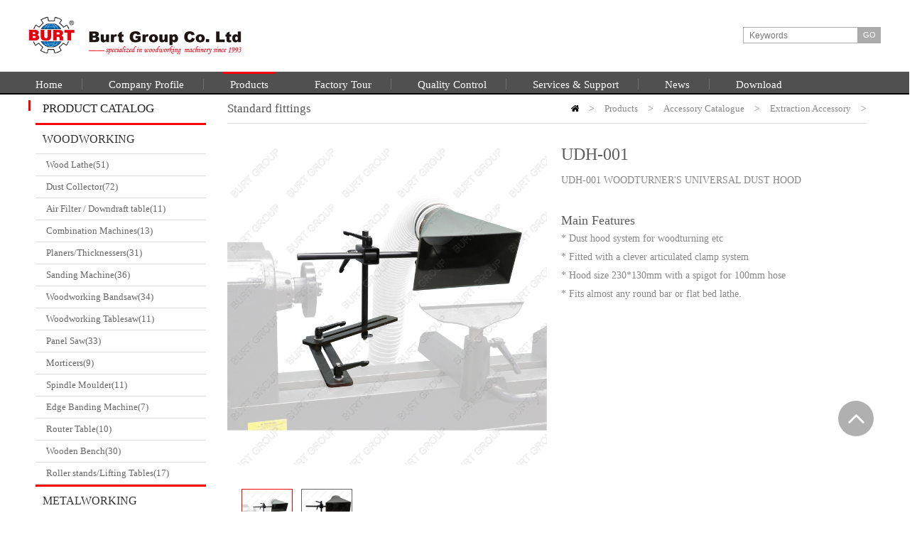

--- FILE ---
content_type: text/html; charset=utf-8
request_url: https://burt-group.com.cn/product/704.html
body_size: 10963
content:
<!DOCTYPE html>
<html lang="en"><head>
<meta http-equiv="content-type" content="text/html; charset=UTF-8">
<meta charset="utf-8">
<meta name="viewport" content="width=device-width; initial-scale=1.0; maximum-scale=1.0; user-scalable=0;">
<meta name="apple-mobile-web-app-capable" content="yes">
<meta name="apple-mobile-web-app-status-bar-style" content="black">
<title>UDH-001_Burt Group Co. Ltd.</title>
<meta name="description" content="" />
<meta name="keywords" content="" />
<link href="/favicon.ico" rel="shortcut icon" type="image/x-icon" />
	
<link rel="stylesheet" type="text/css" href="/template/bote/pc/d/css/global.css?t=1636679433" /><link rel="stylesheet" type="text/css" href="/template/bote/pc/d/css/themes.css?t=1636679442" /><link rel="stylesheet" type="text/css" href="/template/bote/pc/d/css/jquery.css?t=1636679435" /><link rel="stylesheet" type="text/css" href="/template/bote/pc/d/css/index.css?t=1716796395" /><link rel="stylesheet" type="text/css" href="/template/bote/pc/d/css/style.css?t=1636679439" /><script type="text/javascript" src="/template/bote/pc/d/js/jquery-1.js?t=1636679516"></script><script type="text/javascript" src="/template/bote/pc/d/js/themes.js?t=1682327273"></script><script type="text/javascript" src="/template/bote/pc/d/js/main.js?t=1636679519"></script><script type="text/javascript" src="/template/bote/pc/d/js/BxSlider.js?t=1636679510"></script><link rel="stylesheet" type="text/css" href="/template/bote/pc/d/css/dresponsive.css?t=1636696444" /><link rel="stylesheet" type="text/css" href="/template/bote/pc/d/Swiper/swiper.min.css?t=1636679545" /><link rel="stylesheet" type="text/css" href="/template/bote/pc/d/css/common.css?t=1647415754" />



	
<style>
	.close{ z-index:-1}
	#fancybox-thumbs{ text-align: center;}
	#fancybox-thumbs ul{ display: inline-block; left: 0 !important;}
</style>	


	

<style>	
#poc { text-align: right; color: #ff0000; text-decoration: none; cursor: pointer; font-weight: bold; border: none; padding-right: 15px; margin-right: 5px;}	
#poc img{ border:none; height:auto; width:auto;}	
.xgkai{}
.xgguan{ height:218px; overflow:hidden;}
#imageHolder img{ max-width: none !important; max-height: none !important;}
.d_responsive_products_detail .gallery .bx-wrapper .bx-controls-direction a{ z-index:99;}	
	
@media (max-width: 768px){
.xgguan{ height:460px;}
}	
	
@media (max-width: 768px){
.xgguan{ height:500px;}
}		
</style>	
	
</head>
<body>
	
	
<!--网站公用头部——开始-->
<style>	

	
.d_responsive_header{display: none;}	
@media only screen and (max-width: 1000px){
.d_responsive_header{display: block;}
.responsive_pc_header{display: none!important;}

}
</style>

<!-- M -->
<div class="d_responsive_header">
	<div class="header">
		<h1 class="logo fl pic_box"><a href="/"><img src="/template/bote/pc/d/dkimg/logo.png" alt=""><em></em></a></h1>		
		<div class="func">
			<!--<div class="btn search_btn"></div>-->
						
			<div class="btn menu_btn"></div>
		</div>
	</div>
	<!--<div class="resp_search_box trans">
		<div class="close_btn"><span></span></div>
		<div class="clear"></div>
		<form class="search_form" action="/search/" method="get">
            <input type="text" class="" name="Keyword" placeholder="Search Our Catalog">
            <input type="submit" class="" value="">
            <div class="clear"></div>
        </form>
	</div>-->
	<div class="language trans">
		<div class="close_btn"><span></span></div>
		<div class="content">
					</div>
	</div>
	<div class="nav trans">
		<div class="list "><a href="/" class="title">Home</a></div>			
				<div class="list "> <a class="title" href="/about/" title="Company Profile">Company Profile</a></div>							
				<div class="list "> <a class="title" href="/product/" title="Products">Products</a></div>							
				<div class="list "> <a class="title" href="//burt-group.com.cn/laizhou_planet_machinery_co__ltd/" title="Factory Tour">Factory Tour</a></div>							
				<div class="list "> <a class="title" href="/Quality_Control/" title="Quality Control">Quality Control</a></div>							
				<div class="list "> <a class="title" href="/Services_Support/" title="Services & Support">Services & Support</a></div>							
				<div class="list "> <a class="title" href="/news/" title="News">News</a></div>							
				<div class="list "> <a class="title" href="/Download/" title="Download">Download</a></div>							
				
	</div>
	<div class="son_nav trans"></div>
	<div class="nav_bg"></div>
</div>

<div class="d_responsive_header header_blank"></div>
<script language="javascript">
$('.d_responsive_header .menu_btn').on('click',function(){
	if($(this).hasClass('on')){
		$(this).removeClass('on');
		$('.d_responsive_header').find('.nav, .nav_bg, .son_nav').removeClass('on');
		$('body').attr('style', '');
	}else{
		$(this).addClass('on');
		$('.d_responsive_header').find('.nav, .nav_bg').addClass('on');
		//$('body').css({'overflow':'hidden'});
	}
});
$('.d_responsive_header .language_btn').on('click',function(){
	if($(this).hasClass('on')){
		$(this).removeClass('on');
		$('.d_responsive_header .language').removeClass('on');
		$('body').attr('style','');
	}else{
		$(this).addClass('on');
		$('.d_responsive_header .language').addClass('on');
		$('.d_responsive_header').find('.menu_btn, .nav_bg, .nav, .son_nav').removeClass('on');
		//$('body').css({'overflow':'hidden'});
	}
});
$('.d_responsive_header .search_btn').on('click',function(){
	if($(this).hasClass('on')){
		$(this).removeClass('on');
		$('.d_responsive_header .resp_search_box').removeClass('on');
	}else{
		$(this).addClass('on');
		$('.d_responsive_header .resp_search_box').addClass('on');
		$('.d_responsive_header').find('.menu_btn, .nav_bg, .nav, .son_nav').removeClass('on');
	}
});
$('.d_responsive_header .nav_bg').on('click',function(){
	$(this).removeClass('on');
	$('.d_responsive_header').find('.nav, .son_nav, .menu_btn').removeClass('on');
});
$('.d_responsive_header .resp_search_box .close_btn span').on('click',function(){
	$(this).parents('.resp_search_box').removeClass('on');
	$('.d_responsive_header .search_btn').removeClass('on');
});
$('.d_responsive_header .language .close_btn span').on('click',function(){
	$(this).parents('.language').removeClass('on');
	$('.d_responsive_header .language_btn').removeClass('on');
})
$('.d_responsive_header .nav .list .title').on('click', function (e){
	$('.d_responsive_header .hasub .sub').removeClass('on');
	$('.d_responsive_header .son_nav').html($(this).parents('.list').find('.sub').html()).addClass('on');
});
$('.d_responsive_header .son_nav').on('click','.cate_close', function (e){
	$('.d_responsive_header .son_nav').removeClass('on');
})
$('.d_responsive_header .son_nav').on('click', '.son_nav_title',function(){
	$(this).parent('.item').find('.third_nav').toggle('on');
	$(this).toggleClass('on');
});
</script>

<!-- PC -->
<div class="responsive_pc_header">
	<div id="header">
		<div class="header_in w">
			<h1 class="logo fl pic_box"><a href="/"><img src="/template/bote/pc/d/dkimg/logo.png" alt="Bourt Group Co.,Ltd."><em></em></a></h1>

			<div class="mid fr">
								<form id="search"  class="search_form search box-sizing fr" method="get" action="/search.html">	
					<input type="text" name="keywords" class="box-sizing fl keywords" placeholder="Keywords" onclick="this.value='';" />
					<input type="submit" name="searchbt" class="fr butt" value="GO	" />
					<div class="clear"></div>
									</form>
                	
			</div>
			<div class="clear"></div>
		</div>
	</div>
	<div id="sitenav">
		<div class="w">
			<div class="justifyout">
				<div class="nav_box">


<div class="nav_item">
<a class="item_a" href="/" title="HOME">Home</a>
</div>

					
<div class="nav_item dcategory41 ">
	<a class="item_a" href="/about/" title="Company Profile">Company Profile</a>
	
		
</div>					
					
<div class="nav_item dcategory42 active">
	<a class="item_a" href="/product/" title="Products">Products</a>
	
		<div class="nav_box">
	<div class="nav_box_in box-sizing w">
	<div class="nav_pro_list box-sizing fl">
	<div class="pro_cate_list">
	
		
	<div class="cate_item fl ml cate_item1" >
	<div class="list fl">
	<a href="/woodworking_catalgoue/" class="one_cate">Woodworking Catalgoue</a>
		
	<a href="/wood_lathe/" class="item" title="Wood Lathe"> Wood Lathe(51)</a>
		
	<a href="/dust_collector/" class="item" title="Dust Collector"> Dust Collector(72)</a>
		
	<a href="/air_filter___downdraft_table/" class="item" title="Air Filter / Downdraft table"> Air Filter / Downdraft table(11)</a>
		
	<a href="/combination_machines/" class="item" title="Combination Machines"> Combination Machines(13)</a>
		
	<a href="/planers_thicknessers/" class="item" title="Planers/Thicknessers"> Planers/Thicknessers(31)</a>
		
	<a href="/sanding_machine/" class="item" title="Sanding Machine"> Sanding Machine(36)</a>
		
	<a href="/woodworking_bandsaw/" class="item" title="Woodworking Bandsaw"> Woodworking Bandsaw(34)</a>
		
	<a href="/woodworking_tablesaw/" class="item" title="Woodworking Tablesaw"> Woodworking Tablesaw(11)</a>
		
	<a href="/panel_saw/" class="item" title="Panel Saw"> Panel Saw(33)</a>
		
	<a href="/morticers/" class="item" title="Morticers"> Morticers(9)</a>
		
	<a href="/spindle_moulder/" class="item" title="Spindle Moulder"> Spindle Moulder(11)</a>
		
	<a href="/edge_banding_machine/" class="item" title="Edge Banding Machine"> Edge Banding Machine(7)</a>
		
	<a href="/router_table/" class="item" title="Router Table"> Router Table(10)</a>
		
	<a href="/wooden_bench/" class="item" title="Wooden Bench"> Wooden Bench(30)</a>
		
	<a href="/roller_stands/" class="item" title="Roller stands/Lifting Tables"> Roller stands/Lifting Tables(17)</a>
		
	
	</div>
	</div>
    	
	<div class="cate_item fl ml cate_item2" >
	<div class="list fl">
	<a href="/metalworking_catalogue/" class="one_cate">Metalworking Catalogue</a>
		
	<a href="/drill_presses/" class="item" title="Drill Presses"> Drill Presses(29)</a>
		
	<a href="/metal_cutting_bandsaw/" class="item" title="Metal Cutting Bandsaw"> Metal Cutting Bandsaw(28)</a>
		
	<a href="/metal_grinding_machine/" class="item" title="Metal Grinding Machine"> Metal Grinding Machine(37)</a>
		
	<a href="/heavy_roller_stands/" class="item" title="Heavy Roller Stands"> Heavy Roller Stands(13)</a>
		
	
	</div>
	</div>
    	
	<div class="cate_item fl ml cate_item3" >
	<div class="list fl">
	<a href="/accessory_catalogue/" class="one_cate">Accessory Catalogue</a>
		
	<a href="/wood_lathe_accessory/" class="item" title="Woodturning Accessory"> Woodturning Accessory(611)</a>
		
	<a href="/combination_machine_acc/" class="item" title="Combination Machine Acc"> Combination Machine Acc(17)</a>
		
	<a href="/extraction_accessory/" class="item" title="Extraction Accessory"> Extraction Accessory(71)</a>
		
	<a href="/sawing_accessory/" class="item" title="Sawing accessory"> Sawing accessory(4)</a>
		
	<a href="/panel_saw_acc/" class="item" title="Panel Saw Acc"> Panel Saw Acc(11)</a>
		
	<a href="/spindle_moulder_acc/" class="item" title="Spindle Moulder Acc"> Spindle Moulder Acc(9)</a>
		
	<a href="/router_table_acc/" class="item" title="Router Table Acc"> Router Table Acc(8)</a>
		
	<a href="/other_woodworking_acc/" class="item" title="Other Woodworking Acc"> Other Woodworking Acc(43)</a>
		
	<a href="/drill_press_accessory/" class="item" title="Drill press accessory"> Drill press accessory(17)</a>
		
	<a href="/machine_vice/" class="item" title="Machine vice"> Machine vice(14)</a>
		
	<a href="/other_metalworking_acc/" class="item" title="Other Metalworking Acc"> Other Metalworking Acc(5)</a>
		
	<a href="/mobile_base/" class="item" title="Mobile base"> Mobile base(8)</a>
		
	
	</div>
	</div>
    	
	<div class="clear"></div>

	</div>
	</div>

	
	</div>
	</div>
		
</div>					
					
<div class="nav_item dcategory43 ">
	<a class="item_a" href="//burt-group.com.cn/laizhou_planet_machinery_co__ltd/" title="Factory Tour">Factory Tour</a>
	
		<div class="nav_box">
	<div class="nav_box_in box-sizing w">
	<div class="nav_pro_list box-sizing fl">
	<div class="pro_cate_list">
	
		
	<div class="cate_item fl ml cate_item1" >
	<div class="list fl">
	<a href="/laizhou_planet_machinery_co__ltd/" class="one_cate">Laizhou Planet Machinery Co. Ltd</a>
		
	
	</div>
	</div>
    	
	<div class="cate_item fl ml cate_item2" >
	<div class="list fl">
	<a href="/laizhou_burt_machinery_co__ltd/" class="one_cate">Laizhou Burt Machinery Co. Ltd</a>
		
	
	</div>
	</div>
    	
	<div class="cate_item fl ml cate_item3" >
	<div class="list fl">
	<a href="/laizhou_chunlin_machinery_co__ltd/" class="one_cate">Laizhou Chunlin Machinery Co. Ltd</a>
		
	
	</div>
	</div>
    	
	<div class="cate_item fl ml cate_item4" >
	<div class="list fl">
	<a href="/laizhou_xintian_machinery_co__ltd/" class="one_cate">Laizhou Xintian Machinery Co. Ltd</a>
		
	
	</div>
	</div>
    	
	<div class="cate_item fl ml cate_item5" >
	<div class="list fl">
	<a href="/LaizhouSongchang-BurtToolsCoLtd/" class="one_cate">Laizhou Songchang-Burt Tools Co. Ltd</a>
		
	
	</div>
	</div>
    	
	<div class="cate_item fl ml cate_item6" >
	<div class="list fl">
	<a href="/laizhou_tongtai_machinery_co__ltd/" class="one_cate">Laizhou Tongtai Machinery Co. Ltd</a>
		
	
	</div>
	</div>
    	
	<div class="clear"></div>

	</div>
	</div>

	
	</div>
	</div>
		
</div>					
					
<div class="nav_item dcategory44 ">
	<a class="item_a" href="/Quality_Control/" title="Quality Control">Quality Control</a>
	
		
</div>					
					
<div class="nav_item dcategory45 ">
	<a class="item_a" href="/Services_Support/" title="Services & Support">Services & Support</a>
	
		
</div>					
					
<div class="nav_item dcategory46 ">
	<a class="item_a" href="/news/" title="News">News</a>
	
		
</div>					
					
<div class="nav_item dcategory47 ">
	<a class="item_a" href="/Download/" title="Download">Download</a>
	
		
</div>					
					
				
					
							

				</div>
			</div>
			<div class="clear"></div>
		</div>
	</div>
</div>


	
<div class="wrap d-common">
	<style>
.leftmenu .item .subcate .category_109{ color: #ff0000; background: #f3f3f3;}	
.leftmenu .item .subcate .category_109:before{ content: ""; width: 3px; height: 15px; position:  absolute; left:0px; top: 8px; background:#f00;}	
.leftmenu .item .subcate .category_81{ color: #ff0000; background: #f3f3f3;}	
.leftmenu .item .subcate .category_81:before{ content: ""; width: 3px; height: 15px; position:  absolute; left:0px; top: 8px; background:#f00;}

	
.leftmenu .item .subcate2 i	{display: block;  width: 20px; height: 100%; position:  absolute; right:0px; top: 0px;  color: #000;}	
.leftmenu .item .subcate2 i.i_down{ background: url(/template/bote/pc/d/dkimg/icon/down_arrow.png) no-repeat center; background-size: 10px; }	
	
.subcate3{ display: none;}	
.subcate2.active .subcate3{ display: block;}	
.subcate3.active{ display: block;}	
.subcate3.active .sia { color: #f00 !important; }		

.leftmenu .item .subcate .category_81.subcate3{ display: block;}	
.subcate3.active{ display: block;}	
.subcate3.active .sia { color: #f00 !important; }

</style>

		
<div class="leftside fl">
	<div class="lefttitle">Product Catalog</div>
    <div id="subcate" class="leftmenu">
		

		
	
<div class="item category_109 hasub cur">
<h4 class="n1"><a href="/woodworking_catalgoue/" title="Woodworking Catalgoue" class="ia">Woodworking Catalgoue</a></h4>
<div class="subcate">
		<div class="subcate2 ">
    <a href="/wood_lathe/" title="Wood Lathe" class="sia category_51  ">Wood Lathe(51)<i  onclick="return false"> </i></a>
		</div>	
	
		<div class="subcate2 ">
    <a href="/dust_collector/" title="Dust Collector" class="sia category_52  ">Dust Collector(72)<i  onclick="return false"> </i></a>
		</div>	
	
		<div class="subcate2 ">
    <a href="/air_filter___downdraft_table/" title="Air Filter / Downdraft table" class="sia category_53  ">Air Filter / Downdraft table(11)<i  onclick="return false"> </i></a>
		</div>	
	
		<div class="subcate2 ">
    <a href="/combination_machines/" title="Combination Machines" class="sia category_54  ">Combination Machines(13)<i  onclick="return false"> </i></a>
		</div>	
	
		<div class="subcate2 ">
    <a href="/planers_thicknessers/" title="Planers/Thicknessers" class="sia category_55  ">Planers/Thicknessers(31)<i  onclick="return false"> </i></a>
		</div>	
	
		<div class="subcate2 ">
    <a href="/sanding_machine/" title="Sanding Machine" class="sia category_56  ">Sanding Machine(36)<i  onclick="return false"> </i></a>
		</div>	
	
		<div class="subcate2 ">
    <a href="/woodworking_bandsaw/" title="Woodworking Bandsaw" class="sia category_57  ">Woodworking Bandsaw(34)<i  onclick="return false"> </i></a>
		</div>	
	
		<div class="subcate2 ">
    <a href="/woodworking_tablesaw/" title="Woodworking Tablesaw" class="sia category_58  ">Woodworking Tablesaw(11)<i  onclick="return false"> </i></a>
		</div>	
	
		<div class="subcate2 ">
    <a href="/panel_saw/" title="Panel Saw" class="sia category_59  ">Panel Saw(33)<i  onclick="return false"> </i></a>
		</div>	
	
		<div class="subcate2 ">
    <a href="/morticers/" title="Morticers" class="sia category_60  ">Morticers(9)<i  onclick="return false"> </i></a>
		</div>	
	
		<div class="subcate2 ">
    <a href="/spindle_moulder/" title="Spindle Moulder" class="sia category_61  ">Spindle Moulder(11)<i  onclick="return false"> </i></a>
		</div>	
	
		<div class="subcate2 ">
    <a href="/edge_banding_machine/" title="Edge Banding Machine" class="sia category_62  ">Edge Banding Machine(7)<i  onclick="return false"> </i></a>
		</div>	
	
		<div class="subcate2 ">
    <a href="/router_table/" title="Router Table" class="sia category_63  ">Router Table(10)<i  onclick="return false"> </i></a>
		</div>	
	
		<div class="subcate2 ">
    <a href="/wooden_bench/" title="Wooden Bench" class="sia category_64  ">Wooden Bench(30)<i  onclick="return false"> </i></a>
		</div>	
	
		<div class="subcate2 ">
    <a href="/roller_stands/" title="Roller stands/Lifting Tables" class="sia category_65  ">Roller stands/Lifting Tables(17)<i  onclick="return false"> </i></a>
		</div>	
	
	</div>
</div>		
	
<div class="item category_109 hasub cur">
<h4 class="n1"><a href="/metalworking_catalogue/" title="Metalworking Catalogue" class="ia">Metalworking Catalogue</a></h4>
<div class="subcate">
		<div class="subcate2 ">
    <a href="/drill_presses/" title="Drill Presses" class="sia category_66  ">Drill Presses(29)<i  onclick="return false"> </i></a>
		</div>	
	
		<div class="subcate2 ">
    <a href="/metal_cutting_bandsaw/" title="Metal Cutting Bandsaw" class="sia category_67  ">Metal Cutting Bandsaw(28)<i  onclick="return false"> </i></a>
		</div>	
	
		<div class="subcate2 ">
    <a href="/metal_grinding_machine/" title="Metal Grinding Machine" class="sia category_68  ">Metal Grinding Machine(37)<i  onclick="return false"> </i></a>
		</div>	
	
		<div class="subcate2 ">
    <a href="/heavy_roller_stands/" title="Heavy Roller Stands" class="sia category_69  ">Heavy Roller Stands(13)<i  onclick="return false"> </i></a>
		</div>	
	
	</div>
</div>		
	
<div class="item category_109 hasub cur">
<h4 class="n1"><a href="/accessory_catalogue/" title="Accessory Catalogue" class="ia">Accessory Catalogue</a></h4>
<div class="subcate">
		<div class="subcate2 ">
    <a href="/wood_lathe_accessory/" title="Woodturning Accessory" class="sia category_70  ">Woodturning Accessory(611)<i  class="i_down"  onclick="return false"> </i></a>
		<div class="subcate3 category_81  "><a href="/burt_chuck_system/" class="sia dropdown-item "> - Burt Chuck System(115)</a></div>
		<div class="subcate3 category_81  "><a href="/burt_tool_rest_system/" class="sia dropdown-item "> - Burt Tool Rest System M10(18)</a></div>
		<div class="subcate3 category_81  "><a href="/BurtToolRestSystemM12/" class="sia dropdown-item "> - Burt Tool Rest System M12(18)</a></div>
		<div class="subcate3 category_81  "><a href="/burt_chisel_system/" class="sia dropdown-item "> - Burt Chisel System(51)</a></div>
		<div class="subcate3 category_81  "><a href="/burt_m2_m42_cryo_chisels/" class="sia dropdown-item "> - Burt M2/M42 Cryo Chisels(54)</a></div>
		<div class="subcate3 category_81  "><a href="/burt_carbide_tip_chisels/" class="sia dropdown-item "> - Burt Carbide Tip Chisels(20)</a></div>
		<div class="subcate3 category_81  "><a href="/burt_hss_chisels/" class="sia dropdown-item "> - Burt HSS chisels(58)</a></div>
		<div class="subcate3 category_81  "><a href="/centres__amp__faceplates/" class="sia dropdown-item "> - Centres & Faceplates(60)</a></div>
		<div class="subcate3 category_81  "><a href="/chucks__amp__jaws/" class="sia dropdown-item "> - Chucks & Jaws(65)</a></div>
		<div class="subcate3 category_81  "><a href="/thread_adaptors/" class="sia dropdown-item "> - Thread Adaptors(24)</a></div>
		<div class="subcate3 category_81  "><a href="/tool_rest__amp__steady_rest/" class="sia dropdown-item "> - Tool Rest & Steady Rest(23)</a></div>
		<div class="subcate3 category_81  "><a href="/pen_turning_tools/" class="sia dropdown-item "> - Pen Turning Tools(14)</a></div>
		<div class="subcate3 category_81  "><a href="/wood_turning_accessories/" class="sia dropdown-item "> - Turning Accessories(63)</a></div>
		<div class="subcate3 category_81  "><a href="/woodturning_project_kits/" class="sia dropdown-item "> - Woodturning Project Kits(28)</a></div>
		</div>	
	
		<div class="subcate2 ">
    <a href="/combination_machine_acc/" title="Combination Machine Acc" class="sia category_80  ">Combination Machine Acc(17)<i  onclick="return false"> </i></a>
		</div>	
	
		<div class="subcate2 ">
    <a href="/extraction_accessory/" title="Extraction Accessory" class="sia category_81  ">Extraction Accessory(71)<i  class="i_down"  onclick="return false"> </i></a>
		<div class="subcate3 category_81 active "><a href="/standard_fittings/" class="sia dropdown-item "> - Standard fittings(52)</a></div>
		<div class="subcate3 category_81  "><a href="/industrial_fittings/" class="sia dropdown-item "> - Industrial fittings(19)</a></div>
		</div>	
	
		<div class="subcate2 ">
    <a href="/sawing_accessory/" title="Sawing accessory" class="sia category_82  ">Sawing accessory(4)<i  onclick="return false"> </i></a>
		</div>	
	
		<div class="subcate2 ">
    <a href="/panel_saw_acc/" title="Panel Saw Acc" class="sia category_83  ">Panel Saw Acc(11)<i  onclick="return false"> </i></a>
		</div>	
	
		<div class="subcate2 ">
    <a href="/spindle_moulder_acc/" title="Spindle Moulder Acc" class="sia category_84  ">Spindle Moulder Acc(9)<i  onclick="return false"> </i></a>
		</div>	
	
		<div class="subcate2 ">
    <a href="/router_table_acc/" title="Router Table Acc" class="sia category_85  ">Router Table Acc(8)<i  onclick="return false"> </i></a>
		</div>	
	
		<div class="subcate2 ">
    <a href="/other_woodworking_acc/" title="Other Woodworking Acc" class="sia category_86  ">Other Woodworking Acc(43)<i  onclick="return false"> </i></a>
		</div>	
	
		<div class="subcate2 ">
    <a href="/drill_press_accessory/" title="Drill press accessory" class="sia category_87  ">Drill press accessory(17)<i  onclick="return false"> </i></a>
		</div>	
	
		<div class="subcate2 ">
    <a href="/machine_vice/" title="Machine vice" class="sia category_88  ">Machine vice(14)<i  onclick="return false"> </i></a>
		</div>	
	
		<div class="subcate2 ">
    <a href="/other_metalworking_acc/" title="Other Metalworking Acc" class="sia category_89  ">Other Metalworking Acc(5)<i  onclick="return false"> </i></a>
		</div>	
	
		<div class="subcate2 ">
    <a href="/mobile_base/" title="Mobile base" class="sia category_90  ">Mobile base(8)<i  onclick="return false"> </i></a>
		</div>	
	
	</div>
</div>		

		
<div class="item category_4 hasub cur">
<h4 class="n1"><a href="/Recommended_Product/" title="New Product" class="ia">New Product</a></h4>
<div class="subcate">
		<a href="/product/1435.html" title="STJ" class="sia">STJ</a>
		<a href="/product/1427.html" title="BS6X120VF" class="sia">BS6X120VF</a>
		<a href="/product/1423.html" title="CIC-FM400" class="sia">CIC-FM400</a>
		<a href="/product/1422.html" title="EXTN-10" class="sia">EXTN-10</a>
		<a href="/product/1421.html" title="EXTN-6" class="sia">EXTN-6</a>
		<a href="/product/1420.html" title="FM350S" class="sia">FM350S</a>
		<a href="/product/1419.html" title="LT350MDF-FD2000" class="sia">LT350MDF-FD2000</a>
		<a href="/product/1418.html" title="LT350MDF-2020" class="sia">LT350MDF-2020</a>
		<a href="/product/1417.html" title="LT350MDF-1200" class="sia">LT350MDF-1200</a>
		<a href="/product/1416.html" title="FMCW400C" class="sia">FMCW400C</a>
	</div>
</div>		
		
		


</div>		
</div>

<script>
$(".subcate2 .sia i").click(function(){
  $(".subcate3").toggle();
});
</script>

	<!-- .leftside -->
	
	<div class="rightside fr">
		<div class="d_responsive_position clean ">
	
	<div class="title">Standard fittings</div>
	
	<div class="position">
		 <a href='/' class=''>HOME</a> &gt; <a href='/product/' class=''>Products</a> &gt; <a href='/accessory_catalogue/' class=''>Accessory Catalogue</a> &gt; <a href='/extraction_accessory/' class=''>Extraction Accessory</a> &gt; <a href='/standard_fittings/'>Standard fittings</a>	</div>
</div>
		
		<div class="d_responsive_products_detail ">
			<div class="gallery">
				<div class="bigimg">
					<div class="zoom_out">
						


						<div class="fancybox">
												
						<a class="fancybox-thumbs" data-fancybox-group="thumb" href="/uploads/allimg/20211119/3-21111915454C47.jpg" id="zoom" rel="gallery1">
							<img src="/uploads/allimg/20211119/3-21111915454C47.jpg" id="bigimg_src" alt="UDH-001"  style="visibility: visible; opacity: 1;">
						</a>
							
						<!--<div class="enlarge" alt="/uploads/allimg/20211119/3-21111915454C47.jpg"><img src="/template/bote/pc/d/images/enlarge.jpg" style="margin-left:8px; border:0px;"  title="" /></div>-->
												</div>
						
						
						
						
					</div>
				</div>
				<div id="zoom-big">

					<div class="MagicZoomBigImageCont">
						<div class="MagicZoomHeader"></div>
					</div>
				</div>
				

				<!--
		<div class="left_small_img">

							<div class="left_small_img_inner">

							{dede:productimagelist}	
							<span class="slide pic_box" pic="[field:imgsrc/]" big="[field:imgsrc/]"	>
								<a href="javascript:;"><img  src="[field:imgsrc/]"><em></em></a>
							</span>
							{/dede:productimagelist}

							</div>


				</div>
		-->

				<style>
		.gallery #small_img{position:relative; overflow:hidden; margin:10px auto; padding: 0 20px}
		.gallery #small_img .bd span{float:left; margin-left:0px; border:1px solid #666; display:block; width:70px; height:70px; overflow:hidden; text-align:center;}
		.gallery #small_img .bd span:first-child{margin-left:0px;}
		.gallery #small_img .bd span:nth-child(2){margin-left:6px;}
		.gallery #small_img .bd span:nth-child(3){margin-left:6px;}
		.gallery #small_img .bd span:nth-child(4){margin-left:6px;}
		.gallery #small_img .bd span:nth-child(5){margin-left:6px;}			
		
		.gallery #small_img .bd span.on{border:1px solid #ff0000;}
		.gallery #small_img .bd span a{vertical-align:middle; text-align:center;}


		/* DIRECTION CONTROLS (NEXT / PREV) */
		.d_responsive_products_detail .gallery #small_img .bx-wrapper .bx-controls-direction .bx-prev { left: -20px; }
		.d_responsive_products_detail .gallery #small_img .bx-wrapper .bx-controls-direction .bx-next { right: -20px;  }
		.d_responsive_products_detail .gallery #small_img .bx-wrapper .bx-controls-direction a{ width:17px; top: 50%; margin-top: -15px;}
		.d_responsive_products_detail .gallery #small_img .bx-wrapper .bx-controls-direction .bx-controls-direction a { position: absolute; top: 50%; margin-top: -16px; outline: 0; width: 17px; height: 72px; text-indent: -9999px; z-index: 9999; }
		.d_responsive_products_detail .gallery #small_img .bx-wrapper .bx-controls-direction .bx-controls-direction a.disabled { display: none; }			

				</style>

				<div id="small_img">
				<div class="small_img_list">
							<div class="bd clean">


				
		<span class="slide pic_box fancybox" pic="/uploads/allimg/20211119/3-21111915454C47.jpg" big="/uploads/allimg/20211119/3-21111915454C47.jpg">
			<a href="/uploads/allimg/20211119/3-21111915454C47.jpg" class="fancybox-thumbs" data-fancybox-group="thumb" rel="gallery1"><img src="/uploads/allimg/20211119/3-21111915454C47.jpg"></a><em></em>
		</span>	
				
		<span class="slide pic_box fancybox" pic="/uploads/allimg/20211119/3-211119154546115.jpg" big="/uploads/allimg/20211119/3-211119154546115.jpg">
			<a href="/uploads/allimg/20211119/3-211119154546115.jpg" class="fancybox-thumbs" data-fancybox-group="thumb" rel="gallery1"><img src="/uploads/allimg/20211119/3-211119154546115.jpg"></a><em></em>
		</span>	
		
							</div>




				</div>
			</div>
			<style type="text/css">
				#pdetail .gallery #small_img .bd span{margin-left: unset;}#small_img .small_img_list .bx-wrapper{max-width: 100%!important;}#small_img .small_img_list .bx-wrapper img{display: inline-block;}#small_img .small_img_list .bx-wrapper .bx-pager{display: none;}
						</style>

			<script type="text/javascript">
				$(document).ready(function(){
					$('#small_img .small_img_list .bd').bxSlider({
					slideWidth: 70,
					minSlides: 5,
					maxSlides: 5,
					moveSlides: 1,
					slideMargin: 6,
					autoStart:false,
					infiniteLoop:false	
					});
				});
			</script>
				
<script type="text/javascript">
        jQuery(document).ready(function(){
            if(jQuery(".small_img_list .slide").length == 0)
            {
                jQuery(".bx-controls-direction").hide();
            }
			
            if(jQuery(".small_img_list .slide").length > 5)
            {
                jQuery(".bx-controls-direction").show();
            }
            else
            {
                jQuery(".bx-controls-direction").hide();
            }
        });
</script>				
				


				<div class="products_img">

							<ul>
																<li><img class="" src="/uploads/allimg/20211119/3-21111915454C47.jpg"></li>
																<li><img class="" src="/uploads/allimg/20211119/3-211119154546115.jpg"></li>
															</ul>

				</div>
			</div>

			<style>
				.d_responsive_products_detail .info .desc span{white-space:normal !important;}
				/*.d_responsive_products_detail .description .title span.cur{ color: #ff0000; border-left: 3px solid #ff0000;}*/

				.d_responsive_products_detail .gallery{ width: 50% !important;}
				.d_responsive_products_detail .gallery .bigimg{ padding-left: 0;}

				.d_responsive_products_detail .info{width: 50% !important; padding-left: 20px;}
				.d_responsive_products_detail .description .title{ padding: 0;}
				.d_responsive_products_detail .description .title span{ padding: 0 12px; border: 0; display: block; float: left;}
				.d_responsive_products_detail .description .title span.cur{ color: #fff; background:#ff0000;}
				.d_responsive_products_detail .info .desc{ margin-bottom: 30px;}

		@media only screen and (max-width: 768px){
		.d_responsive_products_detail .gallery{ width:100%!important;}	
		.d_responsive_products_detail .info	{ width:100%!important;}	
		}
			</style>
			<div class="info">
				<h1 class="name">UDH-001</h1>
									<!-- .share -->
				<div class="desc">UDH-001 WOODTURNER'S UNIVERSAL DUST HOOD</div>

				<div class="desc desc_Features">
					 <div class="name" style="font-size: 18px;">Main Features</div>
					 <div class="desc_Features_con">
						 <p>*&nbsp;Dust hood system for woodturning etc<br style="white-space:normal;"/>* Fitted with a clever articulated clamp system<br style="white-space:normal;"/>* Hood size 230*130mm with a spigot for 100mm hose<br style="white-space:normal;"/>* Fits almost any round bar or flat bed lathe.</p><p><br/></p>					 </div>
				</div>




						<!--<div class="button">
									<a href="javascript:;" class="add_to_inquiry" data="51" style="background:#3A3A3A !important">INQUIRY</a>
												<div class="download_button">
																</div>
					<div class="clear"></div>
				</div>-->
							</div>
			<div class="clear"></div>
			<div class="description">
				<div class="title">
					<span class="cur">Description</span>
					<span class="dVideot">Video</span>
					<span class="ddocumentst">Documents</span>
				</div>
				<div class="contents" style="display: block;">
					<p>It&#39;s supplied with a clever articulated bracket system to allow it to be fitted to just about any lathe with a flat top or round bar bed.&nbsp;</p><p>Fitted with a 230*130mm hood tapering down to a spigot for connection to 100mm hose of a dust extraction system. You can position it exactly where you need it.</p><p><br/>*&nbsp; Can fit any 100mm diameter nozzle hoods on the market and we have range of differnet 100mm diameter nozzle hoods available as optional accessories.&nbsp;<br/>MDH-230X125 230mm(Width)x125mm(Height) standard mouth dust hood for BS100B<br/>MDH-255X44&nbsp; 255mm(Width)x44mm (Height) optional mouth dust hood for BS100B<br/>MDH-312X55&nbsp; 312mm(Width)x55mm (Height) optional steel mouth dust hood for BS100B<br/>MDH-374X22&nbsp; 374mm(Width)x22mm (Height) optional mouth dust hood for BS100B<br/>MDH-410X325 410mm(Width)x325mm(Height) optional big mouth dust hood for BS100B<br/>MDH-412x55&nbsp; 412mm(Width)x55mm (Height) optional steel mouth dust hood for BS100B<br/></p><p><br/></p>				</div>
				<div class="contents dvideo">
									</div>
				<div class="contents ddocuments">
									</div>



				<div class="clear"></div>
			</div>




			<div class="d_responsive_products_list trxg1">
			<div class="description">
				<div class="title">
					<span>Optional accessories</span>
				</div>
				<div class="clear"></div>
			</div>

		<div id="itemlist" class="xgguan">	

		

<div class='item'><div class='pro'><div class='img pic_box'><a href='/product/705.html'><img class='lazy trans5 delay' src='/uploads/allimg/20230119/4-23011Z943035A.gif' alt='BS100B'><em></em></a></div><div class='info'><h3 class='name'><a href='/product/705.html' title='BS100B'>BS100B</a></h3><a href='/product/705.html' title='BS100B' class='more'>View More</a></div></div></div><div class='item'><div class='pro'><div class='img pic_box'><a href='/product/703.html'><img class='lazy trans5 delay' src='/uploads/allimg/20211119/3-21111915444E09.jpg' alt='MDH-225X130'><em></em></a></div><div class='info'><h3 class='name'><a href='/product/703.html' title='MDH-225X130'>MDH-225X130</a></h3><a href='/product/703.html' title='MDH-225X130' class='more'>View More</a></div></div></div><div class='item'><div class='pro'><div class='img pic_box'><a href='/product/702.html'><img class='lazy trans5 delay' src='/uploads/allimg/20211119/3-211119154323143.jpg' alt='MDH-255X44'><em></em></a></div><div class='info'><h3 class='name'><a href='/product/702.html' title='MDH-255X44'>MDH-255X44</a></h3><a href='/product/702.html' title='MDH-255X44' class='more'>View More</a></div></div></div><div class='item'><div class='pro'><div class='img pic_box'><a href='/product/701.html'><img class='lazy trans5 delay' src='/uploads/allimg/20211119/3-21111915415A59.jpg' alt='MDH-312X55'><em></em></a></div><div class='info'><h3 class='name'><a href='/product/701.html' title='MDH-312X55'>MDH-312X55</a></h3><a href='/product/701.html' title='MDH-312X55' class='more'>View More</a></div></div></div><div class='item'><div class='pro'><div class='img pic_box'><a href='/product/700.html'><img class='lazy trans5 delay' src='/uploads/allimg/20211119/3-2111191540293D.jpg' alt='MDH-374X22'><em></em></a></div><div class='info'><h3 class='name'><a href='/product/700.html' title='MDH-374X22'>MDH-374X22</a></h3><a href='/product/700.html' title='MDH-374X22' class='more'>View More</a></div></div></div><div class='item'><div class='pro'><div class='img pic_box'><a href='/product/699.html'><img class='lazy trans5 delay' src='/uploads/allimg/20211119/3-211119153913447.jpg' alt='MDH-410X325'><em></em></a></div><div class='info'><h3 class='name'><a href='/product/699.html' title='MDH-410X325'>MDH-410X325</a></h3><a href='/product/699.html' title='MDH-410X325' class='more'>View More</a></div></div></div><div class='item'><div class='pro'><div class='img pic_box'><a href='/product/698.html'><img class='lazy trans5 delay' src='/uploads/allimg/20211119/3-211119153J3140.jpg' alt='MDH-412X55'><em></em></a></div><div class='info'><h3 class='name'><a href='/product/698.html' title='MDH-412X55'>MDH-412X55</a></h3><a href='/product/698.html' title='MDH-412X55' class='more'>View More</a></div></div></div>			
			
		
		</div>

			<div class="clear"></div>


			</div>

		<p onClick="changestatus()" id="poc" class="rr">More Accessories</p>
		<script>
			function changestatus()
			{
				if(jQuery("#poc").html() == "More Accessories")
				{
					jQuery("#poc").html("Hide");
					jQuery("#itemlist").attr("class","xgkai");
					jQuery("#poc").attr("class","ll");
				}
				else
				{
					jQuery("#poc").html("More Accessories");
					jQuery("#itemlist").attr("class","xgguan");
					jQuery("#poc").attr("class","rr");
				}
			}

			 $(function() {
			  if ($('.desc_Features .desc_Features_con').text().trim() == '') {
						jQuery(".desc_Features").hide();
			  }
			});	

			 $(function() {
			  if ($('.description .dvideo').text().trim() == '') {
						jQuery(".description .dVideot").hide();
						jQuery(".description .dvideo").hide();
			  }
			});

			 $(function() {
			  if ($('.description .ddocuments').text().trim() == '') {
						jQuery(".description .ddocumentst").hide();
						jQuery(".description .ddocuments").hide();
			  }
			});




		</script>	


		<div class="d_responsive_products_list ">
			<div class="description">
				<div class="title">
					<span>Related Products</span>
				</div>
				<div class="clear"></div>
			</div>

		<div id="itemlist">	
					<div class="item">
				<div class="pro">
					<div class="img pic_box"><a href="/product/682.html" title="DCA-10"><img class="trans5 delay" src="/uploads/allimg/20211119/3-211119145211161.jpg" alt="DCA-10"><em></em></a></div>
					<div class="info">
						<h3 class="name"><a href="/product/682.html" title="DCA-10">DCA-10</a></h3>
						<a href="/product/682.html" title="DCA-10" class="more">View More</a>
					</div>
				</div>
			</div>
					<div class="item">
				<div class="pro">
					<div class="img pic_box"><a href="/product/683.html" title="DCA-12"><img class="trans5 delay" src="/uploads/allimg/20211119/3-211119145250258.jpg" alt="DCA-12"><em></em></a></div>
					<div class="info">
						<h3 class="name"><a href="/product/683.html" title="DCA-12">DCA-12</a></h3>
						<a href="/product/683.html" title="DCA-12" class="more">View More</a>
					</div>
				</div>
			</div>
					<div class="item">
				<div class="pro">
					<div class="img pic_box"><a href="/product/684.html" title="106/50MM"><img class="trans5 delay" src="/uploads/allimg/20211119/3-2111191454215Q.jpg" alt="106/50MM"><em></em></a></div>
					<div class="info">
						<h3 class="name"><a href="/product/684.html" title="106/50MM">106/50MM</a></h3>
						<a href="/product/684.html" title="106/50MM" class="more">View More</a>
					</div>
				</div>
			</div>
					<div class="item">
				<div class="pro">
					<div class="img pic_box"><a href="/product/686.html" title="100/67MM"><img class="trans5 delay" src="/uploads/allimg/20211119/3-21111915044L27.jpg" alt="100/67MM"><em></em></a></div>
					<div class="info">
						<h3 class="name"><a href="/product/686.html" title="100/67MM">100/67MM</a></h3>
						<a href="/product/686.html" title="100/67MM" class="more">View More</a>
					</div>
				</div>
			</div>
					<div class="item">
				<div class="pro">
					<div class="img pic_box"><a href="/product/687.html" title="100HC"><img class="trans5 delay" src="https://www.burt-group.com.cn/uploads/allimg/20250801/4-250P11625203P.jpg" alt="100HC"><em></em></a></div>
					<div class="info">
						<h3 class="name"><a href="/product/687.html" title="100HC">100HC</a></h3>
						<a href="/product/687.html" title="100HC" class="more">View More</a>
					</div>
				</div>
			</div>
					<div class="item">
				<div class="pro">
					<div class="img pic_box"><a href="/product/688.html" title="CROSS-100"><img class="trans5 delay" src="/uploads/allimg/20211119/3-211119150FH53.jpg" alt="CROSS-100"><em></em></a></div>
					<div class="info">
						<h3 class="name"><a href="/product/688.html" title="CROSS-100">CROSS-100</a></h3>
						<a href="/product/688.html" title="CROSS-100" class="more">View More</a>
					</div>
				</div>
			</div>
				</div>	



			<div class="clear"></div>

			</div>	

		</div>		
		
<script>
$(document).ready(function(){
	product_gallery();
	$('.d_responsive_products_detail .products_img ul').bxSlider({ 
		slideWidth:$('.d_responsive_products_detail .products_img ul').width(),
		pager:false
	});
	$('.d_responsive_products_detail .title span').click(function(){
		showthis('.d_responsive_products_detail .title span', '.d_responsive_products_detail .description>.contents', $(this).index(), 'cur');
	});
	$('.d_responsive_products_detail .description .contents:first').show();
});
	
	
	
	
</script>		
<script type="text/javascript">
        jQuery(document).ready(function(){
            if(jQuery(".trxg1 .item").length == 0)
            {
                jQuery(".trxg1").hide();
            }
			
            if(jQuery(".trxg1 .item").length > 5)
            {
                jQuery("#poc").show();
            }
            else
            {
                jQuery("#poc").hide();
            }
        });
</script>		
		
	</div>
	<!-- .rightside -->
</div>	



<div id="footer">
	<div class="wrap">
		<div class="link">
			<ul class="contact">
				<li class="tit">Contact Us</li>
				<li class="i address"><span></span>Add: 18 Central Donghai Road Qingdao Shandong China</li>
				<li class="i tel"><span></span>TEL: 86-532-85067708</li>
				<li class="i fax"><span></span>fax: 86-532-85067709</li>
				
				<li class="i email"><span></span>E-mail: <a class="email_copy" href="mailto:info@burt-group.com.cn" title="info@burt-group.com.cn">info@burt-group.com.cn</a> 
 <a class="email_copy" href="mailto:sales@burtinternational.com" title="sales@burtinternational.com">sales@burtinternational.com</a></li>
			</ul>
						
			<ul>
				<li class="tit">Products</li>
								<li><a href="/woodworking_catalgoue/" title="Woodworking Catalgoue">Woodworking Catalgoue</a></li>				
								<li><a href="/metalworking_catalogue/" title="Metalworking Catalogue">Metalworking Catalogue</a></li>				
								<li><a href="/accessory_catalogue/" title="Accessory Catalogue">Accessory Catalogue</a></li>				
								
				
				<li><a href="#TB_inline?height=315&width=560&inlineId=myOnPageContent" title="Company Video" class="thickbox" type="button">Company Video<img src="/template/bote/pc/d/images/bofang.png" border="0" width="25" height="22" /></a></li>
			</ul>

			<ul class="search">
				<li class="tit" style="padding-left: 2px;">Product Search:</li>
				
								<form id="search"  class="search_form search box-sizing " method="get" action="/search.html">	
					<input type="text" name="keywords" class="box-sizing fr keywords" placeholder="Keywords" onclick="this.value='';" />
					
					<input type="submit" name="searchbt" class="butt fr" value="" style=" background: url(/template/bote/pc/d/dkimg/icon/icon_search.png) no-repeat center center; width:50px; height: 50px;" />
					<a href="/plus/shoppingcartList.php" class="butts fr">INQUIRE</a>
					<div class="clear"></div>
									</form>
                				
			</ul>
			<span class="br"></span>
			<div class="clear"></div>
		</div>
		       <div class="copyright">
        <div class="wrap">
			<div class="txt">Copyright © 2021 Burt Group Co. Ltd.All rights reserved. Technical support：<a href="https://www.leixun.net" target="_blank">Leixun Online </a></div>
			<div class="share foot_share foot_share_type_0"></div>			
			<div class="clear"></div>
        </div>
    </div>
</div>
<div id="chat_window">
    <div class="chat_box is_respon ">
        <div class="chat_box_menu">
                        <!--<a href="javascript:;" class="more default_show"></a>-->
                        <a href="javascript:;" id="go_top" class="top trans_05 show"></a>
        </div>
    </div>
</div>

 <div id="myOnPageContent" style="display:none;">
<p>
<iframe width="560" height="315" src="//www.youtube.com/embed/unJr_P-lJUw" frameborder="0" allowfullscreen></iframe></p>
</div>
</div>
	
<link rel="stylesheet" type="text/css" href="/template/bote/pc/d/profb/css/proindex.css?t=1672973152" /><script type="text/javascript" src="/template/bote/pc/d/profb/js/jquery.fancybox.js?t=1672973530"></script><script type="text/javascript" src="/template/bote/pc/d/profb/js/jquery.fancybox-thumbs.js?t=1670482344"></script>	

<script type="text/javascript">
$(document).ready(function() {
	$('.fancy').fancybox({
			direction : {
				next : 'left',
				prev : 'right'
			},

		
	});
	$('.fancybox-thumbs').fancybox({
		prevEffect : 'none',
		nextEffect : 'none',

		closeBtn  : false,
		arrows    : false,
		nextClick : true,

		helpers : {
			thumbs : {
				width  : 50,
				height : 50
			}
		}
	});
});
</script>	

</body>
</html>

--- FILE ---
content_type: text/css
request_url: https://burt-group.com.cn/template/bote/pc/d/css/themes.css?t=1636679442
body_size: 49189
content:
@charset "utf-8";
/* CSS Document */
/***************************宽屏样式 (start)***************************/
.w_1200 #lib_case_list li{ padding:10px 12px;}
.w_1200 #lib_inquire_list>ul>li .info{width:614px;}
.w_1200 #lib_inquire_list>form .rows label{width:20%;}
.w_1200 #lib_inquire_list > ul > li .info{ width:545px;}

.w_1200 #shield_hd{width:1200px;}
.w_1200 #shield_bd .wide{width:1200px;}
.w_1200 #shield_bd .wide>dl{width:324px; margin-left:88px;}
.w_1200 #shield_bd .wide>dl>dt{margin:31px auto 18px;}
.w_1200 #shield_bd .wide>dl:first-child{margin-left:23px;}

.w_1200 .sitemap{width: 1180px;}
/*************************** 宽屏样式 end ***************************/

/*************************** 多语言样式 start ***************************/
.lang_de #shield_bd .wide>dl>dd{line-height:160%;}
.lang_es #shield_bd .wide>dl>dd{line-height:160%;}
.lang_fr #shield_bd .wide>dl>dd{line-height:170%;}
.lang_ru #shield_bd .wide>dl>dd{line-height:160%;}
/***************************宽屏样式 (end)***************************/

/*************************** 导航栏 start ***************************/
.default_nav_style{width: 100%;}
.default_nav_style .n_item{float:left;}
.default_nav_style .n_item>a{display: block;padding: 0 20px;}
.default_nav_style .nav_sec{display: none; width:100%; position:absolute; left:0; top:100%; opacity: 0; padding-top:1px; z-index:999;overflow-x: hidden;overflow-y: auto;max-height: 460px;margin-top: 30px;box-shadow: 5px 5px 10px -5px rgba(0,0,0,0.12);background: #fff;}
.default_nav_style .small_nav_sec{border-bottom: none;width: 260px;padding-top: 1px;max-height: none;overflow: visible;}
.default_nav_style .nav_sec .top{height: 0;}
.default_nav_style .n_item:hover .nav_sec{}
.default_nav_style .nav_sec .nav_list{position: relative;float: left; width: 70%;}
.default_nav_style .small_nav_sec .nav_list{float: none;}
.default_nav_style .nav_sec .nav_list:after{content: '';display: block;width: 100%;clear:both;}
.default_nav_style .nav_sec .nav_sec_box{ min-height:200px; padding:7px 20px 12px;background: #fff;}
.default_nav_style .small_nav_sec .nav_sec_box{background: #fff;min-height:0px;padding: 13px 0 17px;box-shadow: 0 0 10px rgba(0,0,0,0.12);}
.default_nav_style .nav_sec .nav_sec_item{ float: left;margin: 5px 10px 20px;width: 160px;}
.default_nav_style .nav_sec .nav_sec_item dt a{ color:#000;font-size:14px; display:block; height:22px; line-height:22px;padding:7px 0; overflow:hidden; -ms-text-overflow: ellipsis;text-overflow: ellipsis;white-space: nowrap;text-align: left;padding: 0;}
.default_nav_style .small_nav_sec .nav_sec_item{margin: 0;width: 100%;position: relative;}
.default_nav_style .nav_sec .nav_thd_list{ padding:4px 0; }
.default_nav_style .nav_sec .nav_thd_item>a{display: block;height: 18px;line-height:18px; color:#666; font-size:12px;text-align: left;padding: 3px 0;overflow:hidden;-ms-text-overflow: ellipsis;text-overflow: ellipsis;white-space: nowrap;}
.default_nav_style .small_nav_sec .nav_sec_item a,.default_nav_style .small_nav_sec .nav_sec_item dt a{position: relative;display: block;height: 20px;line-height: 20px;padding: 5px 20px;color: #000;overflow: hidden;-ms-text-overflow: ellipsis;text-overflow: ellipsis;white-space: nowrap;font-size: 14px;}
.default_nav_style .small_nav_sec .nav_sec_item a em{position: absolute;width: 7px;height: 11px;top: 0;bottom: 0;right: 20px;margin:auto;background: url(../images/global/icon_down_has.png) no-repeat center top;}
.default_nav_style .small_nav_sec .nav_sec_item a:hover{color: #000;}
.default_nav_style .small_nav_sec .nav_sec_item a:hover em{background-position: center bottom;}
.default_nav_style .small_nav_sec .nav_thd_list{padding: 0;position: absolute;left: 100%;top: 0;display: none;width: 260px;padding: 13px 0 17px;border:1px solid #f5f5f5;box-shadow: 0 0 10px rgba(0,0,0,0.12); background:#fff;}
.default_nav_style .small_nav_sec .nav_thd_item{position: relative;}
.default_nav_style .small_nav_sec .nav_sec_item:hover .nav_thd_list{display: block;}
.default_nav_style .nav_sec .nav_four_item{display: none;}
.default_nav_style .small_nav_sec .nav_four_item{position: absolute;left: 100%;top: 0;display: none;width: 260px;padding: 13px 0 17px;border:1px solid #f5f5f5;box-shadow: 0 0 10px rgba(0,0,0,0.12); background:#fff;text-align: left;}
.default_nav_style .small_nav_sec .nav_thd_item:hover .nav_four_item{display: block;}
.default_nav_style .nav_sec .more_box{display: inline-block;position: relative;}
.default_nav_style .nav_sec .more_box .nav_four_item{position: absolute;bottom: -15px; left: 100%;margin:auto; background: #fff;padding: 15px;border-radius: 4px;box-shadow:  0 0 10px rgba(0,0,0,0.12)}
.default_nav_style .nav_sec .more_box .nav_four_item a{display: block;height: 18px;line-height: 18px;padding: 3px 0;font-size: 12px;color: #888;white-space: nowrap;}
.default_nav_style .nav_sec .more_box:hover .nav_four_item{display: block;}
.default_nav_style .nav_sec .more{color: #999;font-size: 12px;line-height: 30px;}
.default_nav_style .nav_sec .nav_img{float: left;width: 320px;font-size: 0;text-align: right;white-space:normal; margin-top: 20px;}
.default_nav_style .nav_sec .nav_img.small{width: 160px;}
.default_nav_style .nav_sec .nav_img .imgl{display: inline-block;vertical-align: top;max-width: 150px;max-height: 150px;margin:10px 10px 0 0px;text-align: center;}
.default_nav_style .nav_sec .nav_img .imgl img{max-width: 150px;max-height: 150px;}
/*************************** 导航栏 (end)***************************/

/**************************案例列表(start)**************************/
#lib_case_list{}
#lib_case_list li{float:left; width:166px; padding:10px; overflow:hidden;}
#lib_case_list li .img{width:164px; height:164px; border:1px solid #ddd; overflow:hidden; text-align:center; vertical-align:middle;}
#lib_case_list li .name{padding-top:5px; height:36px; line-height:18px; text-align:center; overflow:hidden;}
/**************************案例列表(end)**************************/

/**************************新闻列表(start)**************************/
#lib_info_list{}
#lib_info_list li{height:32px; line-height:32px; border-bottom:1px dashed #ccc; overflow:hidden; padding:0 8px;}
#lib_info_list li h3>a{max-width:80%; display:block; height:32px; padding:0 5px; overflow:hidden;}
#lib_info_list li>span{display:block; width:100px; line-height:32px; text-align:center;}


.info_list_0 .item{margin-bottom:29px; padding-bottom:29px; border-bottom:1px solid #e5e5e5;}
.info_list_0 .item .img{width:31.8%;}
.info_list_0 .item .ir{width:66%;}
.info_list_0 .item .ir .name{max-height: 50px;overflow: hidden;line-height:25px; padding-bottom:5px;}
.info_list_0 .item .ir .name a{text-decoration:none; font-size:18px;}
.info_list_0 .item .ir .name a:hover{color:#00ae5f;}
.info_list_0 .item .ir .brief{font-size:14px; color:#999; line-height:19px; max-height:57px;overflow: hidden;margin-bottom: 10px;margin-top: 5px;}
.info_list_0 .item .ir .more{border-left:1px solid #eee; line-height:40px; height:40px; text-transform:uppercase; margin-left:1%; padding-left:3%;}
.info_list_0 .item .ir .more a{color:#999; font-size:14px;}
.info_list_0 .item .ir .time{font-size:14px; color:#999; line-height:20px;}

.tags_box{padding: 5px 0;line-height: 26px;text-align: center;}
.tags_box a{display: inline-block;background: #f5f5f5;border-radius: 3px; margin: 5px;padding:0 15px;font-size: 12px;}
/**************************新闻列表(end)**************************/

/**************************新闻详细(start)**************************/
#lib_info_detail{}
#lib_info_detail>h1{ font-size:16px; font-family:Verdana; text-align:center; padding:8px 12px; line-height:25px; border-bottom:1px dashed #ccc;}
#lib_info_detail>.contents{padding:12px; line-height:180%;}
#lib_info_detail .ext_mes,
.d_responsive_info_detail .ext_mes{text-align: center;margin:8px 0;}
#lib_info_detail .ext_mes div,
.d_responsive_info_detail .ext_mes div{display: inline-block;margin:0 8px;font-size: 14px;color: #333;}
.info_prev_next.pro_prev_next{text-align: left;}
.info_prev_next.pro_prev_next span{font-size: 16px;}
.info_prev_next.pro_prev_next a{display: inline;background: none;width: 100%;}
/**************************新闻详细(end)**************************/

/**************************下载列表(start)**************************/
#lib_down_list{}
#lib_down_list li{height:36px; line-height:36px; border-bottom:1px dashed #ccc; overflow:hidden; padding:0 8px;}
#lib_down_list li span{display:inline-block; padding:0 5px; font-size:14px;}
#lib_down_list li a{display:inline-block; padding:0 10px 0 24px; -webkit-border-radius:5px; -moz-border-radius:5px; border-radius:5px; line-height:22px; font-weight:bold; color:#fff; background:#6A3500; text-decoration:none; position:relative; margin-top:5px;}
#lib_down_list li a em{width:11px; height:10px; background-image:url(../images/ico/down.png); background-size:100% 100%; position:absolute; left:8px; top:5px;}
/**************************下载列表(end)**************************/

/**************************在线留言(start)**************************/
#lib_feedback_form{width:100%; clear:both; overflow:hidden;}
#lib_feedback_form .rows{margin:10px 0; clear:both;}
#lib_feedback_form .rows label{width:20%; overflow:hidden; float:left; height:28px; line-height:28px; text-align:right; color:#555;}
#lib_feedback_form .rows span{width:75%; overflow:hidden; float:left; display:block; padding-left:5px;}
#lib_feedback_form .rows span .input{width:280px; height:25px; line-height:25px; border:1px solid #ddd; padding-left:5px;}
#lib_feedback_form .rows span .contents{width:75%; height:120px; min-height:120px; line-height:160%; padding:5px;}
#lib_feedback_form .rows span .vcode{text-transform:uppercase; width:50px;}
#lib_feedback_form .rows span img{margin-top:2px;}
/**************************在线留言(end)**************************/

/**************************在线询盘(start)**************************/
#lib_inquire_list{}
#lib_inquire_list .empty{margin:50px; font-size:20px; font-family:Verdana;}
#lib_inquire_list>ul{}
#lib_inquire_list>ul>li{padding:15px 0; min-height:182px; border-bottom:1px dashed #ddd; overflow:hidden;}
#lib_inquire_list>ul>li:first-child{padding-top:0;}
#lib_inquire_list>ul>li .img{width:180px; height:180px; border:1px solid #ddd; overflow:hidden;}
#lib_inquire_list>ul>li .img a{display:block; width:180px; height:180px; text-align:center; vertical-align:middle;}
#lib_inquire_list>ul>li .info{width:545px;}
#lib_inquire_list>ul>li .info .name{height:28px; line-height:25px; overflow:hidden; border-bottom:1px dashed #ddd; font-size:14px;}
#lib_inquire_list>ul>li .info .price{ font-size:16px; margin-top:10px;}
#lib_inquire_list>ul>li .info .detail{padding-top:5px; line-height:180%; overflow:hidden;}
#lib_inquire_list>ul>li .info .remove{padding-top:5px; height:20px; line-height:22px; overflow:hidden;}
#lib_inquire_list>ul>li .info .remove a{ font-family:Verdana; font-size:14px;}
#lib_inquire_list>ul>li .info .remove i{display:block; width:14px; height:14px; overflow:hidden; background:url(../images/ico/normal.png) -349px -115px no-repeat; float:left; margin:4px 3px;}
#lib_inquire_list>form{}
#lib_inquire_list>form{padding-top:25px; overflow:hidden; clear:both; overflow:hidden; margin:0 auto;}
#lib_inquire_list>form .rows{margin:10px 0; clear:both;}
#lib_inquire_list>form .rows label{width:25%; overflow:hidden; float:left; height:28px; line-height:28px; text-indent:40px; color:#555;}
#lib_inquire_list>form .rows span{width:70%; overflow:hidden; float:left; display:block; padding-left:5px;}
#lib_inquire_list>form .rows span .input{width:280px; height:25px; line-height:25px; border:1px solid #ddd; padding-left:5px;}
#lib_inquire_list>form .rows span .input.vcode{ width:70px; margin-bottom:10px;}
#lib_inquire_list>form .rows span select{ height:25px;}
#lib_inquire_list>form .rows span .contents{width:68%; height:100px;}
/**************************在线询盘(end)**************************/

/*************************** 404 start ***************************/
#error_page{background:#f0f0f0; padding:150px 0;}
#error_page .sw{width:558px; margin:0 auto;}
#error_page .error_logo{background:url(../images/ico/error_logo.jpg) no-repeat center center; height:225px;}
#error_page .error_warning{margin-top:12px; height:30px; line-height:30px; background:url(../images/ico/error_warning.jpg) no-repeat left center; text-indent:49px; font-size:18px; font-weight:bold;}
#error_page .error_nav{text-align:center; margin-top:30px; font-size:18px; color:#727272;}
#error_page .error_nav>a{margin:0 36px; font-size:18px; color:#727272;}
/*************************** 404 end ***************************/

/*浮动窗---1*/
.chatfloat0{position:fixed; right:0; width:92px; top:150px; z-index:1000;}
#float_window{ width:72px; padding:1px; border-radius:5px; padding-top:12px;}
#inner_window{ width:72px; border-radius:5px 5px 0 0; padding-top:4px; min-height:90px; background:#fff;}
#demo_window{ width:43px; margin:0 auto;}
#demo_window a{ display:block; width:43px; height:43px;}
#demo_window a.QQ{ background:url(../images/ico/chat_0.png) no-repeat center 0;}
#demo_window a.Skype{ background:url(../images/ico/chat_0.png) no-repeat center -96px;}
#demo_window a.Email{ background:url(../images/ico/chat_0.png) no-repeat center -144px;}
#demo_window a.trademanager{ background:url(../images/ico/chat_0.png) no-repeat center -48px;}
#demo_window a.WeChat{ position:relative; background:url(../images/ico/chat_0.png) center -192px no-repeat;}
#demo_window a.WeChat .relimg{ position:absolute; left:-128px; top:-30px; width:100px; height:100px; display:none; z-index:10; text-align:center; padding:6px; background:#e3e3e3;}
#demo_window a.WeChat:hover .relimg{ display:block;}
#demo_window a.WeChat .relimg img{ max-width:100%; max-height:100%;}
#demo_window a.WhatsApp{ position:relative; background:url(../images/ico/chat_0.png) center -240px no-repeat;}
#demo_window a.WhatsApp .relimg{ position:absolute; color:#333; left:-128px; top:7px; width:100px; line-height:20px; display:none; z-index:10; text-align:center; padding:6px; background:#e3e3e3;}
#demo_window a.WhatsApp:hover .relimg{ display:block;}
#demo_window div{background:#fff;}
#go_top{ display:block; height:24px; line-height:24px; color:#fff; text-align:center; font-size:14px;}
#go_top:hover{ text-decoration:none;}

.chathide{right:-115px;}
.chattrans{-webkit-transition:right .3s; transition:right .3s;}
#chat_float_btn{text-align:center; height:70px; width:35px; border-radius:35px 0 0 35px; position:fixed; top:160px; right:0; z-index:1001; background:url(../ico/chat_float_btn.png) no-repeat 12px center; cursor:pointer;}

#chat_window{position: fixed;right: 50px;bottom: 100px;z-index:10000;}
#chat_window .chat_box{}
#chat_window .chat_box .box{display: none;}
#chat_window .chat_box.pc_limit:hover .box , #chat_window .chat_box.cur .box{display: block;}
#chat_window .chat_box .chat_item{display: block;position: relative;width: 50px;height: 50px;border-radius: 100%;background: url(../dkimg/m/icon_chat.png) no-repeat 0 0;margin-bottom: 6px;}
#chat_window .chat_box a.chat_item{text-indent: 100px;overflow: hidden;white-space: nowrap;}
#chat_window .chat_box .chat_qq{background-color: #4cafe9;}
#chat_window .chat_box .chat_skype{background-color: #5996ff;background-position: 0 -50px;}
#chat_window .chat_box .chat_email{background-color: #f5b246;background-position: 0 -100px;}
#chat_window .chat_box .chat_trademanager{background-color: #33bbf9;background-position: 0 -150px;}
#chat_window .chat_box .chat_wechat{background-color: #59c682;background-position: 0 -200px;}
#chat_window .chat_box .chat_whatsapp{background-color: #55d5bb;background-position: 0 -250px;}
#chat_window .chat_box .abs{display: none;position: absolute;bottom: 0;right: 0px;margin-right: 50px;padding-right: 15px;}
#chat_window .chat_box .more_box{position: relative;padding:10px 0px;border:1px solid #e8e8e8;background: #fff;border-radius: 5px;}
#chat_window .chat_box .more_box:before{content: '';position: absolute;bottom: 19px;right: -8px;border-width:7.5px 0 7.5px 8px;border-color: transparent;border-left-color: #e8e8e8;border-style: solid;}
#chat_window .chat_box .more_box:after{content: '';position: absolute;bottom: 19px;right: -6.5px;border-width:7.5px 0 7.5px 8px;border-color: transparent;border-left-color: #fff;border-style: solid;}
#chat_window .chat_item:hover .abs{display: block;}
#chat_window .chat_box .more_box a{position: relative;display: block;min-width: 80px;height: 30px;line-height: 30px;padding: 0px 17px;font-size: 14px;color: #333;white-space: nowrap;}
#chat_window .chat_box .more_box a:hover{background-color: #effaf7;text-decoration: none;}
#chat_window .chat_box .more_box .item{width: auto;margin:0;border:0; }
#chat_window .chat_box .more_box .relimg{display: none;position: absolute;top: 0;left: -105px;padding-right: 5px;width: 100px;height: 100px;text-align: right;margin-bottom: 5px;}
#chat_window .chat_box .more_box .relimg img{padding: 2px;border:1px solid #effaf7;border-radius: 2px;background: #fff;}
#chat_window .chat_box .more_box a:hover .relimg{display: block;}
#chat_window .chat_box .chat_box_menu{}
#chat_window .chat_box .chat_box_menu a{width: 50px;height: 50px;display: block;border-radius: 100%;margin-bottom: 6px;background: #07bb8a url(../dkimg/m/icon_chat_menu.png) no-repeat 0 0;}
#chat_window .chat_box .chat_box_menu #go_top{visibility: hidden;opacity: 0;}
#chat_window .chat_box .chat_box_menu #go_top.show{visibility: visible;opacity: 1;}
#chat_window .chat_box .chat_box_menu .more{}
/*#chat_window .chat_box.pc_limit:hover .chat_box_menu .more,#chat_window .chat_box.cur .chat_box_menu .more{display: none;}*/
#chat_window .chat_box .chat_box_menu .more{ display:none;}
#chat_window .chat_box .chat_box_menu .more.default_show{display: block;}
#chat_window .chat_box:hover .chat_box_menu .more.default_show{display: none;}
#chat_window .chat_box .chat_box_menu .top{background-position: 0 -50px;background-color: #b0b0b0;}
#chat_window .chat_box .box .chat_close{display: none;}

/*浮动窗---2*/
.chatfloat1{position:fixed; right:0; top:150px; z-index:1000;}
#service_0{ width:95px;}
#service_0 .r{ display:block; padding-left:32px; margin-bottom:6px; position:relative; height:100%; -webkit-border-radius:18px 0 0 18px; -moz-border-radius:18px 0 0 18px; border-radius:18px 0 0 18px;}
#service_0 .r a{ display:block; width:63px; height:35px; line-height:35px; overflow:hidden; text-decoration:none; text-indent:6px; color:#fff;}
#service_0 .r0{ background:url(../images/ico/chat_icon.png) no-repeat 2px -1px/36px;}
/*#service_0 .r0 a{ background:#45a4eb;}*/
#service_0 .r1{ background:url(../images/ico/chat_icon.png) no-repeat 2px -85px/36px;}
/*#service_0 .r1 a{ background:#66b433;}*/
#service_0 .r2{  background:url(../images/ico/chat_icon.png) no-repeat 2px -125px/36px;}
/*#service_0 .r2 a{ background:#186caa;}*/
#service_0 .r3{ background:url(../images/ico/chat_icon.png) no-repeat 2px -41px/36px;}
/*#service_0 .r3 a{ background:#ffc000;}*/
#service_0 .r4{ background:url(../images/ico/chat_icon.png) no-repeat 2px -168px/36px;}
/*#service_0 .r4 a{ background:#555555;}*/
#service_0 .r4 .relimg{ width:100px; height:100px; padding:6px; background:#e3e3e3; position:absolute; left:-114px; top:-40px; display:none;}
#service_0 .r4 .relimg img{ max-width:100%; min-height:100%;}
#service_0 .r4:hover .relimg{ display:block;}
#service_0 .r5{ background:url(../images/ico/chat_icon.png) no-repeat 2px -245px/36px;}
#service_0 .r5 .relimg{ width:100px; color:#333; padding:6px; line-height:20px; background:#e3e3e3; position:absolute; left:-114px; top:2px; text-align:center; display:none;}
#service_0 .r5:hover .relimg{ display:block;}
#service_0 .top{ background:url(../images/ico/chat_icon.png) no-repeat 58px -146px/26px; padding-left:24px;}
#service_0 .top a{width:71px;}

/*浮动窗---3*/
.chatfloat2{position:fixed; width:69px; right:0px; top:150px; z-index:1000;}
#service_1{ width:49px;}
#service_1 .r{ display:block; margin-bottom:8px;}
#service_1 .r a{ display:block; width:49px; height:49px; text-decoration:none;}
#service_1 .r0{ background:url(../images/ico/chat_icon.png) no-repeat 0px 0px;}
#service_1 .r1{ background:url(../images/ico/chat_icon.png) no-repeat -1px -115px;}
#service_1 .r2{ background:url(../images/ico/chat_icon.png) no-repeat 0px -170px;}
#service_1 .r3{ background:url(../images/ico/chat_icon.png) no-repeat 0px -57px;}
#service_1 .r4{ background:url(../images/ico/chat_icon.png) no-repeat 1px -227px; position:relative;}
#service_1 .r4 .relimg{ width:150px; height:150px; padding:6px; background:#e3e3e3; position:absolute; left:-170px; top:-49px; display:none;}
#service_1 .r4 .relimg img{ max-width:100%; min-height:100%;}
#service_1 .r4:hover .relimg{ display:block;}
#service_1 .r5{ background:url(../images/ico/chat_icon.png) no-repeat 1px -333px; position:relative;}
#service_1 .r5 .relimg{ width:150px; padding:6px; color:#333; line-height:20px; background:#e3e3e3; position:absolute; text-align:center; left:-170px; top:8px; display:none;}
#service_1 .r5:hover .relimg{ display:block;}
#service_1 .top{ background:url(../images/ico/chat_icon.png) no-repeat 0px -284px;}

/*浮动窗---4*/
.chatfloat3{position:fixed; width:94px; right:0px; top:150px; z-index:1000;}
#service_2{ width:74px;}
#service_2 .sert{text-align:center; margin-bottom:10px;}
#service_2 .sert img{vertical-align:middle;}
#service_2 .sert .img0{}
#service_2 .sert .img1{display:none;}
#service_2 .sert:hover .img0{display:none;}
#service_2 .sert:hover .img1{display:block;}
/*#service_2 .sert:hover{ background:url(../images/ico/chat_icon.png) no-repeat -114px 0px;}*/
#service_2 .r{ display:block; width:40px; height:40px; margin:0 auto; margin-bottom:8px; -webkit-border-radius:50%; -moz-border-radius:50%; border-radius:50%;}
#service_2 .r a{ display:block; text-decoration:none; width:100%; height:100%;}
#service_2 .r0{ background:url(../images/ico/chat_icon.png) no-repeat -1px -1px/41px;}
#service_2 .r1{ background:url(../images/ico/chat_icon.png) no-repeat -2px -97px/41px;}
#service_2 .r2{ background:url(../images/ico/chat_icon.png) no-repeat -1px -146px/42px;}
#service_2 .r3{ background:url(../images/ico/chat_icon.png) no-repeat -1px -47px/41px;}
#service_2 .r4{ background:url(../images/ico/chat_icon.png) no-repeat 0px -190px/41px; position:relative;}
#service_2 .r4 .relimg{ width:100px; height:100px; padding:6px; background:#e3e3e3; position:absolute; left:-120px; top:-35px; display:none;}
#service_2 .r4:hover .relimg{ display:block;}
#service_2 .r5{ background:url(../images/ico/chat_icon.png) no-repeat 0px -280px/41px; position:relative;}
#service_2 .r5 .relimg{ width:100px; color:#333; line-height:20px; padding:6px; background:#e3e3e3; position:absolute; left:-120px; top:5px; text-align:center; display:none;}
#service_2 .r5:hover .relimg{ display:block;}
#service_2 .top{ background:url(../images/ico/chat_icon.png) no-repeat 1px -225px/39px;}

/*浮动窗---5*/
.chatfloat4{position:fixed; width:114px; right:0px; top:150px; z-index:1000;}
#service_3{ width:94px; }
#service_3 .sert{ text-align:center;}
#service_3 .sert img{vertical-align:middle;}
#service_3 .r{ display:block; padding-left:37px; margin-bottom:8px; -webkit-border-radius:5px; -moz-border-radius:5px; border-radius:5px;}
#service_3 .r a{ display:block; width:54px; height:37px; line-height:37px; overflow:hidden; text-decoration:none; color:#fff;}
#service_3 .r0{ background:url(../images/ico/chat_icon.png) no-repeat 1px 1px/34px;}
#service_3 .r1{ background:url(../images/ico/chat_icon.png) no-repeat 1px -78px/34px;}
#service_3 .r2{ background:url(../images/ico/chat_icon.png) no-repeat 1px -116px/34px;}
#service_3 .r3{ background:url(../images/ico/chat_icon.png) no-repeat 1px -37px/34px;}
#service_3 .r4{ background:url(../images/ico/chat_icon.png) no-repeat 1px -156px/34px; position:relative;}
#service_3 .r4 .relimg{ width:100px; height:100px; padding:6px; background:#e3e3e3; position:absolute; left:-120px; top:-35px; display:none;}
#service_3 .r4:hover .relimg{ display:block;}
#service_3 .r5{ background:url(../images/ico/chat_icon.png) no-repeat 1px -229px/34px; position:relative;}
#service_3 .r5 .relimg{ width:100px; color:#333; line-height:20px; text-align:center; padding:6px; background:#e3e3e3; position:absolute; left:-120px; top:3px; display:none;}
#service_3 .r5:hover .relimg{ display:block;}
#service_3 .top{ background:url(../images/ico/chat_icon.png) no-repeat 51px -145px/26px; padding-left:21px;}
/*浮动窗*/
.chathide{right:-115px;}
.chattrans{-webkit-transition:right .3s; transition:right .3s;}
#chat_float_btn{text-align:center; height:70px; width:35px; border-radius:35px 0 0 35px; position:fixed; top:160px; right:0; z-index:1001; background:url(../images/ico/chat_float_btn.png) no-repeat 12px center; cursor:pointer;}


#alert_img{ background:red url(../images/ico/alert_img.png) no-repeat left top !important;}
.attr_row{ overflow:hidden; margin:5px 0 5px 0; line-height:20px;}
.attr_row .attr_name{ width:120px;}
.attr_row .attr_name strong{ font-size:14px;}
.attr_row .attr_val{ width:140px;}
#cop{ color:#fff;}

#footer_feedback{ width:298px; position:fixed; height:310px; bottom:-400px; right:0px; background:#fff; border-radius:5px 5px 0 0; overflow:hidden; z-index:10001;}
#footer_feedback.up{}
#footer_feedback .title{ background:#95be06; height:40px; line-height:40px; text-indent:15px; font-size:14px; color:#fff; cursor:pointer; position:relative;}
#footer_feedback .title .close{ width:9px; height:9px; display:block; background:url(../images/ico/close.png) no-repeat; position:absolute; right:13px; top:15px; margin:0;}
#footer_feedback .demo{ width:258px; margin:0 auto;}
#footer_feedback .tips{ line-height:130%; font-size:14px; color:#333333;}
#footer_feedback .tips_title{ color:#878787; font-size:14px;}
#footer_feedback .text{ border-radius:5px; border:1px solid #cdcdcd; display:block; height:32px; line-height:32px; text-indent:11px; color:#aaaaaa; font-size:14px; width:100%;}
#footer_feedback .send{ border-radius:3px; background:#95be06; height:32px; line-height:32px; border:0px none; width:100%; text-align:center; color:#fff; font-size:14px; cursor:pointer;}

.prod_info_group{overflow:hidden; margin-top:10px;}
.prod_info_group li{height:22px; line-height:20px; margin-bottom:10px; float:left; margin-right:10px; overflow:hidden;}
.prod_info_group li a{border:1px #bebebe solid; border-radius:4px; -ms-border-radius:4px; -moz-border-radius:4px; -webkit-border-radius:4px; background:#ddd; text-align:center; display:block; font-size:12px; padding:0 12px; color:#fff !important;}
#pdetail .gallery .bigimg{ max-height:inherit !important;}
#pdetail .gallery .bigimg .MagicZoom img{max-height: 550px!important;}

/*评论*/
#review_list{ overflow:hidden;}
#review_list .r{ overflow:hidden; margin-bottom:25px; border-bottom:1px dashed #b2b2b2; padding-bottom:45px;}
#review_list .date{ float:left; width:142px; overflow:hidden;}
#review_list .date font{ font-size:14px;}
#review_list .date .n{ margin:3px 0 7px 0;}
#review_list .text .n{ font-size:16px; color:#333333;}

#review_list{padding:30px 0;}
#review_list .item{width: 100%; border-bottom:1px solid #ddd; padding:15px 0;margin-bottom:15px; }
#review_list .item:last-child{border:none;}
#review_list .item .name{font-size:20px; color:#333; height:34px; line-height:34px; background:url(../images/ico/products_review_face.png) left center no-repeat; text-indent:40px;text-align: left;}
#review_list .item .time{height:40px; line-height:40px; color:#555;}
#review_list .item .contents{color:#555; line-height:180%;}

#lib_review_form{ overflow:hidden;}
#lib_review_form form{ width:90%; margin:0 auto; margin-bottom:30px;}
#lib_review_form h1,#lib_review_form .title{ font-size:22px; height:40px; background:url(../images/ico/re1.jpg) repeat-x left bottom; float:left; padding:0px 8px; margin-bottom:15px; margin-left:35%; margin-top:30px;}
#lib_review_form h1 div,#lib_review_form .title div{ background:url(../images/ico/re0.jpg) no-repeat center bottom; height:100%;}
#lib_review_form label{ font-size:12px; color:#000; display:block; margin-bottom:10px;}
#lib_review_form input{ display:block; height:40px; line-height:40px; border:1px solid #afafaf; background:#eeeeee; border-radius:0px;}
#lib_review_form textarea{ display:block; border:1px solid #afafaf; background:#eeeeee;}
#lib_review_form .form_button{ height:auto; line-height:100%; background:#e74c3c; border:0px none; padding:8px; display:block; width:auto;}

/*评论*/

/*无产品的提示*/
#empty{ font-size:18px; color:#000; padding-left:20px;}
/*无产品的提示*/

/***** loading start *****/
.loading{z-index:100; position:absolute; /*background:#ccc;*/ top:0; left:0; width:100%; height:100%;box-sizing: border-box;}
.loading_big{background:url(../images/ico/loading.gif) no-repeat; z-index:9999; position:absolute; width:32px; height:32px; cursor:wait;}
.loading_small{background:url(../images/ico/loading_small.gif) no-repeat; z-index:9999; position:absolute; width:14px; height:14px; cursor:wait;}
/***** loading end *****/

/*图片逐渐放大效果*/
.delay{ -moz-transition: all 0.5s ease-in-out; -webkit-transition: all 0.5s ease-in-out; -o-transition: all 0.5s ease-in-out; -ms-transition: all 0.5s ease-in-out; transition: all 0.5s ease-in-out; overflow:hidden;}
.delay:hover{ transform: scale(1.08,1.08); -moz-transform: scale(1.08,1.08); -ms-transform: scale(1.08,1.08); -webkit-transform: scale(1.08,1.08); -o-transform: scale(1.08,1.08);}
/*图片逐渐放大效果*/

/*图片经过遮罩*/
.filter:hover{ filter:alpha(opacity=70); -moz-opacity:0.7; -webkit-opacity: 0.7; opacity: 0.7;}
/*图片经过遮罩*/

/*图片经过旋转*/
.r_delay{ -moz-transition: all 0.4s ease-in-out; -webkit-transition: all 0.4s ease-in-out; -o-transition: all 0.4s ease-in-out; -ms-transition: all 0.4s ease-in-out; transition: all 0.4s ease-in-out;}
.r_delay:hover{ transform:rotate(360deg); -moz-transform:rotate(360deg); -o-transform:rotate(360deg); -ms-transform:rotate(360deg); -webkit-transform:rotate(360deg);}
/*图片经过旋转*/

/*图片经过渐变*/
.i_delay{ -moz-transition: all 0.2s ease-in-out; -webkit-transition: all 0.2s ease-in-out; -o-transition: all 0.2s ease-in-out; -ms-transition: all 0.2s ease-in-out; transition: all 0.2s ease-in-out;}
/*图片经过渐变*/

/*图片经过滚动*/
.slide:hover .t{ transform:translate(0,-100%); -webkit-transform:translate(0,-100%); -ms-transform:translate(0,-100%);}
.slide:hover .b{ transform:translate(0,-100%); -webkit-transform:translate(0,-100%); -ms-transform:translate(0,-100%);}
/*图片经过滚动*/

/*自定义属性样式*/
#attribute{ background:#000; overflow:hidden;}
#attribute td{ background:#fff; padding:10px; font-size:14px;}
#attribute td strong{ font-size:14px;}

/*产品详细页右边的模块*/
#pdetail .info{width:515px;}
#pdetail .name{font-size:24px;color:#000000;}
#pdetail .price{font-size:24px;color:#ff4670;}
#pdetail .brief{padding:11px 0px;font-size:12px;line-height:24px;color:#333;}
#pdetail .feature{width:100%;padding:6px 14px;border-bottom:1px dashed #ccc}
#pdetail .feature td{min-width:140px;font-size:12px;line-height:20px;color:#333}
.pro_right .down_list li{line-height:32px; border-bottom:1px dashed #ccc; overflow:hidden; padding:0 8px;}
.pro_right .down_list li span{display:inline-block; padding:0 5px; font-size:14px;}
.pro_right .down_list li a{display:inline-block; padding:0 10px 0 24px; -webkit-border-radius:5px; -moz-border-radius:5px; border-radius:5px; line-height:22px; font-weight:bold; color:#fff; background:#6A3500; text-decoration:none; position:relative; margin-top:5px;}
.pro_right .down_list li a em{width:11px; height:10px; background-image:url(../images/ico/down.png); background-size:100% 100%; position:absolute; left:8px; top:5px;}
#add_to_inquiry{display:block;width:auto;height:30px; line-height:30px; text-align:center;color:white;background:#fe4e76; font-size:14px; float:left; padding:0 20px; margin-right:20px;}
.prod_info_group{ margin:0;}
.prod_info_group li{ margin:0; line-height:100%; height:auto;}
.prod_info_group li a{ background:#fe4e76; color:#FFF; float:left; border-radius:0px; border:0px none; display:block; height:30px; line-height:30px;}
.pro_right .platform_btn{ height:29px; line-height:29px; margin-right:10px; padding:0 12px 0 40px; font-size:14px; cursor:pointer; display:inline-block; margin-top:10px; border:1px solid #e3e3e3; color:#333; -moz-border-radius:4px; -ms-border-radius:4px; -o-border-radius:4px; -webkit-border-radius:4px; border-radius:4px;}
.pro_right .amazon_btn{ background:url(../images/ico/icon_amazon.jpg) 6px center no-repeat;}
.pro_right .aliexpress_btn{ background:url(../images/ico/icon_aliexpress.png) 6px center no-repeat;}
.pro_right .wish_btn{ background:url(../images/ico/icon_wish.png) 6px center no-repeat;}
.pro_right .ebay_btn{ background:url(../images/ico/icon_ebay.png) 6px center no-repeat;}
.pro_right .alibaba_btn{ background:url(../images/ico/icon_alibaba.png) 6px center no-repeat;}

/*win_alert*/
.win_alert{position:fixed; left:0!important; top:0!important;bottom: 0;right: 0; background:#fff;box-sizing: border-box;width: 90%; max-width:560px;height: 375px; z-index:100000;opacity: 1; border-radius:4px; padding:25px 20px;margin:auto; overflow:hidden; box-shadow:0 2px 10px rgba(0,0,0,.25); -webkit-box-shadow:0 2px 10px rgba(0,0,0,.25);}
.win_alert .win_close{height:28px;}
.win_alert .win_close .close{width: 28px;height: 28px;float:right;font-size:0;color: #fff;margin-right: 0; opacity:.7; cursor:pointer; background:url(../images/ico/icon_win_close.png) no-repeat center; }
.win_alert .win_close .close:hover{opacity:1;}
.win_alert .win_top_tips{margin-bottom: 25px;text-align: center;font-size: 60px;color: #333;font-family: "Opensans-Light";}
.win_alert .win_tips{padding:0; background:none; line-height:1.5;font-size: 18px;color: #333;font-family: "Opensans-Light"; border-bottom:none;}
.win_alert .win_btns{background: #fff; text-align:center;margin-top: 100px;}
.win_alert .win_btns .btn{width: 90%;max-width: 308px; line-height:1.5; text-align:center;background:#fff; cursor:pointer; font-size:18px;color: #fff;border-radius: 3px;}
.win_alert .win_btns .btn_sure{background:#37bd9c;}

.win_alert .win_pwd{padding:10px 0 15px 0;}
.win_alert .win_pwd .pwd_name{text-align:right; width:24%; margin-right:10px; font-size:14px; color:#000; line-height:30px; height:30px;}
.win_alert .win_pwd .pwd_r{width:70%;}
.win_alert .win_pwd .pwd_text{width:243px; border:1px solid #e6e6e6; height:28px; line-height:28px;}
.win_alert .win_pwd .error_tips{color:#f00; line-height:20px; display:none; width:100%;}

/*屏蔽*/
.wide{ width:980px; min-width:980px; margin:0 auto;}
#shield_hd{padding:60px 0 31px;}
#shield_hd .shield_sorry{padding:18px 0; font-size:100px; color:#cdcdcd; font-weight:bold; line-height:100%; text-transform:uppercase;}
#shield_hd>p{height:33px; line-height:33px; margin:0; color:#494949; padding:0 4px; font-weight:bold; font-size:13px;}
#shield_hd>p>a{color:#48a77a; text-decoration:underline;}
#shield_bd{width:100%; background:url(../images/ico/shield_bg.jpg) repeat;}
#shield_bd .shield_error{background:url(../images/ico/shield_error.png) no-repeat center top;}
#shield_bd .wide{height:401px;}
#shield_bd .wide>dl{width:309px; margin-left:22px;}
#shield_bd .wide>dl>dt{width:118px; height:118px; overflow:hidden; margin:25px auto 12px; background-image:url(../images/ico/shield_ico.png); background-repeat:no-repeat;}
#shield_bd .wide>dl>dd{color:#fff; line-height:180%; font-size:14px;}
#shield_bd .wide>dl>dd>h3{font-weight:bold; display:block; color:#fff; font-size:13px;}
#shield_bd .wide>dl.item_0>dt{background-position:0 0;}
#shield_bd .wide>dl.item_1>dt{background-position:0 -118px;}
#shield_bd .wide>dl.item_2>dt{background-position:0 -236px;}
#shield_bd .wide>dl:first-child{margin-left:4px;}


/*防止百度地图的图片被弄乱没有效果*/
#dituContent img{max-width:inherit; max-height:inherit;}
/*前台编辑器 */

/*产品上下翻页*/
.pro_prev_next{line-height:22px; text-align:right;}
.pro_prev_next a{display:inline-block; width:22px; height:22px; margin:0 2px; background:url(../images/ico/prev_next.png) no-repeat; text-decoration:none; content:'';}
.pro_prev_next a.prev{background-position:0 0;}
.pro_prev_next a.next{background-position:-22px 0;}

/*网站地图*/
.sitemap .toptitle{font-size: 20px;font-weight: bold;text-align: center;padding:20px;}
.sitemap{width: 980px;padding:20px 10px;margin:auto;font-size: 12px;}
.sitemap_box{padding:20px;}
.sitemap_box dl{float:left; padding-right: 2%;margin-bottom:10px;width: 18%; overflow:hidden;}
.sitemap_box dl>dt{margin-bottom:6px; font-weight:bold;font-size: 14px;}
.sitemap_box dl>dd>p>a{display:block; line-height:160%; height: 25px;line-height: 25px;overflow: hidden;-ms-text-overflow: ellipsis;text-overflow: ellipsis; white-space: nowrap;}
.sitemap_box dl li>a{display: block;height: 25px;line-height: 25px;overflow: hidden;-ms-text-overflow: ellipsis;text-overflow: ellipsis; white-space: nowrap; text-indent: 10px;}

/*询盘弹框*/
#global_win_alert.responsive_win_alert{position: fixed;left:0;top: 0;right: 0;bottom: 0;margin:auto;background: #fff;border:1px solid #ccc;opacity: .95;width: 95%;height: 40%;max-width: 580px;max-height: 218px;z-index: 100000;border-radius: 8px;}
#global_win_alert.responsive_win_alert #alert_top{text-align: center;margin-top: 6%;}
#global_win_alert.responsive_win_alert #alert_img{width: 60px; height: 45px;display: inline-block;vertical-align: middle;}
#global_win_alert.responsive_win_alert #alert_tips{display: inline-block;vertical-align: middle;font-size: 16px;margin-left: 10px;}
#global_win_alert.responsive_win_alert #alert_bottom{max-width: 492px;width: 90%;margin:9% auto 0;}
#global_win_alert.responsive_win_alert #alert_continue{float: left;width: 100%; max-width: 210px; height: 43px; line-height: 43px; text-align: center; color: rgb(255, 255, 255); border-radius: 5px; background: rgb(87, 87, 87); font-size: 18px;}
#global_win_alert.responsive_win_alert #alert_inquery{float: right;width: 100%; max-width: 210px; height: 43px; line-height: 43px; text-align: center; color: rgb(255, 255, 255); border-radius: 5px; background: rgb(164, 164, 164); font-size: 18px;}

/*首页广告图*/
body .banner .box{width:100%;position:unset; left:0%; top:0; margin-left:auto!important; margin-right:auto!important; z-index:1;}
.bxSlide-outter .bx-wrapper .bg-mode{min-height: 300px;width: 100%;display: block;background: no-repeat center;}

/*邮件订阅弹出框*/
.email_copy{text-transform: none;}
#newsletter_pop{position: fixed;top: 50%;/*bottom: 0;*/right: 0;left: 0;margin:auto;width: 90%;max-width: 800px; /*height: 90%;max-height: 500px;*/background: #fff no-repeat center;z-index: 9999;box-sizing: border-box;text-align: center;padding:20px 40px;overflow: hidden; display: flex;flex-direction: column;justify-content: start;align-items: center;visibility: hidden;opacity: 0;transition: all .4s;border-radius: 14px;transform: translate(0,-50%);}
#newsletter_pop.show{visibility: visible;opacity: 1;}
#newsletter_pop *{box-sizing:inherit;}
#newsletter_pop .close_btn{text-align: right;margin-left: auto;position: absolute;right: 25px;top: 25px;}
#newsletter_pop .close_btn span{cursor: pointer;}
#newsletter_pop .main_img{text-align: center;}
#newsletter_pop .title{font-size: 40px;color: #333;font-family: 'Arial';width: 100%;margin: 2% 0;}
#newsletter_pop .brief{width: 100%;max-width: 420px;font-size: 18px;color: #000;line-height: 150%;font-family: 'Arial';font-style: italic;margin:0 auto;}
#newsletter_pop .newsletter_form{padding:0 10px;width: 100%;margin-top: 6%;}
#newsletter_pop .newsletter_form input.text{display: block;width: 100%;max-width: 420px; padding:0 15px;text-align: left;font-size: 14px;color: #6c6c6c;height: 46px;background: #ededed;border-radius: 7px;border:none;margin:0 auto 2%;}
#newsletter_pop .newsletter_form input.sub{display: block;width: 100%;max-width: 165px; height: 46px;font-size: 16px;color: #fff;font-weight: bold;background: #13529f;cursor: pointer;margin:0 auto;border:none;border-radius: 21px;}
#newsletter_pop .newsletter_form input.sub:hover{background: #1457aa;}
.newsletter_mask{width: 100%;height: 100%;position: fixed;top: 0;left: 0;z-index: 9998;background: #000;overflow: hidden;visibility: hidden;opacity: 0;transition: all .4s;}
.newsletter_mask.show{visibility: visible;opacity: 0.6;}

/*底部社交分享*/
.foot_share {display: inline-block;}
.foot_share .foot_share_box{display: inline-block;width: 40px;height: 40px;margin-right: 13px;vertical-align: middle;background-repeat: no-repeat;font-size: 0;background-size: 40px;}
.foot_share .Facebook{background-position:0 0;}
.foot_share .Twitter{background-position:0 -40px;}
.foot_share .Pinterest{background-position:0 -80px;}
.foot_share .LinkedIn{background-position:0 -120px;}
.foot_share .YouTube{background-position:0 -160px;}
.foot_share .Google{background-position:0 -200px;}
.foot_share .Vk{background-position:0 -240px;}
.foot_share .Instagram{background-position:0 -280px;}
.foot_share_type_0 .foot_share_box{background-image: url(../images/global/icon_follow_0.svg);}
.foot_share_type_1 .foot_share_box{background-image: url(../images/global/icon_follow_1.svg);}
.foot_share_type_2 .foot_share_box{background-image: url(../images/global/icon_follow_2.svg);}
.foot_share_type_3 .foot_share_box{background-image: url(../images/global/icon_follow_3.svg);}
.foot_share_type_4 .foot_share_box{background-image: url(../images/global/icon_follow_4.svg);}

/*交换链接*/
.global_swap_chain{padding-top:10px; padding-bottom:5px;text-align: center;}
.global_swap_chain .sc_wrapper{width: 100%;max-width: 1200px;margin:0 auto;}
.global_swap_chain a{display:inline-block; margin:0 10px; padding:3px 0;font-size:12px;color: #666; text-decoration:none;}
.global_swap_chain.sc_text_left{text-align: left;}
.global_swap_chain.sc_pt{padding-top: 20px;}
.global_swap_chain.sc_pb{padding-bottom: 20px;}
.global_swap_chain.sc_free_wrap .sc_wrapper{max-width: 100%;}
.global_swap_chain.sc_white a{color: #fff;}


/*首页新闻*/
.w_1200 #ueeseo_info .wide{max-width: 1200px;}
#ueeseo_info{padding: 45px 0 30px;}
#ueeseo_info .wide{width: 100%;max-width: 980px;min-width: 0;}
#ueeseo_info .themes_title{height: 42px;line-height: 42px;padding-bottom: 30px;font-size: 30px;color: #333;font-weight: bold;text-transform: uppercase;text-align: center;background: none;}
#ueeseo_info .info_list{}
#ueeseo_info .info_list .info_item{width: 31.6%;margin-left: 2.6%;float: left;text-align: left;}
#ueeseo_info .info_list .info_item.first{margin-left: 0;}
#ueeseo_info .info_list .info_item .info_img{display: block;vertical-align: middle;height: 200px;background: #aaa;text-align: center;}
#ueeseo_info .info_list .info_item .info_img img{vertical-align: middle;}
#ueeseo_info .info_list .info_item .info_img:after{content: '';display: inline-block;vertical-align: middle;height: 100%;}
#ueeseo_info .info_list .info_item .info_time{height: 38px;line-height: 38px;padding-top: 5px;position: relative;font-size: 14px;color: #999;}
#ueeseo_info .info_list .info_item .info_time:before{content: '';width: 30px;height: 2px;background: #ec6d34;position: absolute;bottom: 0;left: 0;}
#ueeseo_info .info_list .info_item .info_title{display: block;height: 40px;line-height: 40px;overflow: hidden;-moz-text-overflow: ellipsis;text-overflow: ellipsis; font-size: 16px;color: #333;white-space: nowrap;}

/*提交询盘成功*/
.inquiry_success{display: flex;flex-direction: column;}
.inquiry_success .ins_header #header,
.inquiry_success .ins_header .responsive_pc_header{position: relative;}
.inquiry_success .ins_content{text-align: center;flex: 1 0 auto;}
.inquiry_success .ins_title{margin-top: 6.5%;font-size: 72px;color: #333;font-family: "Opensans-Light";}
.inquiry_success .ins_txt{line-height: 1.5;margin-top: 50px;font-size: 20px;color: #666;font-family: "Opensans-Light";}
.inquiry_success .ins_btn{display: block;width: 90%;max-width: 360px;line-height: 3;margin:7% auto 0;background: #4db390; font-size: 18px;color: #fff;font-family: "Opensans-Regular";}
.inquiry_success .ins_btn:hover{opacity: .9;text-decoration: none;}
.inquiry_success .inqs_foot,
.inquiry_success .ins_header{flex: 0 0 auto;}
.inquiry_success .inqs_foot{height: 34px;background: #131415;}

@media screen and (max-width: 1218px){
	#ueeseo_info{padding-left: 15px;padding-right: 15px;}
	.default_nav_style .nav_sec .nav_list{ width: 60%;}
}
@media screen and (max-width: 768px){
	#ueeseo_info .info_list .info_item{width: 46%;margin-right: 2%;margin-left: 0%;margin-bottom: 3%;}
	#ueeseo_info .info_list .info_item .info_img{height: 150px;}
	.sitemap{width: 98%}
	.sitemap_box dl{width: 32%;}
	#chat_window .chat_box .chat_box_menu .more{ display:block;}
	#chat_window .chat_box:hover .chat_box_menu .more.default_show{ display:block;}
}
@media screen and (max-width: 600px){
	#ueeseo_info .themes_title{height: 30px;line-height: 30px;overflow: hidden;font-size: 20px;}
}
@media screen and (max-width: 480px) {
	.sitemap_box dl{width: 48%;}
}
@media screen and (max-width: 376px){
	#ueeseo_info .info_list .info_item{width: 90%;margin-bottom: 5%;margin-left: 5% !important;}
	#ueeseo_info .info_list .info_item .info_img{height: 200px;}
}

/*首页视频弹窗*/
.video_con{ position: fixed; top: 0; left: 0; width: 100%; height: 100%; background: rgba(0, 0, 0, 0.5); -webkit-transform: translateY(-100%); transform: translateY(-100%); z-index: 1000;}
.video_con.cur{ -webkit-transform: translateY(0); transform: translateY(0);}
.video_con .video_con_in{ position: absolute; left: 50%; top: -100%; width: 800px; height: 500px; background: #fff; -webkit-transform: translate(-50%, -50%); transform: translate(-50%, -50%);transition: top 0.25s;-webkit-transition: top 0.25s;-moz-transition: top 0.25s;}
.video_con .video_con_in .videoContent{height: 100%;}
.video_con .video_con_in embed{ width: 100%; height: 100%;}
.video_con .video_con_in iframe{ width: 100%; height: 100%;}
.video_con .video_con_in .close_btn{ position: absolute; right: -12px; top: -12px; display: flex; justify-content: center; align-items: center; width: 25px; height: 25px; background: #fff; text-align: center; -webkit-border-radius: 50%; border-radius: 50%;}
.video_con .video_con_in .close_btn img{ max-width: 50%; max-height: 50%;}
@media screen and (max-width: 991px) {
	.video_con .video_con_in{width: 96%;}
}






/* 公用搜索框 */
#default_search_box{display:none;width:100%;height:100%;position:fixed;background:rgba(0,0,0,0.8);left:0;top:0;z-index:10001;}
#default_search_box .default_search_form{width:50%;max-width:500px;height:50px;position:absolute;top:0;right:0;bottom:0;left:0;margin:auto;}
#default_search_box .default_search_form_text{width:100%;height:50px;line-height:50px;border:0;border-bottom:1px solid #fff;padding-right:35px;color:#fff;background:none;outline:none;text-indent:10px;box-sizing:border-box;}
#default_search_box .default_search_form_button{width:35px;height:48px;position:absolute;right:0;top:0;background:url(../images/global/search_btn.png) center no-repeat;cursor:pointer;border:0;outline:none;color: transparent;text-indent: -999px;}
#default_search_box .default_search_form i{width:30px;height:30px;position:absolute;right:-60px;top:-60px;background:url(../images/global/search_close.png) center no-repeat;cursor:pointer;}

.special_wholesale .wholesale{margin: 10px 0;border-top: 1px solid #e6e7eb;border-bottom: 1px solid #e6e7eb;padding:18px 10px;}
.special_wholesale .wholesale .wholesale_out{padding-right: 2px;}
.special_wholesale .wholesale .slide{display: inline-block;vertical-align: top;width: 24%;}
.special_wholesale .wholesale .slide span{font-size: 14px;color: #666666;display: block;}
.special_wholesale .wholesale .slide span.slide_price{font-size: 18px;color: #333333;margin-top: 7px;}
.special_wholesale .wholesale .wholesale_out .bx-wrapper .bx-pager{display: none;}
.special_wholesale .wholesale .wholesale_out .bx-controls-direction a{margin-top: 0;top: unset;left: unset;right: 0;width: 8px;height: 14px;display: block;z-index: 99;}
.special_wholesale .wholesale .wholesale_out .bx-controls-direction .bx-prev{background: url(../images/global/goods_wholesale_left.png) no-repeat center center/8px 14px;top: 0;}
.special_wholesale .wholesale .wholesale_out .bx-controls-direction .bx-next{background: url(../images/global/goods_wholesale_right.png) no-repeat center center/8px 14px;bottom: 0;}

--- FILE ---
content_type: text/css
request_url: https://burt-group.com.cn/template/bote/pc/d/css/index.css?t=1716796395
body_size: 20950
content:
@charset "utf-8";
/* common */
.w1200{max-width:1200px; margin: 0 auto;}
.d-link a{display:block; width:140px; height:50px; line-height:50px; text-align:center; text-decoration:none; background:#ff0000; border-radius:5px; margin:0 auto; font-size:15px; text-transform:uppercase; color: #fff;}
.d-link a:hover{background:#ff0000;}
@media only screen and (max-width: 768px){
	.d-link a{height:40px; line-height:40px;}
}

/*body .bx-controls-direction{ display: none;}*/
body .bx-wrapper .bx-pager{ position: static; padding-top: 0;}
.banner .bx-wrapper .bx-pager{ position: absolute; bottom: 20px;}
body .bx-wrapper .bx-pager.bx-default-pager a{ width: 13px; height: 13px; border: 2px solid #c3c3c3; background: #c3c3c3; -webkit-border-radius: 50%; -moz-border-radius: 50%; -ms-border-radius: 50%; -o-border-radius: 50%; border-radius: 50%; -webkit-box-sizing: border-box; -moz-box-sizing: border-box; -ms-box-sizing: border-box; -o-box-sizing: border-box; box-sizing: border-box;}
body .bx-wrapper .bx-pager.bx-default-pager a:hover{ background: #fff; border-color: #ff0707;}
body .bx-wrapper .bx-pager.bx-default-pager a.active{ background: #fff; border-color: #ff0707;}
	

.index-banner{}
.swiper-pagination-bullet{ background: #fff; opacity: .8;}
.swiper-pagination-bullet-active{background: #ff0000; opacity: 1;}


/* ceng1 */
#index_products {width: 100%;background-color: #f7f7f7;}
#index_products .products_box {max-width: 1680px; margin: 0 auto; width: 90%;padding-bottom: 2%;}


#index_products .products_box .p_main {display: flex;flex-direction: row;width: 100%; padding-top: 35px;}
#index_products .p_item {padding: 0 1.8%;display: flex;flex-direction: column;background-color: #FFF;width: calc((100% - 120px) / 4) ;margin-right: 30px;}
#index_products .p_item:nth-child(4) {margin-right: 0;}
#index_products .p_item .p_item_img {display: block;width: 100%;padding-top: 100%;position: relative;overflow: hidden;/*border-bottom: 1px solid #dfdfdf;*/ border-bottom:none; }
#index_products .p_item .p_item_img a {display: block;position: absolute;top: 0;left: 0;right: 0;bottom: 0;margin: auto;z-index: 1;}
#index_products .p_item .p_item_text {width: 80%;margin: 0 auto;padding: 8% 0 13%;}
#index_products .p_item .p_item_text .item_title {text-decoration: none;height: 25px;letter-spacing:1.5px;display: block;line-height: 25px;font-size: 16px;text-align: center;overflow: hidden;text-overflow: ellipsis;}
#index_products .view_more {margin: 3.6% auto;}


@media screen and (max-width: 768px) {
	

    #index_products .products_box {width: 92%;}
    #index_products .products_box .p_main {flex-wrap: wrap;}
	#index_products .p_item {width: calc((92.8% - 15px) / 2);margin-bottom: 15px;margin-right: 15px;}
    #index_products .p_item:nth-child(2n) { margin-right: unset;}
    #index_products .p_item .p_item_text {width: 100%;}
    #index_products .p_item .p_item_text .item_title {font-size: 14px;line-height: 18px;height: 55px;}
}

@media screen and (max-width: 375px) {
    #index_products .products_box .p_header,
}


.index_pro{height:560px;}
.index_pro .toptitle{ position: relative; width: 100%; height: 96px; line-height: 96px; font-size: 36px;text-align: center; color:#333; font-family:"Raleway-Regular";}
.index_pro .toptitle:before{ display: block; content: ''; position: absolute; left: 50%; bottom: 0; width: 35px; height: 2px; background: #c3c3c3; margin-left: -17.5px;}
.index_pro .toptitle div{border-bottom:2px solid #ddd; padding-top:30px; width:36px; margin:0 auto;}
.index_pro .sectitle{margin-top: 15px;font-size: 16px;color: #999;line-height: 24px;text-align: center; margin-bottom:40px;}
.index_pro .indprolist{position:relative; margin-top:52px; /*height:410px;*/  border-left:none;}
.index_pro .item{position: relative;width:299px; /*height:410px;*/ text-align: center; box-sizing:border-box;  padding:10px 30px;}
.index_pro .item .name{height:42px;line-height:150%; font-size:16px; overflow:hidden;color: #555;text-align: center;text-decoration: none; display:block; padding:10px 0;}
.index_pro .item .name a{text-decoration:none;}
.index_pro .item .pic{width: 100%; overflow: hidden;text-align:center; margin-top:15px;}
.index_pro .item:hover img{transform:scale(1.05);-moz-transform:scale(1.05);-webkit-transform:scale(1.05);}
.index_pro .bx-controls{ width:100%; margin-top: 0px;}
.index_pro .bx-controls a{width:12px !important; height:12px !important; border-radius:50% !important;}	

/*手机版*/
@media only screen and (max-width: 768px){
	.index_pro{height:370px;}
	.index_pro .toptitle{font-size:24px;}
	.index_pro .toptitle div{padding-top:20px;}
	.index_pro .indprolist{margin-top:20px; height:250px;}
	.index_pro .item{width:50%; height:250px;}
	.index_pro .bx-controls{top:290px;}
}

/* ceng2 */
.index-column-ad{background:#222430; height:590px;}
.index-column-ad .lefter{width:50%; height:100%; float:left; overflow:hidden; padding:120px 100px; box-sizing:border-box; color:#fff; background: url("../c/lefterbg.jpg") no-repeat left center #222430;}
.index-column-ad .lefter h1{text-align:center; font-size:36px; color:#fff; }
.index-column-ad .lefter h1 div{border-bottom:2px solid #fff; padding-top:25px; width:36px; margin:0 auto;}
.index-column-ad .lefter  .txt{padding:36px 0; color:#9ca0a1; line-height:200%; font-size:15px; text-align:center;}
.index-column-ad .ad{width:50%; float:left; overflow:hidden; height:100%;}
.index-column-ad .ad a{display:block; width:100%; height:100%;text-align: right;}
.index-column-ad .ad img{height:100%;}
@media only screen and (max-width: 1690px){
	.index-column-ad .lefter{padding:80px 50px;}
	.index-column-ad{background:#222430; height:490px;}
}
@media only screen and (max-width: 1280px){
	.index-column-ad .lefter{padding:30px 20px;}
	.index-column-ad{background:#222430; height:390px;}
}

@media only screen and (max-width: 768px){
	.index-column-ad{height:auto;}
	.index-column-ad .lefter{width:100%; float:none; height:auto; padding:20px;}
	.index-column-ad .lefter h1{font-size:24px;}
	.index-column-ad .lefter h1 div{padding-top:15px;}
	.index-column-ad .lefter  .txt{padding:10px 0;}
	.index-column-ad .lefter .link a{height:40px; line-height:40px;}
	.index-column-ad .ad{width:100%; float:none; height:auto;}
	.index-column-ad .ad img{height:auto;}
}


/* ceng3 */
.top_products{overflow:hidden; margin-bottom: 60px;}
.top_products .t_prod_title{font-size: 30px;color:#000;text-align: center;line-height: 30px;}
.top_products .t_prod_ico{width: 160px;height: 1px;margin:28px auto 40px;background: #eeeeee;position: relative; }
.top_products .t_prod_ico:after{content: '';width: 40px;height: 18px;background: url('../images/prod_tool.png') no-repeat center #fff;position: absolute;top:50%;left:50%;-webkit-transform: translate(-50%,-50%);-moz-transform: translate(-50%,-50%);-ms-transform: translate(-50%,-50%);transform: translate(-50%,-50%);}
.top_products .t_prodName_list{text-align: center;margin-bottom: 48px;}
.top_products .t_prodName_list span{display: inline-block;margin:0 31px;font-size: 20px;cursor: pointer; position: relative;}
.top_products .t_prodName_list span:after{content: ''; display: block; position: absolute; right: -38px; top: 8px; width:12px; height: 12px; background: #fe0000;}
.top_products .t_prodName_list span:last-child:after{ display:none;}
.top_products .t_prodName_list span.cur{color:#fe0000;}
.top_products .t_prod_list .t_prod_box{overflow: hidden;text-align: center;font-size: 0}
.top_products .t_prod_list .t_prod_box .t_prodItem{display: inline-block;width: 285px; padding-bottom: 17px; border:1px solid #eeeeee;box-sizing: border-box;visibility: visible;margin:0 20px 50px 0;}
.top_products .t_prod_list .t_prod_box .t_prodItem:nth-child(4n){margin:0 0 50px 0;}
.top_products .t_prod_list .t_prod_box .t_prodItem .t_prodItem_img{width: 100%; height: 283px;}
.top_products .t_prod_list .t_prod_box .t_prodItem .t_prodItem_name{padding:0 22px;text-overflow: ellipsis;white-space: nowrap;overflow:hidden;text-align: center;font-size: 18px;line-height: 36px;margin-top: 30px;}
.top_products .t_prod_list .t_prod_box .t_prodItem .t_prodItem_model{padding:0 22px;text-overflow: ellipsis;white-space: nowrap;overflow:hidden;text-align: center;font-size: 14px; line-height: 36px;color:#999999;}
@media screen and (max-width: 1280px) {
	.top_products .t_prod_list .t_prod_box .t_prodItem{margin:0 5px 50px;}
	.top_products .t_prod_list .t_prod_box .t_prodItem:nth-child(4n){margin:0 5px 50px;}
}
@media screen and (max-width: 768px) {

	.top_products .t_prodName_list span{margin: 2%;font-size: 14px;}
	.top_products .t_prod_list .t_prod_box .t_prodItem{margin-bottom: 5%;}
	.top_products .t_prod_title{font-size: 24px;line-height: 24px;}
	.top_products .t_prodName_list span:after{ display: none; }
}


/* ceng4 */
.i_quote{ width: 100%; background:url(../c/index_item_outer.jpg) no-repeat center top #111218;}
/*.i_quote .index_item_outer{ height: 260px;} */
/* 0424edit */
.i_quote .index_item_outer{height: auto; padding: 64px 20px;}
.i_quote .i_title{ height: 53px; line-height: 53px; font-size: 26px; color: #fff; text-align: left;overflow: hidden;}
.i_quote .i_brief{ margin-top: 6px;  line-height: 33px; font-size: 30px; font-weight: bold; color: #fff; text-align: left;max-height: 66px;overflow: hidden;}
/* edit */
/* .i_quote .i_title{ height: 53px; line-height: 53px; font-size: 40px; color: #fff; text-align: left;overflow: hidden;}
.i_quote .i_brief{ margin-top: 6px; height: 33px; line-height: 33px; font-size: 16px; color: #999; text-align: left;} */
.i_quote .right .btn{ display: block; margin-top: 25px; padding:10px 20px;  border: 1px solid #fff; font-size: 16px; color: #fff;  text-align: center; -webkit-box-sizing: border-box; box-sizing: border-box; border-radius:5px;}




@media (max-width: 860px){
	.i_quote .index_item_outer{ padding: 20px 10px; height: auto;}
	.i_quote .index_item_in .left{ float: none; margin: 0 auto; width: 100%; text-align: center;}
	.i_quote .index_item_in .left .i_title{ text-align: center;}
	.i_quote .index_item_in .left .i_brief{ text-align: center;max-height:unset;}
	.i_quote .index_item_in .right{ float: none; width: 100%;}
	.i_quote .index_item_in .right .btn{ margin: 20px auto 0; width:300px;}	
	
}
@media (max-width: 768px){
	.i_quote .index_item_in .left .i_brief{ height: auto;}
	/*.i_quote .index_item_in .right .btn{ margin: 20px 60px 0;}*/
}

/*
.index_item{ position: relative; margin: 90px auto 0;}

*/

.d_top_title{ position: relative; height: 93px; line-height: 93px; font-size: 36px;text-align: center; color:#333; }
.d_top_title:before{ display: block; content: ''; position: absolute; width: 35px; height: 2px; background: #c3c3c3; left: 50%; bottom: 0; margin-left: -17.5px;}
.d_top_title div{border-bottom:2px solid #ddd; padding-top:25px; width:36px; margin:0 auto;}

@media (max-width: 768px){
	.d_top_title{  font-size: 24px;}
}


.index_news{ position: relative; margin-top: 17px;/* height: 470px;*/}
.index_news .list{position:relative; width:100%; margin-top:50px;}
.index_news .list .item{float:left; height:190px; overflow:hidden; width:50%;}
.index_news .list .item.no_img .img{display:none;}
.index_news .list .item.no_img .info{padding-left:0;}
.index_news .list .item .box{width:100%; height:100%; position:relative;}
.index_news .list .item .img{width:50%; float:left;}
.index_news .list .item .img img{max-height:190px; width:100%;}
.index_news .list .item .info{width:50%; float:left; padding-left:30px; box-sizing:border-box;}
.index_news .list .item .info .date{font-size:16px; color:#333;}
.index_news .list .item .info .date span{margin-right:10px; font-size:30px; color:#ff0000;}
.index_news .list .item .info .title{line-height:150%; padding:10px 0; font-size:16px;overflow: hidden;}
.index_news .list .item .info .title a{font-weight: bold;}
.index_news .list .item .info .desc{color:#555; line-height:178%; font-size:15px;}
.index_news .bx-controls{/*position:absolute; top:250px; left:0;*/ margin-top: 61px; margin-bottom: 64px; width:100%;}
.index_news .bx-controls a{width:12px !important; height:12px !important; border-radius:50% !important;}


@media only screen and (max-width: 768px){
	.index_news{padding:10px 0;}
	.index_news .top_title{font-size:20px; font-weight:normal;}
	.index_news .top_title div{padding-top:15px;}
	.index_news .list{margin-top:20px;}
	.index_news .list .item{width:100%;height: auto; padding:0 10px; box-sizing:border-box;}
	.index_news .list .item .img{width:100%;float: none;}
	.index_news .list .item .img img{max-height: 100%;width:auto;}
	.index_news .list .item .info{width:100%;float: none;}
	.index_news .list .item .info .title{font-size:12px; padding:5px 0;}
	.index_news .list .item .info .date span{font-size:24px;}
	.index_news .bx-controls{top:170px;margin: 4% 0;}	
}




@media (max-width: 1200px){

}

@media (max-width: 860px){

}

@media (max-width: 768px){

	
}


@media (max-width: 450px){

}

	


.img_box{position: relative;display: block;width: 100%;height: 100%;}
.img_box .img{padding-top: 100%;overflow: hidden;position: relative;}
.img_box .img .theme_img{position: absolute;width: 100%;height: 100%;margin-top: -100%;}

	
.index_info{margin-top: 97px;margin-bottom: 90px;}
.index_info .i_info_list{margin-top: 73px;}
.index_info .i_info_list .i_info_left{float: left;width: 42.55%;}
.index_info .i_info_list .i_info_left .img{padding-top: 62.5%;}
.index_info .i_info_list .i_info_left .img .theme_img{margin-top: -62.5%;}
.index_info .i_info_list:hover img{-webkit-transform: scale(1.1); transform: scale(1.1);}
.index_info .i_info_list .item .txt{float: right;width: 53.2%;}
.index_info .i_info_left img{display: inline-block;}
.index_info .bx-wrapper .bx-pager, body .bx-wrapper .bx-controls-auto{position: static;}
.index_info .bx-wrapper .bx-controls-direction a{background-position: center center;}

.index_info .i_info_list .item .txt .time{margin-top: 14px;margin-bottom: 27px;color: #333;font-size: 20px;}
.index_info .i_info_list .item .txt .time span{font-size: 26px;color: #0268b6;}
.index_info .i_info_list .item .txt .title{display: block;height: 40px;line-height: 40px;margin-bottom: 17px;font-size: 22px;color: #111;overflow: hidden;}
.index_info .i_info_list .item .txt .brief{line-height: 28px; font-size: 14px;color: #666;}

.index_info .bx-wrapper .bx-controls-direction a{display: block;width: 43px;height: 43px;border: 1px solid #111;margin-top: -21.5px;}
.index_info .bx-wrapper .bx-prev{left: -14%;background: url(../dkimg/icon/left_arrow.png)no-repeat center center;}
/* .index_info .bx-wrapper .bx-prev:after{content: '';position: absolute;left: 46%;top: 50%;width: 0;height: 0;border-left: 0px solid transparent;border-top: 8px solid transparent;border-bottom: 8px solid transparent;border-right: 8px solid #000;transform: translate(-50%,-50%);z-index: 1;}
.index_info .bx-wrapper .bx-prev:before{content: '';position: absolute;left: 52%;top: 50%;width: 0;height: 0;border-left: 0px solid transparent;border-top: 8px solid transparent;border-bottom: 8px solid transparent;border-right: 8px solid #fff;transform: translate(-50%,-50%);z-index: 2;}
 */
.index_info .bx-wrapper .bx-next{right: -14%;background: url(../dkimg/icon/right_arrow.png)no-repeat center center;}
/* .index_info .bx-wrapper .bx-next:after{content: '';position: absolute;left: 46%;top: 50%;width: 0;height: 0;border-left: 8px solid #000;border-top: 8px solid transparent;border-bottom: 8px solid transparent;border-right: 0px solid transparent;transform: translate(-50%,-50%);z-index: 1;}
.index_info .bx-wrapper .bx-next:before{content: '';position: absolute;left: 47%;top: 50%;width: 0;height: 0;border-left: 8px solid #fff;border-top: 8px solid transparent;border-bottom: 8px solid transparent;border-right: 8px solid transparent;transform: translate(-50%,-50%);z-index: 2;}
 */

.index_info .bx-wrapper .bx-pager,.index_info .bx-wrapper .bx-controls-auto{position: static;margin-top: 50px;padding-top: 0;}
.index_info .bx-wrapper .bx-pager.bx-default-pager a{position: relative;width: 20px;height: 20px;background: transparent;margin: 0 7px;-moz-border-radius: 20px; -webkit-border-radius: 20px; border-radius: 20px;box-sizing: border-box;}
.index_info .bx-wrapper .bx-pager.bx-default-pager a:after{content: '';display: block;position: absolute;width: 12px;height: 12px;top: 50%;left: 50%;margin-left: -6px;margin-top: -6px;border-radius: 10px;background: #999;}
.index_info .bx-wrapper .bx-pager.bx-default-pager a:hover,.index_info .bx-wrapper .bx-pager.bx-default-pager a.active{background: transparent;border: 3px solid #0268b6;padding: 0;}
.index_info .bx-wrapper .bx-pager.bx-default-pager a:hover:after,.index_info .bx-wrapper .bx-pager.bx-default-pager a.active:after{display: none;}
.index_info .bx-wrapper .bx-pager .bx-pager-item,.index_info .bx-wrapper .bx-controls-auto .bx-controls-auto-item{vertical-align: middle;}
.index_info .bx-wrapper img{display: inline-block;}	
	
	
@media (max-width: 1220px){
	.index_info .bx-controls-direction{display: none;}

}
@media (max-width: 768px){

	.index_info{margin-top: 8vw;margin-bottom: 8vw;}
	.index_info .i_info_list{margin-top: 7vw;}

	.index_info .i_info_list .item .txt .brief{display: none;}
	.index_info .i_info_list .item .txt .title{height: 15vw;line-height: 5vw;font-size: 3.5vw;margin-bottom: 0;}
	.index_info .i_info_list .item .txt .time{margin: 2vw auto;font-size: 3.5vw;}
	.index_info .bx-wrapper .bx-pager, .index_info .bx-wrapper .bx-controls-auto{margin-top: 5vw;}
	.index-banner .bx-wrapper .bx-pager.bx-default-pager a{width: 2.666667vw;height: 2.666667vw;margin: 0 1vw;}
	.index-banner .bx-wrapper .bx-pager.bx-default-pager a:after{width: 1.6vw;height: 1.6vw;margin-left: -0.8vw;margin-top: -0.8vw;}
	.index-banner .bx-wrapper .bx-pager.bx-default-pager a:hover, .index-banner .bx-wrapper .bx-pager.bx-default-pager a.active{border-width: 0.4vw;}

	.index_prod .bx-wrapper .bx-pager.bx-default-pager a{width: 2.666667vw;height: 2.666667vw;margin: 0 1vw;}
	.index_prod .bx-wrapper .bx-pager.bx-default-pager a:after{width: 1.6vw;height: 1.6vw;margin-left: -0.8vw;margin-top: -0.8vw;}
	.index_prod .bx-wrapper .bx-pager.bx-default-pager a:hover, .index_prod .bx-wrapper .bx-pager.bx-default-pager a.active{border-width: 0.4vw;}

	.index_info .bx-wrapper .bx-pager.bx-default-pager a{width: 2.666667vw;height: 2.666667vw;margin: 0 1vw;}
	.index_info .bx-wrapper .bx-pager.bx-default-pager a:after{width: 1.6vw;height: 1.6vw;margin-left: -0.8vw;margin-top: -0.8vw;}
	.index_info .bx-wrapper .bx-pager.bx-default-pager a:hover, .index_info .bx-wrapper .bx-pager.bx-default-pager a.active{border-width: 0.4vw;}
}

/* map 底部 */
.i_img_list{width: 100%;height: 360px;position: relative;text-align: center; background-position: center;}
.i_img_list .b_title{color: #fff;font-size: 34px;width: 60%;margin: 0 auto;margin-top: 78px; margin-bottom: 50px; text-overflow: ellipsis;overflow: hidden;
	display:-webkit-box;
	-webkit-line-clamp:2;
	-webkit-box-orient:vertical;}
.i_img_list .more_btn{ display: inline-block;margin: 42px auto;background: #5b80ea;color: #fff; border-radius: 50px;text-align: center;background: none !important;border: 1px solid #fff; font-size: 24px; margin:20px; padding:20px; cursor: default;}
	
.i_img_list .before{position: absolute;top: 0;left: 0;height: 100%;width: 100%;}
	
@media (max-width: 1478px){
.i_img_list .more_btn{ font-size: 20px;}
}	
	
@media (max-width: 1270px){
.i_img_list .more_btn{ font-size: 16px;}
}
	
@media (max-width: 1000px){
.i_img_list .more_btn{ font-size: 15px; margin: 20px 6px;}
}	
	
@media (max-width: 930px){
.i_img_list .more_btn{margin: 12px 6px;}
}		

@media (max-width: 600px){
.i_img_list .b_title{margin-top: 20px; margin-bottom: 20px;}	
.i_img_list .more_btn{margin: 12px 6px;}
}

@media (max-width: 414px){
.i_img_list .more_btn{ font-size: 14px;}
}


@media (max-width: 1440px){
    .index_about{width: 96%; padding-top:40px; }
	.i_quote .i_quote_icon .i_quote_icon_c .i_quote_icon_c_t{ font-size: 22px;}
	.index_info .i_info_list .item .txt .title{ font-size:20px;}
}

@media (max-width: 1350px){
	.i_quote .i_quote_icon .i_quote_icon_c .i_quote_icon_c_t{ font-size: 22px;}
}

@media (max-width: 1200px){
    .index_about{ padding-top:20px; }
	.i_quote .i_quote_icon .i_quote_icon_c .i_quote_icon_c_t{ font-size: 16px;}
	.i_quote .i_quote_icon .i_quote_icon_c .i_quote_icon_c_c{ font-size: 14px; }
	.i_quote .i_quote_icon:hover .i_quote_icon_c_c{  height: 6vw;}
	.index_info .i_info_list .item .txt .title{ font-size:18px;}
}

@media (max-width: 1000px){
	.index_info .i_info_list .item .txt .title{ font-size:18px;}
}

@media (max-width: 414px){
	.index_info .i_info_list .item .txt .title{ font-size:16px;}
}




--- FILE ---
content_type: text/css
request_url: https://burt-group.com.cn/template/bote/pc/d/css/style.css?t=1636679439
body_size: 13904
content:
@charset "utf-8";
/*
DK 20210108
*/

*{font-family: "Microsoft YaHei",Aria;}
html, div{outline:0;}
cite, em, strong, i{font-style:normal;}
.w{width:1200px;  margin: 0 auto;}
.hide{display:none;}
.imgbox{display:block; overflow:hidden;}
.imgbox img{max-width:100%; max-height:100%;}
input,textarea{outline: none;}
input[type=submit]{cursor: pointer;}
/*#main.w>.fl{width:190px;}*/

body{background:#fff;width: 100%;height: 100%;max-width: 1920px;margin:0 auto;overflow-x: hidden;position: relative;}

.wrap{width:100%; max-width:1200px; margin:0 auto; zoom:1; position:relative; box-sizing:border-box;}
.wrap:after,.wrap:before{display:table; content:'';}
.wrap:after{clear:both;}

.text-over{text-overflow: ellipsis;white-space: nowrap;overflow: hidden;}
.over{overflow: hidden;}
.text-center{text-align: center;}
.text-left{text-align: left;}
.text-right{text-align: right;}
.table{width: 100%;height: 100%;display: table;}
.table-cell{display: table-cell;}
.inline{display: inline;}
.inline-block{display: inline-block;}
.block{display: block;}
.hidden{display: none;}
.visible-hidden{visibility: hidden;opacity: 1;}
.middle{vertical-align: middle;}
.middleImg img{vertical-align: middle;}
.middleImg .mid-ilb{vertical-align: middle;display: inline-block;}
.middleImg span{height: 100%;vertical-align: middle;display: inline-block;}
.relative{position: relative;}
.absolute{position: absolute;z-index: 1;}
.fixed{position: fixed;z-index: 1;}
.center-vertical{position: relative;top: 50%;transform: translateY(-50%);-webkit-transform: translateY(-50%);}
.trans-show{transition:all .5s;-webkit-transition:all .5s;opacity: 0;visibility: hidden;}
.trans-show.visable{opacity: 1;visibility: visible;}
.trans{-webkit-transition:all 300ms ease 0s; transition:all 300ms ease 0s;}
.imgZoom img{transition: all .4s;-webkit-transition: all .4s;}
.imgZoom img:hover{transform:scale(1.1, 1.1); -webkit-transform:scale(1.1, 1.1);}
.pointer{cursor: pointer;}
.flow-shadow{-webkit-transition:all .5s;transition:all .5s;}
.flow-shadow:hover{transform:translate3d(0, -2px, 0);-webkit-transform:translate3d(0, -2px, 0);-webkit-box-shadow:0 0px 10px #e9e9e9;box-shadow:0 0px 10px #e9e9e9;}
.clear_gt_991{clear: both;}
.border-box{box-sizing: border-box;}
*.hoverColor{-webkit-transition:all .3s;transition:all .3s;}
*.hoverColor:hover{color: #0268b6!important;}
.show-pc-block{display: block!important;}
.show-pc-inline-block{display: inline-block!important;}
.show-mb-block{display: none!important;}
.show-mb-inline-block{display: none!important;}
body.flex-foot-bottom{display: flex;flex-direction: column;}
.flex-foot-bottom .header,
.flex-foot-bottom .footer,
.flex-foot-bottom .top-cateogry,
.flex-foot-bottom .wrap-banner,
.flex-foot-bottom .bread{flex: 0 0 auto;}
.flex-main-content{flex: 1 0 auto;}
a:hover{text-decoration: none;}




*
@media (max-width: 1600px){

}

@media (max-width: 1440px){
    .header{width: 96%;}
}

@media (max-width: 1280px){
    .wrap{padding-left:10px;padding-right:10px;}
}

@media (max-width: 1024px){

}


@media (max-width: 991px){
	.wrap{min-width:100%; overflow:hidden;}
	
    .show-pc-block,
    .show-pc-inline-block,
    .hide-991{display: none!important;}
    .show-mb-block{display: block!important;}
    .show-mb-inline-block{display: inline-block!important;}
    .clear_991{clear: both;}
    .clear_gt_991{clear: none;}


	.index-pro-category{padding: 30px 0;}
	.index-pro-category .list{margin-top: 25px;}

	.product-list .rows .box{width: 31%;margin: 0 1% 20px;}


	#footer{width:100%; overflow:hidden;}
	#footer .link{padding:10px;}
	#footer .link ul{width:100%;margin-left: 0;}
	#footer .link ul li{display:none; border-bottom:1px solid #818181; text-indent:15px; height:44px; line-height:44px; max-width:100%;}
	#footer .link ul.cur li{ display: block;}
	#footer .link ul.contact{width:100%;}
	#footer .link ul.contact li.i{text-indent:0; padding:10px 0; padding-left:25px;}
	#footer .link ul li.tit{font-weight:normal; font-size:16px; display:block; background:url(../images/navsub.png) 95% center no-repeat; text-indent:5px; margin:0; height:44px; line-height:44px;}
	#footer .link .br{display:none;}
	#footer .partners{padding-bottom:10px;}
	#footer .partners .title{position:relative; text-align:center; width:100%; padding:8px 0; padding-bottom:5px;font-size:20px;}
	#footer .partners .box{padding:5px 0;}
	#footer .partners .box .list{width:50%; height:auto; float:left; box-sizing:border-box; margin:0; border:none; margin-bottom:10px; padding:0 5px; background:none;}
	#footer .partners .box .list .item{border:1px solid #ddd; width:100%; box-sizing:border-box;}
	#footer .partners .box .list .item a{background:#fff; display:block;}
	#footer .copyright{padding:10px 0;}
	#footer .copyright .txt{padding:10px 0;font-size: 12px; text-align:center; float:none;}
    #footer .link .ft_inform .foot_logo{text-align: center;}
    #footer .foot_share{display: block;text-align: center;}
	/*#footer .foot_share{text-align:center; width:100%; float:none; margin:0; padding-top:10px; float:none;}*/
    #footer .link .ft_inform{width: 100%;padding-top: 15px;}
    #footer .foot-lang{display: none;}

    .product-list .menu-wrap{display: none;}
    .product-list .pro-right{width: 100%;float: none;}
    .product-list .ueeshop_responsive_products_list .item .pro{width: 100%;padding-bottom: 0;}
    .product-list .ueeshop_responsive_products_list .item .info .more{display: none;}
    .product-list .ueeshop_responsive_products_list .item{margin-bottom: 15px;}

    .ban_word{position: relative;}
    .ban_word .p_title{display: none;}

    body .ueeshop_responsive_turn_page.s1 > span .page_item_current::after{margin-top: -6px;}
}

@media (max-width: 768px){
	.banner-swiper-pagination{bottom: auto;top: 0;}

	.wrap-module .cate-name{margin-bottom: 15px;font-size: 22px;}
	.wrap-module .cate-name span{margin-top: 10px;}

	.menu{display: none;}
	.banner-swiper-pagination .bullet{font-size: 12px;}
}

@media (max-width: 640px){
    .clear_991{clear: none;}
    .clear_640{clear: both;}

	.product-list .rows .box{width: 48%;}

    .index-photo{padding-top: 35px;}
    .index-photo .box{width: 100%;float: none;}
    .index-photo .box.left{max-height: none;margin-bottom: 3%;}
    .index-photo .bot .box{max-height: none;}
    .index-photo .bot .box + .box{margin-top: 3%;}

    .index-blog{padding-bottom: 0;}
    .index-blog .title{margin-bottom: 30px;}
    .index-blog .list .box{width: 100%;float: none;}
    .index-blog .list .box + .box{margin-top: 25px;}
    .index-blog .list .box .img{margin-top: 15px;}
}


@media (max-width: 450px){
	#copymsg,
	#copymsg a{font-size: 14px;}
}



/* D20210105 header */
html{ font-size:62.5% }
.img_box{position: relative;display: block;width: 100%;height: 100%;}
.img_box .img{padding-top: 100%;overflow: hidden;position: relative;}
.img_box .img .theme_img{position: absolute;width: 100%;height: 100%;margin-top: -100%;}

.i_btitle{margin-bottom:30px; padding-bottom: 16px; text-align:center;text-transform:uppercase;letter-spacing:2px;font-size:34px;line-height:50px; position: relative;}
.i_btitle:after{content:''; display:block; width:50px; height:2px; background: #111; position: absolute; bottom: 0px; left: 50%; margin-left: -25px;}	



.dimain{ padding-top: 25px; background: url("../dkimg/dmainbg.jpg") no-repeat center top;}
.dmain{ padding-top: 25px; }

/* common snav */
.menu-wrap-style .menu {margin-bottom: 30px;font-size: 30px;color: #1f1f1f;}
.menu-wrap-style .menu li{ position: relative; display: inline-block; margin-top: 20px; margin: 0 20px; width: auto; line-height: 43px; transition: all 0.5s;}
.menu-wrap-style .menu li a{ display: block; padding: 0 4px; min-width: 155px; border: 1px solid #0268b6; font-size: 18px; text-align: center; transition: all 0.5s; text-decoration: none;}
.menu-wrap-style .menu li a.on, .menu-wrap-style .menu li a:hover{ background: #0268b6; color: #fff;}
.menu-wrap-style .menu .m-title{ display: none; position: relative; height: 69px; line-height: 69px;/* background: url('../images/cate_title_icon.png') no-repeat center bottom;*/ font-size: 36px; color: #000; text-align: center; white-space: nowrap; text-overflow: ellipsis; overflow: hidden; text-transform: uppercase;}
.menu-wrap-style .menu .m-title:before{ display: block; content: ''; position: absolute; bottom: 0; left: 50%; width: 28px; height: 2px; background: #00aeef; transform: translateX(-50%);}
.menu-wrap-style .menu .cate-top{margin-bottom: 30px;font-size: 30px;color: #1f1f1f;}
.menu-wrap-style .menu h3{ position: relative; display: inline-block; margin-top: 20px; margin-right: 27px; width: auto; line-height: 43px; transition: all 0.5s;}
.menu-wrap-style .menu h3 a{ display: block; padding: 0 4px; min-width: 155px; border: 1px solid #00aeef; font-size: 18px; text-align: center; transition: all 0.5s; text-decoration: none;}
.menu-wrap-style .menu h3 a:hover{ background: #00aeef; color: #fff;}
.menu-wrap-style .menu h3 a.on, .menu-wrap-style .menu h3 a:hover { background: #00aeef;color: #fff; }

/*尾部*/
/************ footer *****************/
#footer{  border-top: 1px solid #cfb826; background: #222430; color:#818183;}
#footer .link{padding:55px 0; padding-bottom:30px; max-width:1200px; margin:0 auto; box-sizing:border-box;}
#footer .link ul{display: inline-block;vertical-align: top; width:20%; overflow:hidden; box-sizing:border-box;}
#footer .link ul li{height: 32px;overflow: hidden;line-height: 32px;font-size: 15px;color: #3e3e3e; text-transform:capitalize; max-width:90%; color:#818183;}
#footer .link ul li.tit{height: 36px;line-height: 36px;margin-bottom:5px;/*font-weight: bold;*/font-size: 16px;text-transform: uppercase;color: black; color:#ff0000;}
#footer .link ul a{font-size: 15px;color: #818183;}
#footer .link ul.contact{width:45%;}
#footer .link ul.contact li.i{line-height:150%; height:auto; position:relative; padding:5px 0; padding-left:25px; box-sizing:border-box;}
#footer .link ul.contact li span{display:block; width:20px; height:20px; position:absolute; left:0; top:8px;}

#footer .link ul.contact li.address span{ background: url("../dkimg/icon/icon01.png") no-repeat center;}
#footer .link ul.contact li.tel span{ background: url("../dkimg/icon/icon02.png") no-repeat center;}
#footer .link ul.contact li.fax span{ background: url("../dkimg/icon/icon03.png") no-repeat center;}
#footer .link ul.contact li.email span{ background: url("../dkimg/icon/icon04.png") no-repeat center;}
#footer .link ul.contact li.email{text-transform: none;}

#footer .link ul.search{width:25%; float: right;}
#footer .link ul.search .search_form{ position: relative;}
#footer .link ul.search .keywords{ width: 96%; height: 48px; border: 1px solid #666; background: none; margin-bottom: 20px; color: #fff; padding-left: 2%;}
#footer .link ul.search .butt{ position: absolute; top: 0px; right: 0px; border: none;}
#footer .link ul.search .butts{ background: #666; width: 146px; height: 48px; line-height: 48px; border: none; color: #fff; font-size: 16px; text-align: center;}
#footer .link ul.search .butts:hover{ background: #ff0000;}

#footer .link .br{display: inline-block;width: 100%;height: 0;}
#footer .partners{max-width:1200px; position:relative; margin:0 auto; box-sizing:border-box; padding-bottom:40px;}
#footer .partners .title{position:absolute; top:0; width:160px; font-size:16px; color:#fdc107; font-weight:bold;}
#footer .partners .box{padding-left:160px;}
#footer .partners .box .list{width:160px; height:60px; overflow:hidden; border:1px solid #ddd; margin-right:10px; text-align:center; margin-bottom:10px; background:#fff;}
#footer .partners .box .list .item{height:100%;}
#footer .copyright{padding:25px 0;font-size: 14px;color: #818183; border-top:1px solid #2f313d;}
#footer .copyright .txt{ text-align: center;}
#footer .copyright .txt a{color:#818183;}
#footer .foot_share{margin-left:30px; float:left;}

@media only screen and (max-width: 991px){
	#footer{width:100%; overflow:hidden;}
	#footer .link{padding:10px;}
	#footer .link ul{width:100%;}
	#footer .link ul li{display:none; border-bottom:1px solid #818181; text-indent:15px; height:44px; line-height:44px; max-width:100%;}
	#footer .link ul.contact{width:100%;}
	#footer .link ul.contact li.i{text-indent:0; padding:10px 0; padding-left:25px;}
	#footer .link ul li.tit{font-weight:normal; font-size:16px; display:block; background:url(../images/navsub.png) 95% center no-repeat; text-indent:5px; margin:0; height:44px; line-height:44px;}
	#footer .link .br{display:none;}
	#footer .partners{padding-bottom:10px;}
	#footer .partners .title{position:relative; text-align:center; width:100%; padding:8px 0; padding-bottom:5px;font-size:20px;}
	#footer .partners .box{padding:5px 0;}
	#footer .partners .box .list{width:50%; height:auto; float:left; box-sizing:border-box; margin:0; border:none; margin-bottom:10px; padding:0 5px; background:none;}
	#footer .partners .box .list .item{border:1px solid #ddd; width:100%; box-sizing:border-box;}
	#footer .partners .box .list .item a{background:#fff; display:block;}
	#footer .copyright{padding:10px 0;}
	#footer .copyright .txt{padding:10px 0;font-size: 12px; text-align:center; float:none;}
	#footer .foot_share{text-align:center; width:100%; float:none; margin:0; padding-top:10px; float:none;}
	
	#footer .link ul.search{ display: none;}
}

@media only screen and (max-width: 1000px){
	
}



/* 公共 */
@media (min-width:1200px){ 
}

@media (max-width: 1440px){
	.i_btitle{font-size: 32px;}
}
@media (max-width: 1350px){
	.i_btitle{font-size: 30px;}
}
@media (max-width: 1200px){
	.i_btitle{font-size: 30px;}
}

/* 头部框架 */
@media (max-width: 1400px){
}

@media (max-width: 1100px){
}

@media (max-width: 1000px){
}





--- FILE ---
content_type: text/css
request_url: https://burt-group.com.cn/template/bote/pc/d/css/dresponsive.css?t=1636696444
body_size: 51098
content:
.responsive_pc_header{}
.d_responsive_header{width:100%;display: none;}
.d_responsive_header .header{position:fixed; top:auto; left:0; width:100%; height:56px; padding:0 10px; background:#fff; border-bottom:1px solid #ddd;z-index:10001;max-width: 991px;box-sizing: border-box;}
.d_responsive_header .header .logo{float:left; width:50%; padding:0px 0; overflow:hidden;}
.d_responsive_header .header .logo img{max-height:45px;}
.d_responsive_header .header .func{float:right; width:50%; margin-top:20px; text-align:right; padding-right:8px; box-sizing:border-box;}
.d_responsive_header .header .func .btn:first-child{margin-left:0;}
.d_responsive_header .header .func .btn{display:inline-block; vertical-align:middle; height:40px; line-height:40px; margin-left:10%; cursor:pointer;}
.d_responsive_header .header .func .language_btn{font-size:20px;font-family: "Arial";}
.d_responsive_header .header .func .search_btn{width:23px; height:23px; background:url(../dkimg/m/search_btn.png) no-repeat center center / 100%;}
.d_responsive_header .header .func .member_btn{width:23px; height:23px; background:url(../images/responsive_header/account_btn.png) no-repeat center center / 100%;}
.d_responsive_header .header .func .menu_btn{width:23px; height:23px; background:url(../dkimg/m/menu_btn.png) no-repeat center center / 100%;}
.d_responsive_header .header .func .menu_btn.on{background:url(../dkimg/m/close_btn.png) no-repeat center center / 80%;}
.d_responsive_header .nav{position:fixed; top:0; right:-75%; display:block; width:75%; height:100%; margin:0; z-index:10001; overflow-y:scroll; overflow-x:hidden; background:url(../images/responsive_header/header_bg.png) repeat-x top center #fff; margin-top:50px;}
.d_responsive_header .nav.on{right:0;}
.d_responsive_header .nav .list{margin:0 5%; border-bottom:1px solid #ddd;}
.d_responsive_header .nav .list .title{display:block; width:100%; height:60px; line-height:60px; font-size:16px; text-decoration:none; color:#333; text-overflow:ellipsis; white-space:nowrap; overflow:hidden;}
.d_responsive_header .nav .list.has_sec .title{}
.d_responsive_header .nav .list.has_sec .title i{float:right; width:18px; height:100%; background:url(../dkimg/m/cate_arrwo.png) no-repeat right center / 40%;}
.d_responsive_header .nav .list:last-child{margin-bottom:50px;}
.d_responsive_header .nav .sub{display:none;}
.d_responsive_header .nav_bg.on{position:fixed; top:51px; right:0; display:block; width:100%; height:100%; background:rgba(0,0,0,0.5); z-index:9990;}
.d_responsive_header .son_nav{position:fixed; top:0; right:-75%; display:block; width:75%; height:100%; margin:0; z-index:10001; overflow-y:scroll; overflow-x:hidden; background:url(../images/responsive_header/header_bg.png) top center no-repeat #fff; margin-top:51px; border-top:1px solid #ddd;}
.d_responsive_header .son_nav .item{margin:0 4%; border-bottom:1px solid #ddd;}
.d_responsive_header .son_nav .item a{display:block; height:60px; line-height:60px; font-size:16px; text-overflow:ellipsis; white-space:nowrap; overflow:hidden; text-decoration:none;}
.d_responsive_header .son_nav .item a i{float:right; width:18px; height:60px; background:url(../dkimg/m/cate_arrwo.png) no-repeat right center / 40%;}
.d_responsive_header .son_nav .item .son_nav_title.on i{margin-right:5%; transform:rotate(90deg); -ms-transform:rotate(90deg); -moz-transform:rotate(90deg); webkit-transform:rotate(90deg); -o-transform:rotate(90deg);}
.d_responsive_header .son_nav .item:last-child{margin-bottom:50px;}
.d_responsive_header .son_nav.on{right:0;}
.d_responsive_header .son_nav .cate_close{width:100%; text-align:left;}
.d_responsive_header .son_nav .cate_close span{display:inline-block; width:16px; height:16px; background:url(../dkimg/m/back_btn.png) no-repeat center center / 50%; margin:15px 0 15px 4%;}
.d_responsive_header .son_nav .third_nav{display:none;}
.d_responsive_header .son_nav .third_nav a{display:block; height:44px; line-height:44px; font-size:16px; border-top:1px solid #ddd; text-indent:20px; color:#888;}
.d_responsive_header .son_nav .third_nav .fouth_cate{}
.d_responsive_header .son_nav .third_nav .fouth_cate a{font-size: 13px;text-indent: 30px;height: 30px;line-height:
	30px;border-top: 1px dashed #e8e8e8;}
.d_responsive_header .language{position:fixed; top:0; right:-100%; display:block; width:100%; height:100%; background:white; margin:0; z-index:10001; overflow-y:scroll; overflow-x:hidden;}
.d_responsive_header .language.on{right:0;}
.d_responsive_header .language .close_btn{text-align:right;}
.d_responsive_header .language .close_btn span{display:inline-block; width:20px; height:20px; margin:14px 0; background:url(../dkimg/m/close_btn.png) no-repeat center center / 80%; margin-right:5%;}
.d_responsive_header .language .content{background:url(../images/responsive_header/header_bg.png) repeat-x center top;}
.d_responsive_header .language .list{height:60px; line-height:60px; margin:0 5%; border-bottom:1px solid #ddd; text-align:center;}
.d_responsive_header .language .list a{display:inline-block; width:100%; font-size:18px;}
.d_responsive_header .resp_search_box{position:fixed; top:0; right:-100%; width:100%; z-index:10001;background: #fff;}
.d_responsive_header .resp_search_box.on{right:0;}
.d_responsive_header .resp_search_box .close_btn{float:right; width:calc(100% - 180px); text-align:right; background:#fff; padding-right:10px;}
.d_responsive_header .resp_search_box .close_btn span{display:inline-block; width:20px; height:20px; margin:13px 0; background:url(../dkimg/m/close_btn.png) no-repeat center center / 80%;}
.d_responsive_header .resp_search_box .search_form{position:relative; width:100%; height:60px; line-height:60px; border-top:1px solid #ddd; border-bottom:1px solid #ddd; background:#fff;}
.d_responsive_header .resp_search_box .search_form  input.keywords{width:80%; height:100%; margin-left:5%; border:none; font-size:16px; color:#c8c8c8; outline:none;}
.d_responsive_header .resp_search_box .search_form  input.butt{position:absolute; top:0; right:5%; width:41px; height:100%; background:url(../dkimg/m/search_btn.png) no-repeat center center / 50%; border:none; outline:none;}
.d_responsive_header.header_blank{height:50px;}

.d_responsive_position{position:relative;/* height:55px;*/ border-bottom:1px solid #ddd;}
.d_responsive_position .title{float: left;width: 50%;text-align:left; font-size:17px; height:40px; line-height:40px; color:#555; max-width:60%; overflow:hidden;}
.d_responsive_position .position{/*position:absolute;right:0; top:0;*/float: left;width: 50%;text-align: right;height:40px; line-height:40px; color:#888; font-size:14px;overflow: hidden;}
.d_responsive_position .position a{color:#888;}
.d_responsive_position.s1{border:none;}
.d_responsive_position.s1>.title{display:none;}
.d_responsive_position.s1>.position{text-align: left;}

/* dpages */
.d_responsive_turn_page{margin:30px 0;text-align:center; height:auto; line-height:54px; clear:both;}
.d_responsive_turn_page span{height:54px; width:54px; display:block; text-align:center; line-height:54px; background:#f5f7f6; display:inline-block; margin:4px 4px; position:relative;}
.d_responsive_turn_page span:hover{background:#e9edeb;}
.d_responsive_turn_page span a, .d_responsive_turn_page span font{height:54px; width:54px; display:block; font-size:16px; text-decoration:none;}
.d_responsive_turn_page span .page_item_current{background:#555; color:#fff; cursor:default;}
.d_responsive_turn_page span em{width:7px; height:12px; display:inline-block; vertical-align:middle; margin-top:-4px;}
.d_responsive_turn_page span em.icon_page_prev{background:url(../dkimg/icon/normal.png) no-repeat -391px -24px;}
.d_responsive_turn_page span em.icon_page_next{background:url(../dkimg/icon/normal.png) no-repeat -408px -24px;}
.d_responsive_turn_page.s1>span{background:none;}
.d_responsive_turn_page.s1>span .page_item_current{background:none; color:#ff6600;}



.d_responsive_case_list{margin:30px 0; overflow:hidden;}
.d_responsive_case_list .item{overflow:hidden; margin-bottom:35px; border-bottom:1px solid #ddd; padding-bottom:35px;}
.d_responsive_case_list .item:last-child{margin:0;}
.d_responsive_case_list .item .img{width:30%; float:left;text-align: center;}
.d_responsive_case_list .item .img img{max-height:300px;}
.d_responsive_case_list .item .info{width:70%; float:left; padding-left:25px; box-sizing:border-box;}
.d_responsive_case_list .item .info .name{margin-bottom: 10px;}
.d_responsive_case_list .item .info .name a{font-size:24px; color:#333;}
.d_responsive_case_list .item .info .desc{text-align:left; overflow:hidden; padding-top:10px; font-size:14px; color:#888; line-height:150%;}

.d_responsive_case_detail{margin:30px 0; overflow:hidden;}
.d_responsive_case_detail>.name{font-size:20px; text-align:center; padding-bottom:10px; color:#222;}
.d_responsive_case_detail>.share{text-align:center;}
.d_responsive_case_detail>.img{width:60%; margin:10px auto;}
.d_responsive_case_detail>.img li{text-align:center;}
.d_responsive_case_detail>.img li img{margin:0 auto; max-height:400px;}
.d_responsive_case_detail>.desc{padding:20px 0; color:#555; line-height:180%; font-size:16px;}

.d_responsive_products_list{margin:30px 0; overflow:hidden;}
.d_responsive_products_list{margin:0px 0; }
.d_responsive_products_list .no_products{padding:50px; text-align:center; font-size:16px;}
.d_responsive_products_list .item{/*margin-bottom:15px;*/ box-sizing:border-box; float:left; width:25%;}
.d_responsive_products_list .item .pro{width:80%; margin:0 auto; overflow:hidden;}
.d_responsive_products_list .item .img{overflow:hidden; text-align:center; width:100%; position:relative; padding-top:100%;}
.d_responsive_products_list .item .img a{width:96%; height:96%; padding:2%; display:block; position:absolute; left:0; top:0;}
.d_responsive_products_list .item.nomar{margin-right:0;}
.d_responsive_products_list .item .info{width:90%; margin:0 auto;}
.d_responsive_products_list .item .info .name{height:18px; overflow:hidden; line-height:18px; margin-top:10px; margin-bottom:10px;color:#000; text-align:center;}
.d_responsive_products_list .item .info .name a{display:block; font-size:14px; text-decoration:none; color:#555;}
.d_responsive_products_list .item .info .price{line-height:18px; font-size:14px; margin-bottom:10px; color:#555; text-align:center;}
.d_responsive_products_list .item .info .more{display: none;}
.d_responsive_products_list .item img{transition: all .3s;}
.d_responsive_products_list .item:hover img{transform:scale(1.05);}

.d_responsive_products_detail{margin:30px 0; /*overflow:hidden;*/ position:relative;}
.d_responsive_products_detail .left_small_img .bx-controls-direction{display: block;}
.d_responsive_products_detail .gallery{position:relative; float:left; width:50%;margin-right: 0;min-height: 450px; /*padding-bottom: 20px;*/}
.d_responsive_products_detail .gallery .bigimg{padding-left:17%;}
.d_responsive_products_detail .gallery .bigimg .MagicZoom{display:block; margin:0 auto;}
.d_responsive_products_detail .gallery .bigimg .MagicZoom img{border:0 !important; padding:0 !important; margin:0 !important;}
.d_responsive_products_detail .gallery .bigimg .MagicZoomBigImageCont{border:1px solid #ddd;}
.d_responsive_products_detail .gallery .bigimg .MagicZoomHeader{font-size:8pt !important; line-height:normal !important; color:#fff; background:#666; text-align:center !important;}
.d_responsive_products_detail .gallery .bigimg .MagicZoomPup{border:1px solid #ccc; background:#fff; cursor:move;}
.d_responsive_products_detail .gallery .bigimg .MagicZoomLoading{border:1px solid #ddd; background:url(../images/global/loading.gif) no-repeat 2px 50% #fff;}
.d_responsive_products_detail .gallery #zoom-big{position:absolute; top:0; left:100%;}
.d_responsive_products_detail .gallery #zoom-big img{max-width:none; max-height:none;}

/*.d_responsive_products_detail .gallery #small_img{width:100px; position:absolute; left:0; top:0;}
.d_responsive_products_detail .gallery #small_img .pic_box{width:90px; height:90px; border:1px solid #ddd; margin-bottom:8px; text-align:center; display:block;}
.d_responsive_products_detail .gallery #small_img .pic_box:last-child{margin-bottom:0;}
.d_responsive_products_detail .gallery #small_img .pic_box.on{border:1px solid #acd571;}

.d_responsive_products_detail .gallery .left_small_img{position: absolute;left: 0;top: 0;width: 15%;height: 100%;}
.d_responsive_products_detail .gallery .left_small_img .pic_box{border:1px solid #ddd; text-align:center; display:block;overflow: hidden;position: relative;width: calc( 100% - 2px )!important;padding-top: calc( 100% - 2px );height: 0;}
.d_responsive_products_detail .gallery .left_small_img .pic_box a{position: absolute;left: 0%;top: 0%;width: 100%;height: 100%;}
.d_responsive_products_detail .gallery .left_small_img .pic_box img{max-height: 80.5px;display: inline-block;vertical-align: middle;}
.d_responsive_products_detail .gallery .left_small_img .pic_box span{display: inline-block;vertical-align: middle;}
.d_responsive_products_detail .gallery .left_small_img .pic_box{margin-bottom: 13%;}
.d_responsive_products_detail .gallery .left_small_img .pic_box:last-child{margin-bottom:0;}
.d_responsive_products_detail .gallery .left_small_img .pic_box.on{border-color:#3c3c3c;}
.d_responsive_products_detail .gallery .left_small_img .pic_box[pos=video]:before{content:'';position: absolute;top: 0;left: 0;bottom: 0;right: 0;margin: auto;background: rgba(0,0,0,0.1) url(../images/global/icon_video_play.png) no-repeat center center;z-index: 1;}*/

.d_responsive_products_detail .gallery .bigimg .video_container{overflow: hidden;width: 100%;margin:0 auto;}
.d_responsive_products_detail .gallery .bigimg .video_container iframe{min-height: 450px;}

@media only screen and (min-width: 992px){
	.d_responsive_products_detail .gallery .left_small_img .bx-wrapper .bx-pager{display: none;}
	.d_responsive_products_detail .gallery .bx-wrapper .bx-controls-direction a{margin-top: 0;top: unset;bottom: 0;width: 50%;background: #fff;padding-top: 10px;display: block;}
	.d_responsive_products_detail .gallery .bx-wrapper .bx-controls-direction .bx-prev{background: url(../dkimg/icon/icon_link_back.png) #fff no-repeat center top 15px/auto 22px;left: 0;}
	.d_responsive_products_detail .gallery .bx-wrapper .bx-controls-direction .bx-next{background: url(../dkimg/icon/icon_link.png) #fff no-repeat center top 15px/auto 22px;right: 0;}
}

.wholesale{margin: 10px 0;border-top: 1px solid #e6e7eb;border-bottom: 1px solid #e6e7eb;padding:18px 10px;}
.wholesale .wholesale_out{padding-right: 2px;}
.wholesale .slide{display: inline-block;vertical-align: top;width: 24%;}
.wholesale .slide span{font-size: 14px;color: #666666;display: block;}
.wholesale .slide span.slide_price{font-size: 18px;color: #333333;margin-top: 7px;}
.wholesale .wholesale_out .bx-wrapper .bx-pager{display: none;}
.wholesale .wholesale_out .bx-controls-direction a{margin-top: 0;top: unset;left: unset;right: 0;width: 8px;height: 14px;display: block;z-index: 99；}
.wholesale .wholesale_out .bx-controls-direction .bx-prev{background: url(../images/global/goods_wholesale_left.png) no-repeat center center/8px 14px;top: 0;}
.wholesale .wholesale_out .bx-controls-direction .bx-next{background: url(../images/global/goods_wholesale_right.png) no-repeat center center/8px 14px;bottom: 0;}

.d_responsive_products_detail .gallery .products_img{display:none;}
.d_responsive_products_detail .gallery .products_img iframe{width: 96vw;height: 96vw;}
.d_responsive_products_detail .info{width:50%; float:left; padding-left:40px; box-sizing:border-box;}
.d_responsive_products_detail .info .name{font-size:24px; color:#5d5d5d;}
.d_responsive_products_detail .info .number{margin:10px 0; font-size:16px;}
.d_responsive_products_detail .info .number span{font-weight:bold;}
.d_responsive_products_detail .info .share{margin:10px 0;}
.d_responsive_products_detail .info .desc{font-size:14px; margin:10px 0; line-height:190%; color:#888;}
.d_responsive_products_detail .info .attribute{margin:10px 0;}
.d_responsive_products_detail .info .attribute li{line-height:30px; overflow:hidden; color:#888; font-size:16px;}
.d_responsive_products_detail .info .price{margin:10px 0; font-size:24px; color:#ff6600;}
.d_responsive_products_detail .info .login_tips{display: inline-block; font-size: 14px; color: #ff6600; font-family: 'Arial'; padding-left: 30px; background-image: url('../images/global/login_price_icon.png'); background-repeat: no-repeat; background-position: left center; line-height: 20px;}
.d_responsive_products_detail .info .button{margin:20px 0;}
.d_responsive_products_detail .info .button > a{width:40%;max-width: 200px; height:45px; line-height:45px; display:block; color:#fff; text-align:center; background:#23a9dc; font-size:16px; text-decoration:none; float:left; margin-right:10px;border-radius: 3px;}
.d_responsive_products_detail .info .button iframe{display:none;}
.d_responsive_products_detail .info .button .download_button{position: relative;float: left;}
.d_responsive_products_detail .info .button .download_button > span{height: 45px;width: 45px;background: url(../images/ico/down.png) no-repeat center/22px;display: inline-block;border-radius: 3px;cursor: pointer;}
.d_responsive_products_detail .info .button .download_button > span:after{position: absolute;bottom: -16px;left: 17px;z-index: 11;border-top:1px solid #ddd;border-right: 1px solid #ddd;transform: rotate(-45deg);width: 10px;height: 10px;background: #fff; content: '';opacity: 0;visibility: hidden;transition: all .4s;}
.d_responsive_products_detail .info .button .download_button > span.no_file:after{display: none;}
.d_responsive_products_detail .info .button .download_button .down_list{position: absolute;left: -50px;top: 100%;z-index: 10;background: #fff;width: 140px;border:1px solid #ddd;border-radius: 5px;opacity: 0;visibility: hidden;transition: all .4s;}
.d_responsive_products_detail .info .button .download_button:hover .down_list,
.d_responsive_products_detail .info .button .download_button:hover > span:after{opacity: 1;visibility: visible;}
.d_responsive_products_detail .info .down_list{margin-top: 10px;}
.d_responsive_products_detail .info .down_list li{height:36px; line-height:36px; overflow:hidden; padding:0 5px;}
.d_responsive_products_detail .info .down_list li + li{border-top:1px solid #ddd;}
.d_responsive_products_detail .info .down_list li a{font-size:14px;display: block;width: 100%;overflow: hidden;white-space: nowrap;text-overflow: ellipsis;}
.d_responsive_products_detail .info .button > a:hover,
.d_responsive_products_detail .info .button .download_button > span:hover{background-color: #333!important;}
.d_responsive_products_detail .info .platform{margin:10px 0;}
.d_responsive_products_detail .info .platform a{width: auto;height:50px;line-height: 50px; margin-right:8px;padding: 0 10px 0 60px;display:inline-block; border:1px solid #e3e3e3;border-radius:20px;}
.d_responsive_products_detail .info .platform a.amazon_btn{background:url(../manage/images/products/icon_platform_amazon.png) no-repeat 5px center/contain;}
.d_responsive_products_detail .info .platform a.aliexpress_btn{background:url(../manage/images/products/icon_platform_aliexpress.png) no-repeat 5px center/contain;}
.d_responsive_products_detail .info .platform a.wish_btn{background:url(../manage/images/products/icon_platform_wish.png) no-repeat 5px center/contain;}
.d_responsive_products_detail .info .platform a.ebay_btn{background:url(../manage/images/products/icon_platform_ebay.png) no-repeat 5px center/contain;}
.d_responsive_products_detail .info .platform a.alibaba_btn{background:url(../manage/images/products/icon_platform_alibaba.png) no-repeat 5px center/contain;}
.d_responsive_products_detail .description{margin:20px 0;}
.d_responsive_products_detail .description{margin:10px 0;}
.d_responsive_products_detail .description .title{border-bottom:1px solid #ddd; padding:2px 0; color:#555;overflow: hidden;}
.d_responsive_products_detail .description .title span{line-height:38px; height:38px; font-size:20px; margin-right:30px; cursor:pointer;}
.d_responsive_products_detail .description .title span.cur{color:#222;}
.d_responsive_products_detail .description .contents{line-height:180%; min-height:300px; padding:10px 0; display:none;}
.d_responsive_products_detail .description .contents{min-height:200px; }
.d_responsive_products_detail_review{margin:30px 0; overflow:hidden; padding-top:30px; border-top:1px solid #ddd;}
.d_responsive_products_detail_review .review_form h1{font-size:24px; font-weight:bold;}
.d_responsive_products_detail_review .review_form .rows{padding:10px 0;}
.d_responsive_products_detail_review .review_form .rows label{font-size:16px; display:block; padding-bottom:8px;}
.d_responsive_products_detail_review .review_form .rows label span{color:red; font-size:14px;}
.d_responsive_products_detail_review .review_form .rows .input{width:360px; max-width:70%; border-radius:5px; height:44px; line-height:44px; font-size:16px; color:#888; text-indent:5px;}
.d_responsive_products_detail_review .review_form .rows textarea{width:500px; max-width:80%; height:150px; border-radius:5px; padding:5px; font-size:16px; color:#888;}
.d_responsive_products_detail_review .review_form .rows .vcode .input{width:120px; max-width:80%;}
.d_responsive_products_detail_review .review_form .rows .vcode img{margin-top:6px;}
.d_responsive_products_detail_review .review_form .form_button{width:160px; height:50px; background:#222; border-radius:5px; color:#fff; font-size:16px; border:none;}
.d_responsive_products_detail_review .review_list{padding:30px 0;}
.d_responsive_products_detail_review .review_list .item{border-bottom:1px solid #ddd; padding:15px 0;}
.d_responsive_products_detail_review .review_list .item:last-child{border:none;}
.d_responsive_products_detail_review .review_list .item .name{font-size:20px; color:#333; height:34px; line-height:34px; background:url(../images/ico/products_review_face.png) left center no-repeat; text-indent:40px;}
.d_responsive_products_detail_review .review_list .item .time{height:40px; line-height:40px; color:#555;}
.d_responsive_products_detail_review .review_list .item .contents{color:#555; line-height:180%;}

.d_responsive_products_inquiry{margin:30px 0; overflow:hidden;}
.d_responsive_products_inquiry .empty{padding:50px; font-size:16px; text-align:center; color:#555;}
.d_responsive_products_inquiry .list{float:right; width:42%; overflow:hidden;}
.d_responsive_products_inquiry .list li{position:relative; min-height:120px; margin-bottom:10px; border-bottom:1px dotted #ddd; padding:10px 0;}
.d_responsive_products_inquiry .list li:first-child{padding-top:0;}
.d_responsive_products_inquiry .list li:last-child{border:none;}
.d_responsive_products_inquiry .list li .img{width:100px; height:100px; border:1px solid #ddd; overflow:hidden; position:absolute; left:0; top:13px;}
.d_responsive_products_inquiry .list li .img a{display:block; width:100px; height:100px; text-align:center; vertical-align:middle;}
.d_responsive_products_inquiry .list li .info{float:left; padding-left:120px;}
.d_responsive_products_inquiry .list li:first-child{padding-top:0;}
.d_responsive_products_inquiry .list li:first-child .img{top:3px;}
.d_responsive_products_inquiry .list .info .name{height:14px; line-height:14px; overflow:hidden; font-size:14px; font-weight:bold; color:#333; margin-bottom:5px;}
.d_responsive_products_inquiry .list .info .price{font-size:16px; height:22px; line-height:22px;}
.d_responsive_products_inquiry .list .info .desc{line-height:180%; overflow:hidden; color:#888;max-height: 55px;}
.d_responsive_products_inquiry .list .info .remove{height:20px; line-height:22px; overflow:hidden;}
.d_responsive_products_inquiry .list .info .remove a{font-family:Verdana; font-size:14px;}
.d_responsive_products_inquiry .list .info .remove i{display:block; width:14px; height:14px; overflow:hidden; background:url(../images/ico/normal.png) -352px -113px no-repeat; float:left; margin:3px 0;}
.d_responsive_products_inquiry form{float:left; width:57.3%; overflow:hidden; padding-right:25px; box-sizing:border-box;}
.d_responsive_products_inquiry form .rows{padding:10px 0;}
/*.d_responsive_products_inquiry form .rows:first-child{padding-top:0;}*/
.d_responsive_products_inquiry form .rows.input_rows{width:50%; float:left;}
.d_responsive_products_inquiry form .rows.textarea_rows{width:100%; clear:both;}
.d_responsive_products_inquiry form .rows label{font-size:16px; display:block; padding-bottom:8px;}
.d_responsive_products_inquiry form .rows label span{color:red; font-size:14px;}
.d_responsive_products_inquiry form .rows .input{width:360px; max-width:90%; border-radius:5px; height:40px; line-height:40px; font-size:16px; color:#888; text-indent:5px;}
.d_responsive_products_inquiry form .rows select{width:360px; max-width:90%; border-radius:5px; padding:0 5px; height:42px; line-height:44px; font-size:16px; color:#888; border:1px solid #ddd;}
.d_responsive_products_inquiry form .rows textarea{width:616px; max-width:100%; height:150px; border-radius:5px; padding:5px; font-size:16px; color:#888;}
.d_responsive_products_inquiry form .rows .vcode .input{width:120px; max-width:80%;}
.d_responsive_products_inquiry form .rows .vcode img{margin-top:6px;}
.d_responsive_products_inquiry form .form_button{width:160px; height:50px; background:#222; border-radius:5px; color:#fff; font-size:16px; border:none;}

.d_responsive_info_list{margin:30px 0; overflow:hidden;}
.d_responsive_info_list .item{margin-bottom:35px; padding-bottom:35px; border-bottom:1px solid #e5e5e5;}
.d_responsive_info_list .item:last-child{margin:0;}
.d_responsive_info_list .item .img{width:22%; float:left;}
.d_responsive_info_list .item .info{width:78%; float:right; padding-left:25px; box-sizing:border-box;}
.d_responsive_info_list .item .info .title{overflow:hidden; text-overflow: ellipsis;display: -webkit-box;-webkit-line-clamp: 2;-webkit-box-orient: vertical;padding-bottom:15px;}
.d_responsive_info_list .item .info .title a{font-size:24px; color:#555;}
.d_responsive_info_list .item .info .title a:hover{color:#333;}
.d_responsive_info_list .item .info .time{font-size:14px; color:#999; line-height:30px;}
.d_responsive_info_list .item .info .time h2{display:none;}
.d_responsive_info_list .item .info .desc{font-size:16px; color:#999; line-height:150%; max-height:100px; overflow:hidden; margin-bottom:10px; margin-top:5px;display: block;}
.d_responsive_info_list .item .info .desc:hover{text-decoration: none;}
.d_responsive_info_list .item .link{display:none;}
.d_responsive_info_list .item.no_img .img{display:none;}
.d_responsive_info_list .item.no_img .info{width:100%; float:none; padding:0;}
.d_responsive_info_list.s1 .item{position:relative; min-height:50px;}
.d_responsive_info_list.s1 .item .img{display:none;}
.d_responsive_info_list.s1 .item .info{width:100%; padding:0 150px;}
.d_responsive_info_list.s1 .item .info .time{position:absolute; left:0; top:0;}
.d_responsive_info_list.s1 .item .info .time h1{display:none;}
.d_responsive_info_list.s1 .item .info .time h2{display:block; font-size:24px; font-weight:bold;}
.d_responsive_info_list.s1 .item .info .time h2 span{display:block; font-size:16px; color:#a4a4ac; padding-top:8px;}
.d_responsive_info_list.s1 .item .info .title a{color:#333;}
.d_responsive_info_list.s1 .item .link{display:block; width:20px; height:70%; position:absolute; right:0; top:0; background:url("../images/ico/icon_link.png") no-repeat center;}

.d_responsive_info_detail{margin:30px 0; overflow:hidden;}
.d_responsive_info_detail>.title{font-size:22px; text-align:center; padding-bottom:10px; color:#222;}
.d_responsive_info_detail>.share{text-align:center;}
.d_responsive_info_detail>.contents{padding:20px 0; color:#555; line-height:180%; font-size:16px; min-height:300px;}
.d_responsive_info_detail .ext_mes{ margin:0 0 10px;}

.d_responsive_article_detail{margin:30px 0; overflow:hidden;}
.d_responsive_article_detail>.contents{color:#555; line-height:180%; font-size:16px; min-height:300px;}
.d_responsive_article_detail>.contents>.share{padding:10px 0;}
/*.d_responsive_article_detail.s1>.contents{float:left; width:50%;}*/
.d_responsive_article_detail.content-100>.contents{float:none; width:100%;}
.d_responsive_article_detail strong,.d_responsive_article_detail b{font-weight: bold;}
/*.d_responsive_article_detail.s1>.d_responsive_article_feedback{float:left; width:50%; margin:0; padding-left:25px; padding-top:0; box-sizing:border-box; border:none;}*/

.d_responsive_article_feedback{margin:30px 0; padding-top:10px;}
.d_responsive_article_feedback .article_feedback_title{text-align: center;margin-bottom: 2%;}
.d_responsive_article_feedback .article_feedback_title .title{font-size: 24px;color: #333;}
.d_responsive_article_feedback .article_feedback_title span{display: block;width: 28px;height: 2px;background: #333;margin:15px auto 10px;}
.d_responsive_article_feedback .article_feedback_title .txt{font-size: 16px;color: #555;}
.d_responsive_article_feedback .rows{padding:10px 2%;position: relative;}
.d_responsive_article_feedback .rows.input_rows{float:left; width:50%;text-align: center;box-sizing: border-box;}
.d_responsive_article_feedback .rows .input{width:100%; height:43px; line-height:43px; font-size:12px; color:#888; text-indent:10px;box-sizing: border-box;}
.d_responsive_article_feedback .rows textarea{width:100%; height:150px; padding:5px; font-size:12px; color:#888;box-sizing: border-box;}
.d_responsive_article_feedback .rows .fc_red{margin-right:8px;position: absolute;right: 0;bottom: 7px;z-index: 1;}
.d_responsive_article_feedback .rows.input_rows .fc_red{bottom: 18px;}
.d_responsive_article_feedback .rows.vcode .input{width:150px; max-width:80%;}
.d_responsive_article_feedback .rows.vcode img{margin-top:3px;}
.d_responsive_article_feedback .rows.vcode .fc_red{position: static;margin: 0 0 0 8px;}
.d_responsive_article_feedback .rows .form_button{width:160px; height:40px;line-height: 40px; background:#222; color:#fff;font-size:14px; border:none;text-transform: uppercase;cursor: pointer;}
.d_responsive_article_feedback .rows.textarea_rows{clear:both;}
.d_responsive_article_feedback.s1>form>.rows.input_rows{width:100%; float:none;}
.d_responsive_article_feedback.s1>form>.rows.textarea_rows textarea{width:90%; max-width:90%;}

.d_responsive_feedback{margin:30px 0; overflow:hidden;}
.d_responsive_feedback form{padding:0 30px;}
.d_responsive_feedback .rows{padding:10px 0;}
.d_responsive_feedback .rows label{font-size:16px; display:block; padding-bottom:8px;}
.d_responsive_feedback .rows label span{color:red; font-size:14px;}
.d_responsive_feedback .rows .input{width:360px; max-width:70%; border-radius:5px; padding:0 5px; height:44px; line-height:44px; font-size:16px; color:#888;}
.d_responsive_feedback .rows textarea{width:500px; max-width:80%; height:150px; border-radius:5px; padding:5px; font-size:16px; color:#888;}
.d_responsive_feedback .rows .vcode .input{width:120px; max-width:80%;}
.d_responsive_feedback .rows .vcode img{margin-top:6px;}
.d_responsive_feedback .form_button{width:160px; height:50px; background:#222; border-radius:5px; color:#fff; font-size:16px; border:none;}

.d_responsive_download_list{margin:30px 0; overflow:hidden;}
.d_responsive_download_list ul li{height:48px; line-height:48px; border-bottom:1px solid #ddd;}
.d_responsive_download_list ul li .name{float:left;}
/*.d_responsive_download_list ul li a{display:inline-block; padding:0 13px 0 28px; border-radius:5px; line-height:30px; color:#fff; background:#555; text-decoration:none; position:relative; margin-top:13px;}*/
.d_responsive_download_list ul li a{display:inline-block;color: #fff;width: 30px;height: 30px;line-height: 30px;margin-right: 10px;overflow: hidden;background:#555 url(../images/ico/down.png) no-repeat center/15px;margin-top:13px;text-align: center;border-radius:5px;}
/*.d_responsive_download_list ul li a em{width:16px; height:13px; background:url(../images/ico/down.png) no-repeat center/contain;display: inline-block;}*/

.d_responsive_download_list ul li a.s1{background-color:#fff;}
.d_responsive_download_list ul li a.s1 em{display: none;}

.editor_txt{overflow:hidden; line-height:1.6;}
.editor_txt *{font-family:inherit;}/*兼容子级span的字体被顶级字体所覆盖*/
.editor_txt h1, .editor_txt h2, .editor_txt h3, .editor_txt h4, .editor_txt h5, .editor_txt h6{font-weight:normal; line-height:1.2;}
.editor_txt b, .editor_txt strong{font-weight:bold; line-height:1.2;}
.editor_txt li{list-style-type:inherit;}
.editor_txt i, .editor_txt cite, .editor_txt em{font-style:italic;}
.editor_txt span, .editor_txt strong{color:inherit; font-size:inherit; font-family:inherit;}
.editor_txt table{border-collapse:collapse; display:table;}
.editor_txt td p{margin:0;padding:0;}
.editor_txt u{text-decoration:underline;}

body .bx-wrapper .bx-pager,
body .bx-wrapper .bx-controls-auto{bottom: 4%;}

/*
.win_alert{width: 90%;max-width: 400px;max-height: 155px;left: 0!important;top: 0!important;right: 0;bottom: 0;margin:auto;}
.win_alert .win_btns{height: auto;line-height: 1;}
*/

#chat_window .chat_box a.chat_item{text-indent: 100px;overflow: hidden;white-space: nowrap;}

@media (min-width:992px){
	#chat_window .chat_box:hover .box{display: block;}
	#chat_window .chat_box:hover .chat_box_menu .more{display: none;}
}

/*手机版*/
@media only screen and (min-width: 769px){
	.d_responsive_products_detail .gallery .bx-wrapper .bx-controls-direction a{padding-top: 5px;height: 26px;}
	.d_responsive_products_detail .gallery .bx-wrapper .bx-controls-direction .bx-prev{background: url(../dkimg/icon/icon_link_back.png) #fff no-repeat center top 9px/auto 18px;}
	.d_responsive_products_detail .gallery .bx-wrapper .bx-controls-direction .bx-next{background: url(../dkimg/icon/icon_link.png) #fff no-repeat center top 9px/auto 18px;}
}

@media only screen and (max-width: 1000px){
	
.d_responsive_header{display: block;}
.responsive_pc_header{display: none!important;}
	
}

@media only screen and (max-width: 991px){


	#global_win_alert.responsive_win_alert{padding-top: 5%;height: 200px;}
	#global_win_alert.responsive_win_alert #alert_top{margin-top: 0;}
	#global_win_alert.responsive_win_alert #alert_continue,
	#global_win_alert.responsive_win_alert #alert_inquery{float: none;margin:10px 0;display: block;max-width: 100%;}
	#global_win_alert.responsive_win_alert #alert_bottom{margin-top: 6%;}

	#chat_window{}
	#chat_window .chat_box .box{display: block;visibility: hidden;opacity: 0;overflow: hidden;position: fixed;top: 0;right: 0;bottom: 0;left: 0;margin:auto;background: #fff;width:85%;max-height: 250px;height: 80%;z-index: 10001;box-shadow: 0 0 4px rgba(0,0,0,.5);border-radius: 10px;/*box-sizing: border-box;overflow-y: scroll;padding: 5px 15px;*/}
	#chat_window .chat_box .box.show{visibility: visible;opacity: 1;}
	#chat_window .chat_box .abs{display: block;position: unset;padding-right: 0;}
	#chat_window .chat_box .box .box_area{position: absolute;left: 0;width: 100%;height: 90%;padding: 0 15px;box-sizing: border-box;overflow: hidden;overflow-y: scroll;}
	#chat_window .chat_box .box .chat_close{display: block;position: absolute;right: 0;bottom: 0;width: 100%;height: 30px;background: url(../images/global/icon_close.png) no-repeat center/22px;}
	#chat_window .chat_box .chat_item{background: none;width: auto;height: auto;margin-bottom: 0;}
	#chat_window .chat_box a.chat_item{position: relative;display: block;min-width: 80px;height: 30px;line-height: 30px;padding: 0px 17px;font-size: 14px;color: #333;white-space: nowrap;text-indent: 0;}
	#chat_window .chat_box a.chat_wechat,
	#chat_window .chat_box a.chat_trademanager,
	#chat_window .chat_box .chat_wechat.chat_item,
	#chat_window .chat_box .chat_trademanager.chat_item{display: none;}
	#chat_window .chat_box .more_box{border:none;padding:0;}
	#chat_window .chat_box .more_box a,
	#chat_window .chat_box a.chat_item{padding:0;padding-left: 25px;margin:6px 0;background: no-repeat left center / 20px auto;border-radius: 0;overflow: hidden;white-space: nowrap;text-overflow:ellipsis;}
	#chat_window .chat_box .more_box a:hover{background-color:#fff;}
	#chat_window .chat_box .chat_qq .more_box a,
	#chat_window .chat_box a.chat_qq{background-image: url(../mobile/images/chat_qq.png);}
	#chat_window .chat_box .chat_skype .more_box a,
	#chat_window .chat_box a.chat_skype{background-image: url(../mobile/images/chat_skype.png);}
	#chat_window .chat_box .chat_email .more_box a,
	#chat_window .chat_box a.chat_email{background-image: url(../mobile/images/chat_email.png);}
	#chat_window .chat_box .chat_whatsapp .more_box a,
	#chat_window .chat_box a.chat_whatsapp{background-image: url(../mobile/images/chat_whatsapp.png);}
	#chat_window .chat_box .more_box:before,
	#chat_window .chat_box .more_box:after{display: none;}
	#chat_window .chat_box .more_box a:hover .relimg{display: none;}


	/*会员中心*/
	#lib_user{padding:0;}
	/*忘记密码*/ 
	#customer{width: 100%;}
	#customer .user_header{display: none;}
	#customer #signup .info{display: none;}
	#customer #signup{padding-top: 2.0rem;margin:0 1.0rem;}
	#customer #signup .register{width: 100%;}
	#customer #signup .register .title{display: none;}
	#customer #signup .register .lib_txt{width: 100%;box-sizing: border-box;}
	#customer #signup .register .row{margin:0 0 1.25rem;}
	#customer #signup .register .intro{margin: 0 0 1.375rem;}
	#customer #signup .register .intro dd{line-height: 1.5rem;background: url(../images/user/point2.gif) no-repeat 0 10px;}
	#customer #signup .register .signbtn{margin:0;width: 100%;line-height: 2.125rem; box-sizing: border-box;font-size: 1.0rem;text-align: center;}
	#customer #signup .register .reset_success{display: block;margin-bottom: 1.0rem}
	#customer #signup .register .reset_success .reset_success_ico{width: 2.5rem;}
	#customer #signup .register .reset_success .reset_success_tip{margin-left: 0.625rem; font-size: 1.125rem;}
	#customer #signup .register .success_intro dd{background: none;padding-left: 0;}
	#customer #signup .register .success_top dd{color:#666666;}
	#customer #signup .register .success_bottom dd{color:#999999;}
	#customer #signup .register .success_bottom dt{color:#999999;font-weight: normal;}
	/*会员中心首页*/
	#lib_user{background: #f5f5f5;}
	#lib_user_menu{display: none;}
	#responsive_lib_user_menu{display: block;margin-top: 6.875rem;}
	#responsive_lib_user_menu .responsive_menu_wrapper{background: #fff;padding:0 0.9375rem;}
	#responsive_lib_user_menu .responsive_menu_wrapper .responsive_menu_item{display: block; position: relative;height: 2.8125rem;line-height: 2.8125rem;padding-left: 2.5rem;border-bottom:1px solid #dddde2;font-size: 1rem;color:#333;}
	#responsive_lib_user_menu .responsive_menu_wrapper .responsive_menu_item .menu_ico{position: absolute;top:50%;left:0.3125rem; transform: translateY(-50%);width: 1.375rem;}
	#responsive_lib_user_menu .responsive_menu_wrapper .responsive_menu_item .menu_down{position: absolute;top:50%;right:0;transform: translateY(-50%);}
	#responsive_lib_user_menu .responsive_menu_wrapper .responsive_menu_item:last-child{border-bottom:0;}
	#responsive_lib_user_menu .responsive_menu_wrapper .responsive_menu_item a{color:#333;}
	#responsive_lib_user_menu .user_logoutBtn{display: block;margin:2.5rem 0.9375rem 0;height: 2.5rem;line-height: 2.5rem;background: #eaeaea; text-align: center;font-size: 1.0rem;color:#999999;}
	#lib_user_main{float: none;width: 100%;}
	#lib_user_main .lib_user_box{display: none;}
	#lib_user_main .responsive_lib_user_box{display: block;padding:1.25rem 1.0rem;}
	#lib_user_main .responsive_lib_user_box .user_personal_head{display: inline-block; width: 4.375rem;margin-right: 0.625rem; vertical-align: middle;}
	#lib_user_main .responsive_lib_user_box .user_personal_email{display: inline-block;vertical-align: middle;font-size: 1.25rem;color:#000;font-weight: bold;}
	.user_main{width: 100%;min-width: unset;margin-top: 0}
	.hide_menu{display: none!important;}
	.lib_abs{position: absolute;top: 50px;}
	/*会员中心下载*/
	#lib_user_main .contenter{/*margin-top: 1.0rem;*/}
	#lib_down_list li{height: 2.875rem;line-height: 2.875rem;border-bottom:0;margin-bottom: 0.5rem;padding:0 0.9375rem; background: #fff;}
	#lib_down_list li a{padding:0;-webkit-border-radius:50%;-moz-border-radius:50%;border-radius:50%;width:1.5rem;height:1.5rem; line-height:1;background:#fff;text-decoration:none;position:relative;margin-top:0.6875rem;text-indent: -9999999px;}
	#lib_down_list li a em{width: 100%;height: 100%; background-image:url(../images/user/download_ico.png); background-size:100% 100%; position:absolute; left:0; top:0;}
	#lib_down_list li i{display: none;}

	/*会员设置*/
	.d_responsive_header .header .func .btn{padding:0;}
	#lib_user_main .lib_user_title{display: none;}
	#lib_user_setting{padding:0;}
	#lib_user_setting .setting_box{background: #fff; margin-bottom: 1.0rem; overflow: hidden;}
	#lib_user_setting .line{display: none;}
	#lib_user_setting .setting_box h3{float: none;width: 100%;margin:1rem 0; text-align: center;font-size: 1rem;}
	#lib_user_setting .setting_box form{float: none;width: 100%;text-align: center;padding:0 0.9375rem;box-sizing: border-box;}
	#lib_user_setting .setting_box form th{display: block;width: 100%;}
	#lib_user_setting .setting_box form td{display: block;width: 100%;margin-bottom: 0.75rem;}
	#lib_user_setting .setting_box form td input{width: 100%;height: 2.0625rem;border-radius: 5px;text-indent: 5px;}
	#lib_user_setting .setting_box form td select{width: 100%;height: 2.0625rem;border-radius: 5px;}
	#lib_user_setting .setting_box form tr:last-child th{display: none;}
	#lib_user_setting .setting_box form .textbtn{width: 100%;height: 2.1875rem;line-height: 2.1875rem;color:#fff;background: #000;border-radius: 5px;}

	/*注册登录*/
	#signup .register select{width: 100%;}
	#customer #signup .register .row{float: none;}
	#signup .register .row label{color:#333;font-size: 1rem;}
	#customer .top_list{display: block;}
	#customer #signin .signin_box .lib_txt{width: 100%;box-sizing: border-box;}

	.mobile_header{display: block; position: relative; height: 2.75rem;line-height: 2.75rem;margin-bottom: 1.0rem;padding:0 0.9375rem; background-color: #fff;font-size: 1.0rem;font-weight: bold; text-align: center;}
	.mobile_header .user_back{position: absolute;width: 0.625rem; height: 2.75rem;background:url(../images/user/uese_back.png) no-repeat center/contain;left:0.9375rem;top:50%;transform: translateY(-50%);}
}

@media only screen and (max-width: 768px){
	.d_responsive_position>.title{display:none;}
	.d_responsive_position>.position{ left:0; text-align: left; width: 100%;}

	.d_responsive_turn_page{margin:20px; height:auto; line-height:36px; float:none;}
	.d_responsive_turn_page span{height:36px; width:36px; line-height:36px;}
	.d_responsive_turn_page span a, .d_responsive_turn_page span font{height:36px; width:36px;}

	.d_responsive_case_list{margin:10px 0;}
	.d_responsive_case_list .item{margin-bottom:20px; padding-bottom:20px;}
	.d_responsive_case_list .item .img{width:100%; float:none;}
	.d_responsive_case_list .item .info{width:100%; float:none; padding-left:0;}
	.d_responsive_case_list .item .info .name{padding-top:8px;}

	.d_responsive_case_detail{margin:10px 0;}
	/*.d_responsive_case_detail>.share{display:none;}*/
	.d_responsive_case_detail>.img{width:100%;}
	.d_responsive_case_detail>.img li img{max-height:200px;}
	.d_responsive_case_detail>.desc{min-height:100px;}

	.d_responsive_products_list{margin:10px 0;}
	.d_responsive_products_list .item{width:50%; padding:5px;/* margin-bottom:10px;*/}
	.d_responsive_products_list .item .pro{width:100%;}
	.d_responsive_products_list .item .info{width:100%;}

	.d_responsive_products_detail{margin:10px 0;}
	.d_responsive_products_detail .gallery{float:none; width:100%; min-height:inherit;}
	.d_responsive_products_detail .gallery .bx-wrapper .bx-controls-direction a{display: block;}
	.d_responsive_products_detail .gallery .bigimg,
	.d_responsive_products_detail .gallery #zoom-big,
	.d_responsive_products_detail .gallery .left_small_img,
	.d_responsive_products_detail .gallery #small_img{display:none;}

	.d_responsive_products_detail .gallery .products_img{display:block;}
	.d_responsive_products_detail .gallery .products_img img{margin:0 auto;}
	.d_responsive_products_detail .info{float:none; width:100%; padding:15px 0;}
	.d_responsive_products_detail .info .name{font-size:20px;}
	/*.d_responsive_products_detail .info .button a{width:49%; margin:0; float:right; height:44px; line-height:44px; font-size:16px;}
	.d_responsive_products_detail .info .button a:first-child{float:left;}*/
	.d_responsive_products_detail .description{margin:0;}
	.d_responsive_products_detail .description .contents{min-height:200px;}

	.d_responsive_products_detail_review{margin:10px 0; padding-top:10px;}
	.d_responsive_products_detail_review .review_form .rows{padding:5px 0;}
	.d_responsive_products_detail_review .review_form .rows.input_rows{width:50%; float:left;}
	.d_responsive_products_detail_review .review_form .rows.textarea_rows{width:100%; clear:both;}
	.d_responsive_products_detail_review .review_form .rows .input{max-width:90%; height:36px; line-height:36px;}
	.d_responsive_products_detail_review .review_form .rows textarea{max-width:90%; height:120px;}
	.d_responsive_products_detail_review .review_form .rows .vcode img{margin-top:2px;}
	.d_responsive_products_detail_review .review_form .form_button{height:40px;}
	.d_responsive_products_detail_review .review_list{padding:10px 0;}

	.d_responsive_products_inquiry{margin:10px 0;}
	.d_responsive_products_inquiry .list{float:left; width:100%;}
	.d_responsive_products_inquiry form{float:right; width:100%; padding:10px 0 0; border-top:1px solid #ddd;}
	.d_responsive_products_inquiry form .rows:first-child{padding:10px 0;}
	.d_responsive_products_inquiry form .rows .input{height:36px; line-height:36px; max-width:90%;}
	.d_responsive_products_inquiry form .rows textarea{max-width:90%; height:120px;}
	.d_responsive_products_inquiry form .rows .vcode img{margin-top:2px;}
	.d_responsive_products_inquiry form .form_button{height:40px;}

	.d_responsive_info_list{margin:10px 0;}
	.d_responsive_info_list .item{margin-bottom:15px; padding-bottom:15px;}
	.d_responsive_info_list .item .info{padding-left:15px;}
	.d_responsive_info_list .item .info .title a{font-size:16px;}
	.d_responsive_info_list .item .info .desc{display:none;}
	.d_responsive_info_list.s1 .item .info{padding:0 50px 0 70px;}
	.d_responsive_info_list.s1 .item .info .time h2{font-size:16px;}
	.d_responsive_info_list.s1 .item .info .time h2 span{font-size:14px; font-weight:normal; padding-top:5px;}
	.d_responsive_info_list.s1 .item .link{background-size:10px;}

	.d_responsive_info_detail{margin:10px 0;}
	.d_responsive_info_detail>.title{font-size:16px; border-bottom:1px solid #ddd;}
	/*.d_responsive_info_detail>.share{display:none;}*/
	.d_responsive_info_detail>.contents{min-height:200px;}

	.d_responsive_article_detail{margin:10px 0;}
	.d_responsive_article_detail>.contents{min-height:200px;}
	/*.d_responsive_article_detail>.contents>.share{display:none;}*/
	.d_responsive_article_detail.s1>.contents{float:none; width:100%;}

	.d_responsive_article_feedback .rows .fc_red{margin-right: 0;}
	.d_responsive_article_feedback .rows.input_rows{width: 100%;float: none;}
	.d_responsive_article_feedback .rows .form_button{width: 100%;}

	.d_responsive_feedback{margin:10px 0;}
	.d_responsive_feedback form{padding:0 10px;}
	.d_responsive_feedback .rows.input_rows{width:50%; float:left;}
	.d_responsive_feedback .rows .input{max-width:80%; height:36px; line-height:36px;}
	.d_responsive_feedback .rows.textarea_rows{clear:both;}
	.d_responsive_feedback .rows textarea{max-width:90%; height:120px;}
	.d_responsive_feedback .rows .vcode img{margin-top:2px;}
	.d_responsive_feedback .form_button{height:40px;}

	.d_responsive_download_list{margin:10px 0;}

	.editor_txt img{width: auto!important;height: auto!important;max-width: 100%;max-height: 100%;}

	#chat_window{right: 5%;bottom: 10%;}

	#newsletter_pop{padding:20px;height: 100%;max-height: 400px;justify-content: space-around;}
	#newsletter_pop .close_btn{right: 15px;top: 15px;width: 30px;}
	#newsletter_pop .title{font-size: 28px;}
	#newsletter_pop .brief{font-size: 14px;max-width: 100%;}
	#newsletter_pop .newsletter_form input.text{max-width: 100%;height: 36px;}
	#newsletter_pop .newsletter_form input.sub{max-width: 100%;margin-top: 10px;height: 36px;}

	#global_editor_contents{overflow: hidden;}
	#global_editor_contents .editor_table_wrap{width: 100%;overflow: hidden;overflow-x: scroll;}
	#global_editor_contents .editor_table_wrap::-webkit-scrollbar-track-piece { background-color: #aaa; border-left: 1px solid rgba(0, 0, 0,0);}
	#global_editor_contents .editor_table_wrap::-webkit-scrollbar { width: 5px; height: 5px; border-radius: 5px; }
	#global_editor_contents .editor_table_wrap::-webkit-scrollbar-thumb { background-color: rgba(0, 0, 0, 0.7); background-clip: padding-box; border-radius: 5px; min-height: 28px; }
	#global_editor_contents .editor_table_wrap::-webkit-scrollbar-thumb:hover {background-color: rgba(0, 0, 0, 0.5);border-radius: 5px;}
}

@media only screen and (max-width: 600px){
	.d_responsive_position{height: 25px;}
	.d_responsive_position .position{line-height: 25px;height: 25px;}

	.d_responsive_turn_page{margin:10px;}

	.d_responsive_case_list .item .info .name a{font-size: 16px;}
	.d_responsive_case_list .item .info .desc{padding-top: 0;}

	.win_alert{height: 290px;padding:15px;}
	.win_alert .win_btns{margin-top: 40px;}
	.win_alert .win_top_tips{font-size: 50px;}
	.win_alert .win_btns .btn{height: 40px;}

	#newsletter_pop .main_img{width: 100px;}

	.inquiry_success .ins_content{padding:0 10px;}
	.inquiry_success .ins_title{margin-top: 45%;font-size: 52px;}
	.inquiry_success .ins_txt{font-size: 16px;}
	.inquiry_success .ins_btn{line-height: 2.5;font-size: 16px;}
}

@media only screen and (max-height: 450px){
	#newsletter_pop{height: 60%;}
	#newsletter_pop .main_img{display: none;}
}

/* DK */
.d_responsive_header .header .logo{ padding: 6px 0 0;}
.d_responsive_info_list .item{ margin-bottom: 15px; padding-bottom: 15px;}
.d_responsive_info_list .item .info{ width:100%; float: left; padding-left: 0;}
.d_responsive_info_list .item .info .title a{ font-size: 20px;}
.d_responsive_info_list .item .info .desc{ font-size:14px;}

.d_responsive_case_list .item .info .name{font-size: 24px; color: #333;}


--- FILE ---
content_type: text/css
request_url: https://burt-group.com.cn/template/bote/pc/d/css/common.css?t=1647415754
body_size: 20011
content:
@charset "utf-8";
	
#header{height:100px}
#header .header_in{ height: 100%;}
#header .logo{height: 100%;max-width: 25%;}
#header .logo a{display:block; height:100%; vertical-align:middle;}
#header .mid{ width: 582px; margin-top: 28px; margin-right:48px;}
#header .mid .mid_txt{ width: 100%; height: 19px;}
#header .mid .mid_txt .txt{box-sizing: border-box;max-width: 48%;height: 100%; line-height: 19px; margin-left: 4%; font-size: 14px; color: #000;white-space: nowrap;text-overflow: ellipsis;overflow: hidden;}
#header .mid .mid_txt .txt:first-child{ margin-left: 0;}
#header .mid .mid_txt .phone{ padding-left: 23px; background: url('../images/h_phone.png') no-repeat left center;}
#header .mid .mid_txt .time{ padding-left: 27px; background: url('../images/h_time.png') no-repeat left center;}
#header .mid .search{ width: 100%; height: 23px; margin-top: 18px; border: 1px solid #ababab; -webkit-box-sizing: border-box; -moz-box-sizing: border-box; -ms-box-sizing: border-box; -o-box-sizing: border-box; box-sizing: border-box;}
#header .mid .category{ position: relative; width: 168px; height: 100%; padding-right: 35px; background: url('../images/search_cate_icon.png') no-repeat 145px center; border-right: 1px solid #e9e9e9; cursor: pointer; -webkit-box-sizing: border-box; -moz-box-sizing: border-box; -ms-box-sizing: border-box; -o-box-sizing: border-box; box-sizing: border-box;}
#header .mid .category .cate_txt{ width: 100%; height: 100%; line-height: 49px; font-size: 14px; color: #8c9097; text-align: center;}
#header .mid .category .cate_list{ position: absolute; left: 0; top: calc(100% + 1px); width: 100%; height: 0; z-index: 101; overflow: hidden;}
#header .mid .category .cate_list .cate_list_in{ width: 100%; height: 100%; padding-left: 21px; background: #fff; border: 1px solid #e9e9e9; border-top: 0; overflow-y: auto; z-index: 5;}
#header .mid .category .cate_list .cate_list_in .cate_item{ display: block; width: 100%; height: 35px; line-height: 35px; font-size: 14px; color: #8c9097; text-decoration: none;}
#header .mid .category .cate_list .cate_list_in .cate_item:hover{color: #5faf4b;}
#header .mid .category .cate_list.cur{ height: 110px;}

#header .mid .keywords{ width: 160px; padding-left: 8px; height: 100%; border: 0; /*padding: 0 18px;*/ -webkit-box-sizing: border-box; -moz-box-sizing: border-box; -ms-box-sizing: border-box; -o-box-sizing: border-box; box-sizing: border-box;}
#header .info{ margin-top: 63px;}
#header .mid .butt{ width: 30px; padding: 0 5px; height: 100%; background:#ababab; border: 0; text-align:center;}
#header .info .h_nav{display:block;}
#header .info .h_nav li{float:right;}
#header .info .h_nav li.member{ margin-right: 42px;}
#header .info .h_nav li.member a{ text-decoration: none;}
#header .info .h_nav li.member .sign_btn{ display: block; width: 100%; margin-bottom: 6px; text-align: center;}
#header .info .h_nav li.member .bottom{ width: 100%; height: 23px; line-height: 23px; font-size: 13px; color: #000;}
#header .info .h_nav li.line{padding:0;}
/*#header .info .h_nav li.member{background:url(../../../images/ico/ico.png) 0 0 no-repeat; padding-left:26px;}*/
/*#header .info .h_nav li.inquiry{background:url(../../../images/ico/ico.png) 0 -26px no-repeat; padding-left:24px;}*/
#header .info .h_nav li.lang{ margin-right: 6px;}
#header .info .h_nav li.lang .lang_icon{ height: 26px; margin-bottom: 6px; text-align: center;display: block;}
#header .info .h_nav li.lang .cur{ height: 23px; line-height: 23px; padding-right: 14px; background: url('../images/lang_txt_icon.png') no-repeat right center; text-decoration: none;}
#header .info .h_nav li.lang:hover{position:relative; z-index:101;}
#header .info .h_nav li.lang:hover dl{}
#header .info .h_nav li.lang .language_silder{ display: none; position: absolute; left: 50%; top: 73px; width: 156px; margin-left: -78px; background: #fff; border: 1px solid #dbdbdb; text-align: left; z-index:101;}
#header .info .h_nav li.lang:hover .language_silder{ display:block;}
#header .info .h_nav li.lang .language_silder .language_bg{ position: absolute; width: 100%; height: 26px; top: -26px; background: url('../images/language_bg.png') no-repeat 90px 13px;}
#header .info .h_nav li.lang .language_silder .l_rows{ width: 100%; height: 40px; border-top: 1px solid #d3d3d3; overflow:hidden;}
#header .info .h_nav li.lang .language_silder .l_rows:nth-child(2){ border-top: 0;}
#header .info .h_nav li.lang .language_silder a{ display: block; width: 100%; height: 100%; line-height: 39px; text-decoration: none;}
#header .info .h_nav li.lang .language_silder a .lang_icon{ margin: 0 8px 0 8px;display: inline-block;}
#header .info .search{width:273px; height:28px; margin-top:25px}
#header .info .search .keywords{width:194px;height:26px;color:#9b9fa2;line-height:26px;font-size:12px;text-indent:8px;border:1px solid #b8b8b8;background:#f1f1f1}
#header .info .search input[type=submit]{width:70px;height:28px;font-size:14px;line-height:28px;text-align:center;font-weight:bold;color:white;border:0;background:url(../images/icon.png) no-repeat 0 -97px}

	
#sitenav{ position: relative; border-top: 1px solid #ebebeb; z-index: 100;height: 30px;}
/*#sitenav .w{ height: 59px;}*/
#sitenav .nav_box {/*width: calc(100% - 200px);*/}
#sitenav .nav_item{ width: 112px; height: 56px; line-height: 56px; border-top: 3px solid transparent;position: relative;display: inline-block;}
#sitenav .nav_item:first-child{ margin-left: 0;}
#sitenav .nav_item.inq_cart{ width: 148px; padding-left: 35px; background: url('../images/inq_cart_icon.png') no-repeat 18px center;position: relative;text-transform: uppercase;}
#sitenav .nav_item.inq_cart .num{width: 16px;height: 16px;line-height: 16px;border-radius: 100px;background: #5faf4b;font-size: 10px;color: #fff;overflow: hidden;position: absolute;top: 11px;left: 30px;text-align: center;}
#sitenav .nav_item .item_a{ display: block; width: 100%; height: 100%; line-height: 30px; font-size: 15px; color: #000; text-align: center; text-decoration: none;text-transform: capitalize;white-space: nowrap;overflow: hidden;text-overflow: ellipsis;}
/*#sitenav .nav_item.position-unset{position: static;}*/
#sitenav .nav_item:hover , #sitenav .nav_item.active{ /*height: 57px; line-height: 57px; margin-top: -1px;*/ border-color: #ff0000;}
#sitenav .nav_item:hover .item_a{ /*line-height: 58px;*/}
#sitenav .nav_item:hover .item_list{ background: url('../images/nav_box_icon.png') no-repeat center bottom;}
#sitenav .nav_item.cur{ /*height: 57px; line-height: 57px; margin-top: -1px;*/ border-color: #ff0000;}
#sitenav .nav_item.cur .item_list{ /*line-height: 58px;*/}

#sitenav .nav_item .nav_box{ display: none; position: absolute; left: 0; top: 100%; width: 100%; height: 300px; background: #fff; border-top: 2px solid #000;}
#sitenav .nav_item .nav_box .nav_box_in{ height: 100%; padding-top: 3px;}
#sitenav .nav_item .nav_box .nav_box_in .nav_pro_list{ width: 920px; height: 100%;/* border-right: 1px solid #efefef;*/}
#sitenav .nav_item .nav-child{display: none;}
#sitenav .nav_item .nav-child{position: absolute;left: 50%;top: 100%; max-width: 300px; padding: 9px 30px;background: #fff;border-top: 2px solid #000; -webkit-transform: translateX(-50%); transform: translateX(-50%);}
#sitenav .nav_item .nav-child a{font-size: 14px;color: #222;line-height: 230%; white-space: nowrap; display: block;text-transform: capitalize;}
#sitenav .dcategory42:hover .nav_box,
#sitenav .dcategory42:hover .nav-child{ display: block;}

#sitenav .dcategory42 { position:static !important;} 	
.nav_pro_list .pro_cate_list .cate_item1{ width: 40% !important;}
.nav_pro_list .pro_cate_list .cate_item2{ width: 20% !important;}
.nav_pro_list .pro_cate_list .cate_item3{ width: 40% !important;}		
.nav_pro_list .pro_cate_list .cate_item2 .list .item{ width:100%;}	


.nav_pro_list .pro_cate_list{ width: 100%;}
.nav_pro_list .pro_cate_list .cate_item{ width: 33.3333%; height: 137px; margin-top: 15px;}
.nav_pro_list .pro_cate_list .cate_item.ml{ margin-left: 0;}
.nav_pro_list .pro_cate_list .cate_item .cate_img{ width: 124px; height: 100%; text-align: center;}
.nav_pro_list .pro_cate_list .cate_item .list{ width: 145px; height: 100%; margin-left: 20px;overflow: hidden;}
.nav_pro_list .pro_cate_list .cate_item .list .one_cate{ display: block; width: 100%; height: 37px; line-height: 37px; font-size: 16px; color: #000; overflow: hidden;text-align: left;}
.nav_pro_list .pro_cate_list .cate_item .list .item{ display: block; width: 100%; height: 25px; line-height: 25px; font-size: 14px; color: #888; overflow: hidden;text-align: left;}
.nav_pro_list .pro_cate_list .cate_item .list .item:hover{ color: #000;}
.nav_pro_list .pro_cate_list .cate_item .list .show_btn{ position: relative; width: 55px; height: 21px; line-height: 21px; margin-top: 11px; color: #555; text-decoration: none;}
.nav_pro_list .pro_cate_list .cate_item .list .show_btn:before{ display: block; content: ''; position: absolute; bottom: 0; left: 0; width: 100%; height: 2px; background: #5faf4b;}

#sitenav .nav_item .nav_box .nav_box_in .nav_img{ width: 270px; height: 100%; margin-top: 16px;}
#sitenav .nav_item .nav_box .nav_box_in .nav_img .img_title{ width: 100%; height: 36px; line-height: 36px; font-size: 20px; color: #1c1c1c; text-align: center;}
#sitenav .nav_item .nav_box .nav_box_in .nav_img .nav_img_btn{ display: block; width: 97px; height: 31px; line-height: 31px; margin: 0 auto; margin-top: 9px; background: #5faf4b; font-size: 14px; color: #fff; text-align: center; text-decoration: none; -webkit-border-radius: 25px; -moz-border-radius: 25px; -ms-border-radius: 25px; -o-border-radius: 25px; border-radius: 25px;}
#sitenav .nav_item .nav_box .nav_box_in .nav_img .img{ width: 100%; max-height: 270px; margin-top: 9px; text-align: center;}




/* 20210111 */
#header .logo{ max-width: 50%;}
#header .mid{ width:194px; margin-top:20px; margin-right:0;}
#header .mid .butt{ color:#fff; padding-left: 8px; width:32px; font-size: 11px; line-height: 21px;}


#sitenav{ height:30px; border-bottom: 2px solid #000; background:#505050; position: relative;}
#sitenav .nav_item{height:30px; line-height: 30px; margin: 0 21px; padding: 0 10px; width: auto;}
#sitenav .nav_item:hover{ border-color:#ff0000;}
#sitenav .nav_item:before{ content:''; width: 1px; height: 15px; position: absolute; top: 7px; right: -18px; background: #707070;}
#sitenav .nav_item:last-child:before{ display:none;}
#sitenav .nav_item.position-unset:before{ content:''; width: 1px; height: 15px; position:relative; top: 17px; left: 400px; background: #707070;}

#sitenav .nav_item.ftour:after{ content:''; width: 1px; height: 15px; position: absolute; top: 7px; left: -14px; background: #707070;}

#sitenav .nav_item .nav_box{/* background:#ff0;*/}
#sitenav .nav_item .nav_box .nav_box_in .nav_pro_list{ width:100%}
#sitenav .nav_item a.item_a{  line-height: 30px; color: #fff; position: relative;}
/*#sitenav .nav_item a.item_a:after{ content: '';  height: 4px; width:8px;  position: absolute; left: 50%; margin-left: -4px; bottom: 0; z-index: 9999;}*/
#sitenav .nav_item a:hover.item_a:after{ background: url("../dkimg/icon/sanjiao.png") no-repeat center bottom;}

.nav_pro_list .pro_cate_list .cate_item{ height:auto; padding-top: 15px; margin-top: 0; position: relative;}
.nav_pro_list .pro_cate_list .cate_item:after{ content: ''; display: block; height: 300px; width:1px; background: #dfdfdf; position: absolute; right: 0; top: 0;}
.nav_pro_list .pro_cate_list .cate_item.dAccessory:after{content: ''; display: none;}
.nav_pro_list .pro_cate_list .cate_item .list{ width:auto;}
.nav_pro_list .pro_cate_list .cate_item .list .item{ float: left; width:50%;}
.nav_pro_list .pro_cate_list .cate_item.cate_item2 .list .item{  width:100%;}

@media screen and (max-width:1280px){
	#header .logo{width: 25%;}

	#sitenav .nav_item .nav_box .nav_box_in .nav_img{display: none;}
	#sitenav .nav_item .nav_box .nav_box_in .nav_pro_list{width: 100%;border:none;}
}

@media screen and (max-width:1218px){
	/*.w{ width: 980px; min-width: 980px;}*/
	.w{ width: 96%;}
	#header .mid{ width: 50%; margin: 28px 3% 0;}
	#header .mid .keywords{ width: 60%;}
    #header .mid .category{width: 30%;background-position: 90% center;}
	#header .mid .butt{/*max-width: 10%;*/}
	#header .info{width: 14%;}
	#header .info .h_nav li.lang .language_silder{ left: auto; right: -1px; margin-left: 0;}
	#header .info .h_nav li.lang .language_silder .language_bg{ background: url('../images/language_bg.png') no-repeat 90% bottom;}
	#header .info .h_nav li.member{ margin-right: 0;}

    #sitenav .nav_item{width: 90px;height: 50px;margin-left: 10px;}
    #sitenav .nav_item.inq_cart{}
    #sitenav .nav_item .item_a{font-size: 15px;}
}

@media screen and (max-width: 1140px){

	#sitenav .nav_item{ margin:0 12px;}
	.nav_pro_list .pro_cate_list .cate_item .list{ margin-left: 10px;}
}


@media screen and (max-width: 991px){

	#header .mid{margin-top: 15px;}
	#header .mid .search{margin-top: 13px;}
	#header .mid .mid_txt{height: auto;}
	#header .mid .mid_txt .txt{width: 100%;float: none;margin-left: 0;}
	#header .mid .mid_txt .txt + .txt{margin-top: 5px;}
	#header .info .h_nav li.member .bottom{font-size: 12px;}

	#sitenav .nav_item.inq_cart{display: none;}
}

@media screen and (max-width: 768px){
	#header{ display: none;}
	#sitenav{ display: none;}
}

@media screen and (max-width: 640px){
}

/* banner */
.index-banner{ }

/* wrapper */
.leftside{width:240px;}
.rightside{width:900px; float:left; margin-left:30px;}

.lefttitle{position: relative;padding: 0 30px 0 10px; line-height:40px; height:40px; font-size:17px;text-transform: uppercase; overflow:hidden; color:#222;}
.lefttitle span{display: block;height: 40px;overflow: hidden;}

.leftmenu{padding-bottom: 15px;}
.leftmenu .item{border-top:3px solid #ff0000;}
.leftmenu .item .ia{height:40px; line-height:40px; display:block; overflow:hidden; text-decoration:none;font-size:16px; color: #2e1532; text-transform: uppercase; text-indent:10px;}
.leftmenu .item .ia:hover, .leftmenu .item.cur .ia{color:#333;}
/*.leftmenu .item.hasub .ia{background: url(../images/default.png) no-repeat 211px center;}*/
/*.leftmenu .hasub.cur .ia{background: url(../images/cur.png) no-repeat 211px center;}*/
.leftmenu .item .subcate{padding-bottom:0px;display:none; border-top:1px solid #ddd;}
.leftmenu .item .subcate .sia{position: relative;display:block; height: 30px;overflow: hidden;line-height:30px; padding: 0 15px 0 15px;font-size:13px; color:#666; text-decoration:none; border-bottom:1px solid #ddd;}
/*.leftmenu .item .subcate .sia:before{ content:''; width: 2px; height: 15px; position: absolute; top: 14px; left: 0px; background: #555;}*/

.leftmenu .item .subcate .sia.cur, .leftmenu .item .subcate .sia:hover{background:#f3f3f3;}
.leftmenu .item .subcate .sia3{text-indent:10px;}
.leftmenu .item .subcate .sia3.cur{background:none; color:#ff6600;}
.leftmenu .item.cur .subcate{display:block;}
.leftmenu .item .subcate3 .sia{ padding-left:15px;}


.leftside .related{ margin-top: 22px; padding-bottom: 20px; width: 100%;}
.leftside .related .r_title{ width: 100%; height: 23px; line-height: 23px; font-size: 18px; color: #191919; text-transform: uppercase;}
.leftside .related .r_list{ margin-top: 5px; width: 100%;}
.leftside .related .r_list .item{ padding: 16px 0 19px; border-top: 3px solid #fec106;}
/*.leftside .related .r_list .item:first-child{ border-top: 0;}*/
.leftside .related .r_list .title{ display: -webkit-box; -webkit-box-orient: vertical; -webkit-line-clamp: 2; width: 100%; line-height: 24px; font-size: 18px; color: #555; text-decoration: none; overflow: hidden;}
.leftside .related .r_list .author{ margin-top: 6px; width: 100%; height: 21px; line-height: 21px; font-size: 14px; color: #989898; white-space: nowrap; overflow: hidden; text-overflow: ellipsis;}
.leftside .related .r_list .brief{ display: -webkit-box; -webkit-box-orient: vertical; -webkit-line-clamp: 3; margin-top: 8px; width: 100%; line-height: 20px; font-size: 14px; color: #888; word-break: break-all; overflow: hidden;}


@media only screen and (max-width: 1180px){
	.rightside{width:875px}
}

@media only screen and (max-width: 1179px){
	/*.rightside{width: 710px;}*/
}

@media only screen and (max-width: 1164px){
	.leftside{display:none;}
	.rightside{width:100%; float:none; margin-left:0; box-sizing:border-box;}
}


body .d_responsive_position .position a{padding: 0 10px;font-size: 13px;}
body .d_responsive_position .position a:first-child{background: url(../dkimg/icon/icon_home.png) no-repeat center;line-height: 9px;display: inline-block;width: 11px;text-indent: 100px;overflow: hidden;}


.swiper-pagination-bullet-active{ background: #ff0000;}
.index-column-ad{ margin-bottom: 30px;}

.d-article{ padding:20px 0; line-height: 150%;/* font-family: Tahoma,Aria;*/}
.d-article ul{ margin: 12px 0 12px 40px;}
.d-article li{ list-style:disc;}
.d-article a:hover{ color:#E40114;}
.d-article strong{ font-weight:bold;}

.products_category{border:1px solid #ddd; padding:35px; position:relative; min-height:200px;}
.products_category{padding:10px 35px;}
.products_category .l{padding-right:230px;}
.products_category .l .title{font-size:28px;}
.products_category .l .desc{line-height:150%; color:#555; padding-top:15px;}

.products_category{ margin:20px 0;}
.products_category	.d_responsive_products_list .item{ width:25%}
.products_category	.d_responsive_products_list .item .info{ width:100%;}	
.products_category	.d_responsive_products_list .item .pro{ width:96%;}

/*手机版*/
@media only screen and (max-width: 991px){
	.products_category{height:auto; min-height: unset; padding:15px;}
	.products_category .l{padding:0;}
	.products_category .l .title{font-size:20px;}

}


.d_responsive_products_detail .gallery{ width:60%!important;}
.d_responsive_products_detail .info{ width:40%!important;}
.d_responsive_products_detail .d_responsive_products_list .item .info{ width:100%!important; float: none; padding-left:0; }	

.left_small_img .bx-wrapper{ height:404px!important;}


@media only screen and (max-width: 768px){
.d_responsive_products_detail .gallery{ width:100%!important;}	
.d_responsive_products_detail .info	{ width:100%!important;}	
}

.tulogo { padding-bottom: 30px; display: table; text-align: center; margin: 0 auto;}
.tulogo .tu{ display: table-cell;}
.tulogo .cmtitle{display: table-cell; font-size:14px;font-weight:bold; line-height:50px;float:left;}

.cmtab{ margin:15px 0; line-height:22px;}
.cmtab td{ padding:2px 5px;}
.cmtab strong{ font-weight:bold;}

.d_responsive_download_list ul li a{background-image: url(../dkimg/icon/icon_download.png);}


.d_responsive_turn_page .lar{ background:url("../dkimg/icon/lar.png") no-repeat center ; background-size: 50% 50%;}
.d_responsive_turn_page span .page_item_current{ background:#ff0000;}

.d_responsive_products_detail .description .title span{ border-left:3px solid #555; padding-left: 12px;}
.d_responsive_products_detail .contents strong{ font-weight: bold;}
@media only screen and (max-width: 900px){
.d_responsive_products_detail .description .contents span{ white-space: normal !important;}	
}


.d_responsive_products_detail .dtab .dtabl{ width:50%; float: left;}
.d_responsive_products_detail .dtab .dtabr{ width:50%; float:right;}
@media only screen and (max-width: 768px){
	.d_responsive_products_detail .dtab .dtabl{ width:100%; float:none;}
    .d_responsive_products_detail .dtab .dtabr{ width:100%; float:none;}
}

/* factory */
@media only screen and (max-width: 768px){
#lightbox-container-image-box{ width:90% !important; margin: 0 auto !important; height: auto !important;}
	#lightbox-container-image-data-box{ width:90% !important; padding: 0 !important;}
	#lightbox-nav-btnPrev{ height: 100% !important;}
	#lightbox-nav-btnNext{ height: 100% !important;}	
}







--- FILE ---
content_type: application/javascript
request_url: https://burt-group.com.cn/template/bote/pc/d/js/main.js?t=1636679519
body_size: 827
content:
/*
Powered by ly200.com		http://www.ly200.com
广州联雅网络科技有限公司		020-83226791
*/
$(function(){
    nav('#nav','#nav .list');
    $(".product-list .menu-wrap .menu .name").click(function(){
		var subul = $(this).next('.sublist');
		if(subul.length){
			$(this).toggleClass('open');
			subul.toggle();
		}
	});

    $('.search_icon').on('click',function(){
        if($('.search_box').hasClass('on')){
            $('.search_box').removeClass('on');
            $('.search_box').css({'opacity':'0'});
        }else{
            $('.search_box').addClass('on');
            $('.search_box').css({'opacity':'1'});
        }
    });

    $(".link ul li.tit").on('click', function(){
        if($(this).parents('ul').hasClass('cur')){
            $(this).parents('ul').removeClass('cur');
        }else{
            $(this).parents('ul').addClass('cur').siblings('ul').removeClass('cur');
        }
    });
});
